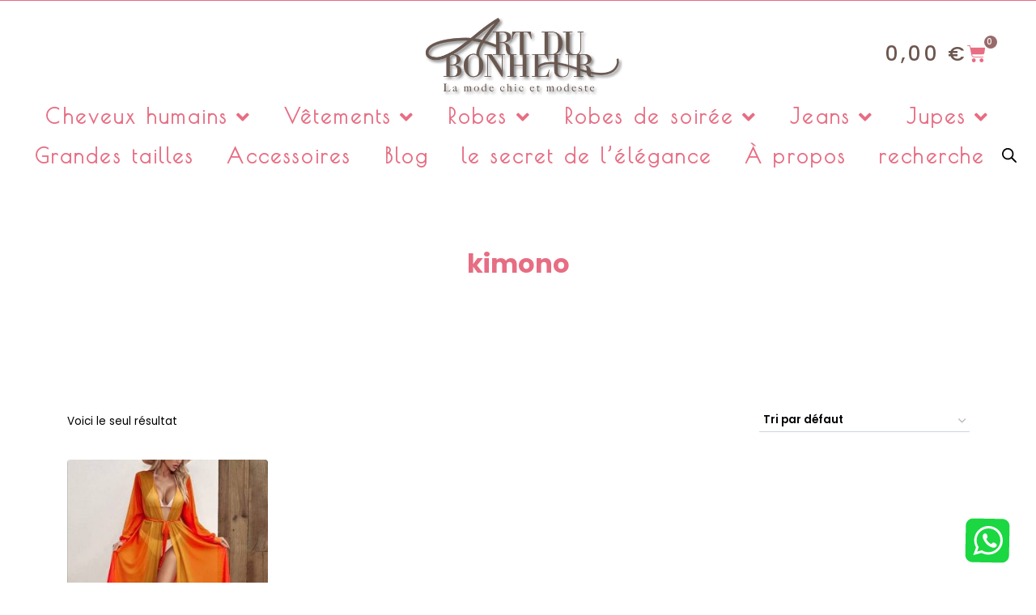

--- FILE ---
content_type: text/html; charset=UTF-8
request_url: https://artdubonheur.fr/etiquette-produit/kimono/
body_size: 36607
content:
<!doctype html>
<html lang="fr-FR" class="no-js" itemtype="https://schema.org/Blog" itemscope>
<head>
	<meta charset="UTF-8">
	<meta name="viewport" content="width=device-width, initial-scale=1, minimum-scale=1">
	<meta name='robots' content='index, follow, max-image-preview:large, max-snippet:-1, max-video-preview:-1' />

	<!-- This site is optimized with the Yoast SEO plugin v26.8 - https://yoast.com/product/yoast-seo-wordpress/ -->
	<title>Archives des kimono - artdubonheur</title>
	<link rel="canonical" href="https://artdubonheur.fr/etiquette-produit/kimono/" />
	<meta property="og:locale" content="fr_FR" />
	<meta property="og:type" content="article" />
	<meta property="og:title" content="Archives des kimono - artdubonheur" />
	<meta property="og:url" content="https://artdubonheur.fr/etiquette-produit/kimono/" />
	<meta property="og:site_name" content="artdubonheur" />
	<meta name="twitter:card" content="summary_large_image" />
	<script type="application/ld+json" class="yoast-schema-graph">{"@context":"https://schema.org","@graph":[{"@type":"CollectionPage","@id":"https://artdubonheur.fr/etiquette-produit/kimono/","url":"https://artdubonheur.fr/etiquette-produit/kimono/","name":"Archives des kimono - artdubonheur","isPartOf":{"@id":"https://artdubonheur.fr/#website"},"primaryImageOfPage":{"@id":"https://artdubonheur.fr/etiquette-produit/kimono/#primaryimage"},"image":{"@id":"https://artdubonheur.fr/etiquette-produit/kimono/#primaryimage"},"thumbnailUrl":"https://artdubonheur.fr/wp-content/uploads/2023/06/16825725142a7c6f6b450d16b35a02842e492a6736_thumbnail_600x.jpg","breadcrumb":{"@id":"https://artdubonheur.fr/etiquette-produit/kimono/#breadcrumb"},"inLanguage":"fr-FR"},{"@type":"ImageObject","inLanguage":"fr-FR","@id":"https://artdubonheur.fr/etiquette-produit/kimono/#primaryimage","url":"https://artdubonheur.fr/wp-content/uploads/2023/06/16825725142a7c6f6b450d16b35a02842e492a6736_thumbnail_600x.jpg","contentUrl":"https://artdubonheur.fr/wp-content/uploads/2023/06/16825725142a7c6f6b450d16b35a02842e492a6736_thumbnail_600x.jpg","width":450,"height":600,"caption":"Kimono à imprimé dégradé ceinturé en tulle"},{"@type":"BreadcrumbList","@id":"https://artdubonheur.fr/etiquette-produit/kimono/#breadcrumb","itemListElement":[{"@type":"ListItem","position":1,"name":"Accueil","item":"https://artdubonheur.fr/"},{"@type":"ListItem","position":2,"name":"kimono"}]},{"@type":"WebSite","@id":"https://artdubonheur.fr/#website","url":"https://artdubonheur.fr/","name":"artdubonheur","description":"La boutique du bonheur pour tous, et pour toutes les tailles, de plus petites aux plus grandes.","publisher":{"@id":"https://artdubonheur.fr/#organization"},"potentialAction":[{"@type":"SearchAction","target":{"@type":"EntryPoint","urlTemplate":"https://artdubonheur.fr/?s={search_term_string}"},"query-input":{"@type":"PropertyValueSpecification","valueRequired":true,"valueName":"search_term_string"}}],"inLanguage":"fr-FR"},{"@type":"Organization","@id":"https://artdubonheur.fr/#organization","name":"artdubonheur","url":"https://artdubonheur.fr/","logo":{"@type":"ImageObject","inLanguage":"fr-FR","@id":"https://artdubonheur.fr/#/schema/logo/image/","url":"https://artdubonheur.fr/wp-content/uploads/2022/08/cropped-artdubonheurlogo.png","contentUrl":"https://artdubonheur.fr/wp-content/uploads/2022/08/cropped-artdubonheurlogo.png","width":482,"height":193,"caption":"artdubonheur"},"image":{"@id":"https://artdubonheur.fr/#/schema/logo/image/"},"sameAs":["https://www.facebook.com/Artdubonheur.fr/","https://www.instagram.com/artdubonheur/","https://www.youtube.com/channel/UCX8YQRsOrBe-ygcX1qiDD2w"]}]}</script>
	<!-- / Yoast SEO plugin. -->


<link rel='dns-prefetch' href='//capi-automation.s3.us-east-2.amazonaws.com' />
<link rel='dns-prefetch' href='//www.googletagmanager.com' />
<link rel='dns-prefetch' href='//pagead2.googlesyndication.com' />
<link rel="alternate" type="application/rss+xml" title="artdubonheur &raquo; Flux" href="https://artdubonheur.fr/feed/" />
<link rel="alternate" type="application/rss+xml" title="artdubonheur &raquo; Flux des commentaires" href="https://artdubonheur.fr/comments/feed/" />
			<script>document.documentElement.classList.remove( 'no-js' );</script>
			<link rel="alternate" type="application/rss+xml" title="Flux pour artdubonheur &raquo; kimono Étiquette" href="https://artdubonheur.fr/etiquette-produit/kimono/feed/" />
<style id='wp-img-auto-sizes-contain-inline-css'>
img:is([sizes=auto i],[sizes^="auto," i]){contain-intrinsic-size:3000px 1500px}
/*# sourceURL=wp-img-auto-sizes-contain-inline-css */
</style>

<style id='wp-emoji-styles-inline-css'>

	img.wp-smiley, img.emoji {
		display: inline !important;
		border: none !important;
		box-shadow: none !important;
		height: 1em !important;
		width: 1em !important;
		margin: 0 0.07em !important;
		vertical-align: -0.1em !important;
		background: none !important;
		padding: 0 !important;
	}
/*# sourceURL=wp-emoji-styles-inline-css */
</style>
<link rel='stylesheet' id='wp-block-library-css' href='https://artdubonheur.fr/wp-includes/css/dist/block-library/style.min.css?ver=6.9' media='all' />
<style id='classic-theme-styles-inline-css'>
/*! This file is auto-generated */
.wp-block-button__link{color:#fff;background-color:#32373c;border-radius:9999px;box-shadow:none;text-decoration:none;padding:calc(.667em + 2px) calc(1.333em + 2px);font-size:1.125em}.wp-block-file__button{background:#32373c;color:#fff;text-decoration:none}
/*# sourceURL=/wp-includes/css/classic-themes.min.css */
</style>
<style id='global-styles-inline-css'>
:root{--wp--preset--aspect-ratio--square: 1;--wp--preset--aspect-ratio--4-3: 4/3;--wp--preset--aspect-ratio--3-4: 3/4;--wp--preset--aspect-ratio--3-2: 3/2;--wp--preset--aspect-ratio--2-3: 2/3;--wp--preset--aspect-ratio--16-9: 16/9;--wp--preset--aspect-ratio--9-16: 9/16;--wp--preset--color--black: #000000;--wp--preset--color--cyan-bluish-gray: #abb8c3;--wp--preset--color--white: #ffffff;--wp--preset--color--pale-pink: #f78da7;--wp--preset--color--vivid-red: #cf2e2e;--wp--preset--color--luminous-vivid-orange: #ff6900;--wp--preset--color--luminous-vivid-amber: #fcb900;--wp--preset--color--light-green-cyan: #7bdcb5;--wp--preset--color--vivid-green-cyan: #00d084;--wp--preset--color--pale-cyan-blue: #8ed1fc;--wp--preset--color--vivid-cyan-blue: #0693e3;--wp--preset--color--vivid-purple: #9b51e0;--wp--preset--color--theme-palette-1: var(--global-palette1);--wp--preset--color--theme-palette-2: var(--global-palette2);--wp--preset--color--theme-palette-3: var(--global-palette3);--wp--preset--color--theme-palette-4: var(--global-palette4);--wp--preset--color--theme-palette-5: var(--global-palette5);--wp--preset--color--theme-palette-6: var(--global-palette6);--wp--preset--color--theme-palette-7: var(--global-palette7);--wp--preset--color--theme-palette-8: var(--global-palette8);--wp--preset--color--theme-palette-9: var(--global-palette9);--wp--preset--gradient--vivid-cyan-blue-to-vivid-purple: linear-gradient(135deg,rgb(6,147,227) 0%,rgb(155,81,224) 100%);--wp--preset--gradient--light-green-cyan-to-vivid-green-cyan: linear-gradient(135deg,rgb(122,220,180) 0%,rgb(0,208,130) 100%);--wp--preset--gradient--luminous-vivid-amber-to-luminous-vivid-orange: linear-gradient(135deg,rgb(252,185,0) 0%,rgb(255,105,0) 100%);--wp--preset--gradient--luminous-vivid-orange-to-vivid-red: linear-gradient(135deg,rgb(255,105,0) 0%,rgb(207,46,46) 100%);--wp--preset--gradient--very-light-gray-to-cyan-bluish-gray: linear-gradient(135deg,rgb(238,238,238) 0%,rgb(169,184,195) 100%);--wp--preset--gradient--cool-to-warm-spectrum: linear-gradient(135deg,rgb(74,234,220) 0%,rgb(151,120,209) 20%,rgb(207,42,186) 40%,rgb(238,44,130) 60%,rgb(251,105,98) 80%,rgb(254,248,76) 100%);--wp--preset--gradient--blush-light-purple: linear-gradient(135deg,rgb(255,206,236) 0%,rgb(152,150,240) 100%);--wp--preset--gradient--blush-bordeaux: linear-gradient(135deg,rgb(254,205,165) 0%,rgb(254,45,45) 50%,rgb(107,0,62) 100%);--wp--preset--gradient--luminous-dusk: linear-gradient(135deg,rgb(255,203,112) 0%,rgb(199,81,192) 50%,rgb(65,88,208) 100%);--wp--preset--gradient--pale-ocean: linear-gradient(135deg,rgb(255,245,203) 0%,rgb(182,227,212) 50%,rgb(51,167,181) 100%);--wp--preset--gradient--electric-grass: linear-gradient(135deg,rgb(202,248,128) 0%,rgb(113,206,126) 100%);--wp--preset--gradient--midnight: linear-gradient(135deg,rgb(2,3,129) 0%,rgb(40,116,252) 100%);--wp--preset--font-size--small: var(--global-font-size-small);--wp--preset--font-size--medium: var(--global-font-size-medium);--wp--preset--font-size--large: var(--global-font-size-large);--wp--preset--font-size--x-large: 42px;--wp--preset--font-size--larger: var(--global-font-size-larger);--wp--preset--font-size--xxlarge: var(--global-font-size-xxlarge);--wp--preset--spacing--20: 0.44rem;--wp--preset--spacing--30: 0.67rem;--wp--preset--spacing--40: 1rem;--wp--preset--spacing--50: 1.5rem;--wp--preset--spacing--60: 2.25rem;--wp--preset--spacing--70: 3.38rem;--wp--preset--spacing--80: 5.06rem;--wp--preset--shadow--natural: 6px 6px 9px rgba(0, 0, 0, 0.2);--wp--preset--shadow--deep: 12px 12px 50px rgba(0, 0, 0, 0.4);--wp--preset--shadow--sharp: 6px 6px 0px rgba(0, 0, 0, 0.2);--wp--preset--shadow--outlined: 6px 6px 0px -3px rgb(255, 255, 255), 6px 6px rgb(0, 0, 0);--wp--preset--shadow--crisp: 6px 6px 0px rgb(0, 0, 0);}:where(.is-layout-flex){gap: 0.5em;}:where(.is-layout-grid){gap: 0.5em;}body .is-layout-flex{display: flex;}.is-layout-flex{flex-wrap: wrap;align-items: center;}.is-layout-flex > :is(*, div){margin: 0;}body .is-layout-grid{display: grid;}.is-layout-grid > :is(*, div){margin: 0;}:where(.wp-block-columns.is-layout-flex){gap: 2em;}:where(.wp-block-columns.is-layout-grid){gap: 2em;}:where(.wp-block-post-template.is-layout-flex){gap: 1.25em;}:where(.wp-block-post-template.is-layout-grid){gap: 1.25em;}.has-black-color{color: var(--wp--preset--color--black) !important;}.has-cyan-bluish-gray-color{color: var(--wp--preset--color--cyan-bluish-gray) !important;}.has-white-color{color: var(--wp--preset--color--white) !important;}.has-pale-pink-color{color: var(--wp--preset--color--pale-pink) !important;}.has-vivid-red-color{color: var(--wp--preset--color--vivid-red) !important;}.has-luminous-vivid-orange-color{color: var(--wp--preset--color--luminous-vivid-orange) !important;}.has-luminous-vivid-amber-color{color: var(--wp--preset--color--luminous-vivid-amber) !important;}.has-light-green-cyan-color{color: var(--wp--preset--color--light-green-cyan) !important;}.has-vivid-green-cyan-color{color: var(--wp--preset--color--vivid-green-cyan) !important;}.has-pale-cyan-blue-color{color: var(--wp--preset--color--pale-cyan-blue) !important;}.has-vivid-cyan-blue-color{color: var(--wp--preset--color--vivid-cyan-blue) !important;}.has-vivid-purple-color{color: var(--wp--preset--color--vivid-purple) !important;}.has-black-background-color{background-color: var(--wp--preset--color--black) !important;}.has-cyan-bluish-gray-background-color{background-color: var(--wp--preset--color--cyan-bluish-gray) !important;}.has-white-background-color{background-color: var(--wp--preset--color--white) !important;}.has-pale-pink-background-color{background-color: var(--wp--preset--color--pale-pink) !important;}.has-vivid-red-background-color{background-color: var(--wp--preset--color--vivid-red) !important;}.has-luminous-vivid-orange-background-color{background-color: var(--wp--preset--color--luminous-vivid-orange) !important;}.has-luminous-vivid-amber-background-color{background-color: var(--wp--preset--color--luminous-vivid-amber) !important;}.has-light-green-cyan-background-color{background-color: var(--wp--preset--color--light-green-cyan) !important;}.has-vivid-green-cyan-background-color{background-color: var(--wp--preset--color--vivid-green-cyan) !important;}.has-pale-cyan-blue-background-color{background-color: var(--wp--preset--color--pale-cyan-blue) !important;}.has-vivid-cyan-blue-background-color{background-color: var(--wp--preset--color--vivid-cyan-blue) !important;}.has-vivid-purple-background-color{background-color: var(--wp--preset--color--vivid-purple) !important;}.has-black-border-color{border-color: var(--wp--preset--color--black) !important;}.has-cyan-bluish-gray-border-color{border-color: var(--wp--preset--color--cyan-bluish-gray) !important;}.has-white-border-color{border-color: var(--wp--preset--color--white) !important;}.has-pale-pink-border-color{border-color: var(--wp--preset--color--pale-pink) !important;}.has-vivid-red-border-color{border-color: var(--wp--preset--color--vivid-red) !important;}.has-luminous-vivid-orange-border-color{border-color: var(--wp--preset--color--luminous-vivid-orange) !important;}.has-luminous-vivid-amber-border-color{border-color: var(--wp--preset--color--luminous-vivid-amber) !important;}.has-light-green-cyan-border-color{border-color: var(--wp--preset--color--light-green-cyan) !important;}.has-vivid-green-cyan-border-color{border-color: var(--wp--preset--color--vivid-green-cyan) !important;}.has-pale-cyan-blue-border-color{border-color: var(--wp--preset--color--pale-cyan-blue) !important;}.has-vivid-cyan-blue-border-color{border-color: var(--wp--preset--color--vivid-cyan-blue) !important;}.has-vivid-purple-border-color{border-color: var(--wp--preset--color--vivid-purple) !important;}.has-vivid-cyan-blue-to-vivid-purple-gradient-background{background: var(--wp--preset--gradient--vivid-cyan-blue-to-vivid-purple) !important;}.has-light-green-cyan-to-vivid-green-cyan-gradient-background{background: var(--wp--preset--gradient--light-green-cyan-to-vivid-green-cyan) !important;}.has-luminous-vivid-amber-to-luminous-vivid-orange-gradient-background{background: var(--wp--preset--gradient--luminous-vivid-amber-to-luminous-vivid-orange) !important;}.has-luminous-vivid-orange-to-vivid-red-gradient-background{background: var(--wp--preset--gradient--luminous-vivid-orange-to-vivid-red) !important;}.has-very-light-gray-to-cyan-bluish-gray-gradient-background{background: var(--wp--preset--gradient--very-light-gray-to-cyan-bluish-gray) !important;}.has-cool-to-warm-spectrum-gradient-background{background: var(--wp--preset--gradient--cool-to-warm-spectrum) !important;}.has-blush-light-purple-gradient-background{background: var(--wp--preset--gradient--blush-light-purple) !important;}.has-blush-bordeaux-gradient-background{background: var(--wp--preset--gradient--blush-bordeaux) !important;}.has-luminous-dusk-gradient-background{background: var(--wp--preset--gradient--luminous-dusk) !important;}.has-pale-ocean-gradient-background{background: var(--wp--preset--gradient--pale-ocean) !important;}.has-electric-grass-gradient-background{background: var(--wp--preset--gradient--electric-grass) !important;}.has-midnight-gradient-background{background: var(--wp--preset--gradient--midnight) !important;}.has-small-font-size{font-size: var(--wp--preset--font-size--small) !important;}.has-medium-font-size{font-size: var(--wp--preset--font-size--medium) !important;}.has-large-font-size{font-size: var(--wp--preset--font-size--large) !important;}.has-x-large-font-size{font-size: var(--wp--preset--font-size--x-large) !important;}
:where(.wp-block-post-template.is-layout-flex){gap: 1.25em;}:where(.wp-block-post-template.is-layout-grid){gap: 1.25em;}
:where(.wp-block-term-template.is-layout-flex){gap: 1.25em;}:where(.wp-block-term-template.is-layout-grid){gap: 1.25em;}
:where(.wp-block-columns.is-layout-flex){gap: 2em;}:where(.wp-block-columns.is-layout-grid){gap: 2em;}
:root :where(.wp-block-pullquote){font-size: 1.5em;line-height: 1.6;}
/*# sourceURL=global-styles-inline-css */
</style>
<style id='woocommerce-inline-inline-css'>
.woocommerce form .form-row .required { visibility: visible; }
/*# sourceURL=woocommerce-inline-inline-css */
</style>
<link rel='stylesheet' id='dgwt-wcas-style-css' href='https://artdubonheur.fr/wp-content/plugins/ajax-search-for-woocommerce/assets/css/style.min.css?ver=1.32.2' media='all' />
<link rel='stylesheet' id='htbbootstrap-css' href='https://artdubonheur.fr/wp-content/plugins/ht-mega-for-elementor/assets/css/htbbootstrap.css?ver=3.0.5' media='all' />
<link rel='stylesheet' id='font-awesome-css' href='https://artdubonheur.fr/wp-content/plugins/elementor/assets/lib/font-awesome/css/font-awesome.min.css?ver=4.7.0' media='all' />
<link rel='stylesheet' id='htmega-animation-css' href='https://artdubonheur.fr/wp-content/plugins/ht-mega-for-elementor/assets/css/animation.css?ver=3.0.5' media='all' />
<link rel='stylesheet' id='htmega-keyframes-css' href='https://artdubonheur.fr/wp-content/plugins/ht-mega-for-elementor/assets/css/htmega-keyframes.css?ver=3.0.5' media='all' />
<link rel='stylesheet' id='htmega-global-style-min-css' href='https://artdubonheur.fr/wp-content/plugins/ht-mega-for-elementor/assets/css/htmega-global-style.min.css?ver=3.0.5' media='all' />
<link rel='stylesheet' id='kadence-global-css' href='https://artdubonheur.fr/wp-content/themes/kadence/assets/css/global.min.css?ver=1.2.9' media='all' />
<style id='kadence-global-inline-css'>
/* Kadence Base CSS */
:root{--global-palette1:#6c574f;--global-palette2:#efe7ef;--global-palette3:#e76d83;--global-palette4:#000000;--global-palette5:#000000;--global-palette6:#718096;--global-palette7:#EDF2F7;--global-palette8:#F7FAFC;--global-palette9:#ffffff;--global-palette9rgb:255, 255, 255;--global-palette-highlight:#e76d83;--global-palette-highlight-alt:#e76d83;--global-palette-highlight-alt2:var(--global-palette9);--global-palette-btn-bg:#e76d83;--global-palette-btn-bg-hover:#e76d83;--global-palette-btn:var(--global-palette9);--global-palette-btn-hover:var(--global-palette9);--global-body-font-family:Poppins, sans-serif;--global-heading-font-family:inherit;--global-primary-nav-font-family:inherit;--global-fallback-font:sans-serif;--global-display-fallback-font:sans-serif;--global-content-width:1163px;--global-content-narrow-width:842px;--global-content-edge-padding:1.5rem;--global-content-boxed-padding:2rem;--global-calc-content-width:calc(1163px - var(--global-content-edge-padding) - var(--global-content-edge-padding) );--wp--style--global--content-size:var(--global-calc-content-width);}.wp-site-blocks{--global-vw:calc( 100vw - ( 0.5 * var(--scrollbar-offset)));}:root body.kadence-elementor-colors{--e-global-color-kadence1:var(--global-palette1);--e-global-color-kadence2:var(--global-palette2);--e-global-color-kadence3:var(--global-palette3);--e-global-color-kadence4:var(--global-palette4);--e-global-color-kadence5:var(--global-palette5);--e-global-color-kadence6:var(--global-palette6);--e-global-color-kadence7:var(--global-palette7);--e-global-color-kadence8:var(--global-palette8);--e-global-color-kadence9:var(--global-palette9);}body{background:var(--global-palette8);}body, input, select, optgroup, textarea{font-style:normal;font-weight:normal;font-size:15px;line-height:1.63;font-family:var(--global-body-font-family);color:var(--global-palette4);}.content-bg, body.content-style-unboxed .site{background:var(--global-palette9);}h1,h2,h3,h4,h5,h6{font-family:var(--global-heading-font-family);}h1{font-weight:700;font-size:32px;line-height:1.5;color:var(--global-palette3);}h2{font-weight:700;font-size:28px;line-height:1.5;color:var(--global-palette3);}h3{font-weight:700;font-size:24px;line-height:1.5;color:var(--global-palette3);}h4{font-weight:700;font-size:22px;line-height:1.5;color:var(--global-palette4);}h5{font-weight:700;font-size:20px;line-height:1.5;color:var(--global-palette4);}h6{font-weight:700;font-size:18px;line-height:1.5;color:var(--global-palette5);}.entry-hero .kadence-breadcrumbs{max-width:1163px;}.site-container, .site-header-row-layout-contained, .site-footer-row-layout-contained, .entry-hero-layout-contained, .comments-area, .alignfull > .wp-block-cover__inner-container, .alignwide > .wp-block-cover__inner-container{max-width:var(--global-content-width);}.content-width-narrow .content-container.site-container, .content-width-narrow .hero-container.site-container{max-width:var(--global-content-narrow-width);}@media all and (min-width: 1393px){.wp-site-blocks .content-container  .alignwide{margin-left:-115px;margin-right:-115px;width:unset;max-width:unset;}}@media all and (min-width: 1102px){.content-width-narrow .wp-site-blocks .content-container .alignwide{margin-left:-130px;margin-right:-130px;width:unset;max-width:unset;}}.content-style-boxed .wp-site-blocks .entry-content .alignwide{margin-left:calc( -1 * var( --global-content-boxed-padding ) );margin-right:calc( -1 * var( --global-content-boxed-padding ) );}.content-area{margin-top:5rem;margin-bottom:5rem;}@media all and (max-width: 1024px){.content-area{margin-top:3rem;margin-bottom:3rem;}}@media all and (max-width: 767px){.content-area{margin-top:2rem;margin-bottom:2rem;}}@media all and (max-width: 1024px){:root{--global-content-boxed-padding:2rem;}}@media all and (max-width: 767px){:root{--global-content-boxed-padding:1.5rem;}}.entry-content-wrap{padding:2rem;}@media all and (max-width: 1024px){.entry-content-wrap{padding:2rem;}}@media all and (max-width: 767px){.entry-content-wrap{padding:1.5rem;}}.entry.single-entry{box-shadow:0px 15px 15px -10px rgba(0,0,0,0.05);}.entry.loop-entry{box-shadow:0px 15px 15px -10px rgba(0,0,0,0.05);}.loop-entry .entry-content-wrap{padding:2rem;}@media all and (max-width: 1024px){.loop-entry .entry-content-wrap{padding:2rem;}}@media all and (max-width: 767px){.loop-entry .entry-content-wrap{padding:1.5rem;}}button, .button, .wp-block-button__link, input[type="button"], input[type="reset"], input[type="submit"], .fl-button, .elementor-button-wrapper .elementor-button{box-shadow:0px 0px 0px -7px rgba(0,0,0,0);}button:hover, button:focus, button:active, .button:hover, .button:focus, .button:active, .wp-block-button__link:hover, .wp-block-button__link:focus, .wp-block-button__link:active, input[type="button"]:hover, input[type="button"]:focus, input[type="button"]:active, input[type="reset"]:hover, input[type="reset"]:focus, input[type="reset"]:active, input[type="submit"]:hover, input[type="submit"]:focus, input[type="submit"]:active, .elementor-button-wrapper .elementor-button:hover, .elementor-button-wrapper .elementor-button:focus, .elementor-button-wrapper .elementor-button:active{box-shadow:0px 15px 25px -7px rgba(0,0,0,0.1);}.kb-button.kb-btn-global-outline.kb-btn-global-inherit{padding-top:calc(px - 2px);padding-right:calc(px - 2px);padding-bottom:calc(px - 2px);padding-left:calc(px - 2px);}@media all and (min-width: 1025px){.transparent-header .entry-hero .entry-hero-container-inner{padding-top:80px;}}@media all and (max-width: 1024px){.mobile-transparent-header .entry-hero .entry-hero-container-inner{padding-top:80px;}}@media all and (max-width: 767px){.mobile-transparent-header .entry-hero .entry-hero-container-inner{padding-top:80px;}}.wp-site-blocks .entry-hero-container-inner{background:var(--global-palette9);}body.archive, body.blog{background:var(--global-palette9);}body.archive .content-bg, body.content-style-unboxed.archive .site, body.blog .content-bg, body.content-style-unboxed.blog .site{background:var(--global-palette9);}
/* Kadence Header CSS */
@media all and (max-width: 1024px){.mobile-transparent-header #masthead{position:absolute;left:0px;right:0px;z-index:100;}.kadence-scrollbar-fixer.mobile-transparent-header #masthead{right:var(--scrollbar-offset,0);}.mobile-transparent-header #masthead, .mobile-transparent-header .site-top-header-wrap .site-header-row-container-inner, .mobile-transparent-header .site-main-header-wrap .site-header-row-container-inner, .mobile-transparent-header .site-bottom-header-wrap .site-header-row-container-inner{background:transparent;}.site-header-row-tablet-layout-fullwidth, .site-header-row-tablet-layout-standard{padding:0px;}}@media all and (min-width: 1025px){.transparent-header #masthead{position:absolute;left:0px;right:0px;z-index:100;}.transparent-header.kadence-scrollbar-fixer #masthead{right:var(--scrollbar-offset,0);}.transparent-header #masthead, .transparent-header .site-top-header-wrap .site-header-row-container-inner, .transparent-header .site-main-header-wrap .site-header-row-container-inner, .transparent-header .site-bottom-header-wrap .site-header-row-container-inner{background:transparent;}}.site-branding a.brand img{max-width:200px;}.site-branding a.brand img.svg-logo-image{width:200px;}.site-branding{padding:0px 0px 0px 0px;}.site-branding .site-title{font-weight:700;font-size:26px;line-height:1.2;color:var(--global-palette3);}#masthead, #masthead .kadence-sticky-header.item-is-fixed:not(.item-at-start):not(.site-header-row-container):not(.site-main-header-wrap), #masthead .kadence-sticky-header.item-is-fixed:not(.item-at-start) > .site-header-row-container-inner{background:var(--global-palette3);}.site-main-header-inner-wrap{min-height:80px;}.header-navigation[class*="header-navigation-style-underline"] .header-menu-container.primary-menu-container>ul>li>a:after{width:calc( 100% - 3.82em);}.main-navigation .primary-menu-container > ul > li.menu-item > a{padding-left:calc(3.82em / 2);padding-right:calc(3.82em / 2);padding-top:0.6em;padding-bottom:0.6em;color:var(--global-palette5);}.main-navigation .primary-menu-container > ul > li.menu-item .dropdown-nav-special-toggle{right:calc(3.82em / 2);}.main-navigation .primary-menu-container > ul > li.menu-item > a:hover{color:var(--global-palette-highlight);}.main-navigation .primary-menu-container > ul > li.menu-item.current-menu-item > a{color:var(--global-palette3);}.header-navigation .header-menu-container ul ul.sub-menu, .header-navigation .header-menu-container ul ul.submenu{background:var(--global-palette3);box-shadow:0px 2px 13px 0px rgba(0,0,0,0.1);}.header-navigation .header-menu-container ul ul li.menu-item, .header-menu-container ul.menu > li.kadence-menu-mega-enabled > ul > li.menu-item > a{border-bottom:1px solid rgba(255,255,255,0.1);}.header-navigation .header-menu-container ul ul li.menu-item > a{width:200px;padding-top:1em;padding-bottom:1em;color:var(--global-palette8);font-size:12px;}.header-navigation .header-menu-container ul ul li.menu-item > a:hover{color:var(--global-palette9);background:var(--global-palette4);}.header-navigation .header-menu-container ul ul li.menu-item.current-menu-item > a{color:var(--global-palette9);background:var(--global-palette4);}.mobile-toggle-open-container .menu-toggle-open, .mobile-toggle-open-container .menu-toggle-open:focus{color:var(--global-palette5);padding:0.4em 0.6em 0.4em 0.6em;font-size:14px;}.mobile-toggle-open-container .menu-toggle-open.menu-toggle-style-bordered{border:1px solid currentColor;}.mobile-toggle-open-container .menu-toggle-open .menu-toggle-icon{font-size:20px;}.mobile-toggle-open-container .menu-toggle-open:hover, .mobile-toggle-open-container .menu-toggle-open:focus-visible{color:var(--global-palette-highlight);}.mobile-navigation ul li{font-size:14px;}.mobile-navigation ul li a{padding-top:1em;padding-bottom:1em;}.mobile-navigation ul li > a, .mobile-navigation ul li.menu-item-has-children > .drawer-nav-drop-wrap{color:var(--global-palette8);}.mobile-navigation ul li.current-menu-item > a, .mobile-navigation ul li.current-menu-item.menu-item-has-children > .drawer-nav-drop-wrap{color:var(--global-palette-highlight);}.mobile-navigation ul li.menu-item-has-children .drawer-nav-drop-wrap, .mobile-navigation ul li:not(.menu-item-has-children) a{border-bottom:1px solid rgba(255,255,255,0.1);}.mobile-navigation:not(.drawer-navigation-parent-toggle-true) ul li.menu-item-has-children .drawer-nav-drop-wrap button{border-left:1px solid rgba(255,255,255,0.1);}#mobile-drawer .drawer-header .drawer-toggle{padding:0.6em 0.15em 0.6em 0.15em;font-size:24px;}.search-toggle-open-container .search-toggle-open{color:var(--global-palette4);}.search-toggle-open-container .search-toggle-open.search-toggle-style-bordered{border:1px solid currentColor;}.search-toggle-open-container .search-toggle-open .search-toggle-icon{font-size:1.48em;}.search-toggle-open-container .search-toggle-open:hover, .search-toggle-open-container .search-toggle-open:focus{color:var(--global-palette-highlight);}#search-drawer .drawer-inner{background:rgba(9, 12, 16, 0.97);}
/* Kadence Footer CSS */
.site-bottom-footer-inner-wrap{padding-top:30px;padding-bottom:30px;grid-column-gap:30px;}.site-bottom-footer-inner-wrap .widget{margin-bottom:30px;}.site-bottom-footer-inner-wrap .site-footer-section:not(:last-child):after{right:calc(-30px / 2);}
/* Kadence Woo CSS */
.woocommerce table.shop_table td.product-quantity{min-width:130px;}.entry-hero.product-hero-section .entry-header{min-height:200px;}.product-title .single-category{font-weight:700;font-size:32px;line-height:1.5;color:var(--global-palette3);}.wp-site-blocks .product-hero-section .extra-title{font-weight:700;font-size:32px;line-height:1.5;}.woocommerce div.product .product_title{font-style:normal;font-weight:normal;font-family:'Poiret One', var(--global-display-fallback-font);text-transform:uppercase;}@media all and (max-width: 767px){.woocommerce div.product .product_title{font-size:25px;line-height:1.16-;letter-spacing:-0.03em;}}.woocommerce div.product .product-single-category{font-style:normal;color:var(--global-palette5);}.woocommerce ul.products.woo-archive-btn-button .product-action-wrap .button:not(.kb-button), .woocommerce ul.products li.woo-archive-btn-button .button:not(.kb-button), .wc-block-grid__product.woo-archive-btn-button .product-details .wc-block-grid__product-add-to-cart .wp-block-button__link{border:2px none transparent;box-shadow:0px 0px 0px 0px rgba(0,0,0,0.0);}.woocommerce ul.products.woo-archive-btn-button .product-action-wrap .button:not(.kb-button):hover, .woocommerce ul.products li.woo-archive-btn-button .button:not(.kb-button):hover, .wc-block-grid__product.woo-archive-btn-button .product-details .wc-block-grid__product-add-to-cart .wp-block-button__link:hover{box-shadow:0px 0px 0px 0px rgba(0,0,0,0);}
/*# sourceURL=kadence-global-inline-css */
</style>
<link rel='stylesheet' id='kadence-header-css' href='https://artdubonheur.fr/wp-content/themes/kadence/assets/css/header.min.css?ver=1.2.9' media='all' />
<link rel='stylesheet' id='kadence-content-css' href='https://artdubonheur.fr/wp-content/themes/kadence/assets/css/content.min.css?ver=1.2.9' media='all' />
<link rel='stylesheet' id='kadence-woocommerce-css' href='https://artdubonheur.fr/wp-content/themes/kadence/assets/css/woocommerce.min.css?ver=1.2.9' media='all' />
<link rel='stylesheet' id='kadence-footer-css' href='https://artdubonheur.fr/wp-content/themes/kadence/assets/css/footer.min.css?ver=1.2.9' media='all' />
<link rel='stylesheet' id='elementor-frontend-css' href='https://artdubonheur.fr/wp-content/plugins/elementor/assets/css/frontend.min.css?ver=3.34.3' media='all' />
<link rel='stylesheet' id='widget-image-css' href='https://artdubonheur.fr/wp-content/plugins/elementor/assets/css/widget-image.min.css?ver=3.34.3' media='all' />
<link rel='stylesheet' id='widget-nav-menu-css' href='https://artdubonheur.fr/wp-content/plugins/elementor-pro/assets/css/widget-nav-menu.min.css?ver=3.34.3' media='all' />
<link rel='stylesheet' id='widget-woocommerce-menu-cart-css' href='https://artdubonheur.fr/wp-content/plugins/elementor-pro/assets/css/widget-woocommerce-menu-cart.min.css?ver=3.34.3' media='all' />
<link rel='stylesheet' id='widget-heading-css' href='https://artdubonheur.fr/wp-content/plugins/elementor/assets/css/widget-heading.min.css?ver=3.34.3' media='all' />
<link rel='stylesheet' id='e-animation-pulse-grow-css' href='https://artdubonheur.fr/wp-content/plugins/elementor/assets/lib/animations/styles/e-animation-pulse-grow.min.css?ver=3.34.3' media='all' />
<link rel='stylesheet' id='widget-icon-list-css' href='https://artdubonheur.fr/wp-content/plugins/elementor/assets/css/widget-icon-list.min.css?ver=3.34.3' media='all' />
<link rel='stylesheet' id='widget-form-css' href='https://artdubonheur.fr/wp-content/plugins/elementor-pro/assets/css/widget-form.min.css?ver=3.34.3' media='all' />
<link rel='stylesheet' id='widget-lottie-css' href='https://artdubonheur.fr/wp-content/plugins/elementor-pro/assets/css/widget-lottie.min.css?ver=3.34.3' media='all' />
<link rel='stylesheet' id='elementor-icons-css' href='https://artdubonheur.fr/wp-content/plugins/elementor/assets/lib/eicons/css/elementor-icons.min.css?ver=5.46.0' media='all' />
<link rel='stylesheet' id='elementor-post-5353-css' href='https://artdubonheur.fr/wp-content/uploads/elementor/css/post-5353.css?ver=1769677115' media='all' />
<link rel='stylesheet' id='elementor-post-5374-css' href='https://artdubonheur.fr/wp-content/uploads/elementor/css/post-5374.css?ver=1769677115' media='all' />
<link rel='stylesheet' id='elementor-post-5377-css' href='https://artdubonheur.fr/wp-content/uploads/elementor/css/post-5377.css?ver=1769677115' media='all' />
<link rel='stylesheet' id='mollie-applepaydirect-css' href='https://artdubonheur.fr/wp-content/plugins/mollie-payments-for-woocommerce/public/css/mollie-applepaydirect.min.css?ver=1768813129' media='screen' />
<link rel='stylesheet' id='notificationx-public-css' href='https://artdubonheur.fr/wp-content/plugins/notificationx/assets/public/css/frontend.css?ver=3.2.1' media='all' />
<link rel='stylesheet' id='dashicons-css' href='https://artdubonheur.fr/wp-includes/css/dashicons.min.css?ver=6.9' media='all' />
<link rel='stylesheet' id='elementor-gf-local-poiretone-css' href='https://artdubonheur.fr/wp-content/uploads/elementor/google-fonts/css/poiretone.css?ver=1742245121' media='all' />
<link rel='stylesheet' id='elementor-gf-local-poppins-css' href='https://artdubonheur.fr/wp-content/uploads/elementor/google-fonts/css/poppins.css?ver=1742245123' media='all' />
<link rel='stylesheet' id='elementor-gf-local-roboto-css' href='https://artdubonheur.fr/wp-content/uploads/elementor/google-fonts/css/roboto.css?ver=1742245136' media='all' />
<link rel='stylesheet' id='elementor-icons-shared-0-css' href='https://artdubonheur.fr/wp-content/plugins/elementor/assets/lib/font-awesome/css/fontawesome.min.css?ver=5.15.3' media='all' />
<link rel='stylesheet' id='elementor-icons-fa-solid-css' href='https://artdubonheur.fr/wp-content/plugins/elementor/assets/lib/font-awesome/css/solid.min.css?ver=5.15.3' media='all' />
<script src="https://artdubonheur.fr/wp-includes/js/jquery/jquery.min.js?ver=3.7.1" id="jquery-core-js"></script>
<script src="https://artdubonheur.fr/wp-includes/js/jquery/jquery-migrate.min.js?ver=3.4.1" id="jquery-migrate-js"></script>
<script src="https://artdubonheur.fr/wp-content/plugins/woocommerce/assets/js/jquery-blockui/jquery.blockUI.min.js?ver=2.7.0-wc.10.4.3" id="wc-jquery-blockui-js" defer data-wp-strategy="defer"></script>
<script id="wc-add-to-cart-js-extra">
var wc_add_to_cart_params = {"ajax_url":"/wp-admin/admin-ajax.php","wc_ajax_url":"/?wc-ajax=%%endpoint%%","i18n_view_cart":"Voir le panier","cart_url":"https://artdubonheur.fr/panier/","is_cart":"","cart_redirect_after_add":"no"};
//# sourceURL=wc-add-to-cart-js-extra
</script>
<script src="https://artdubonheur.fr/wp-content/plugins/woocommerce/assets/js/frontend/add-to-cart.min.js?ver=10.4.3" id="wc-add-to-cart-js" defer data-wp-strategy="defer"></script>
<script src="https://artdubonheur.fr/wp-content/plugins/woocommerce/assets/js/js-cookie/js.cookie.min.js?ver=2.1.4-wc.10.4.3" id="wc-js-cookie-js" defer data-wp-strategy="defer"></script>
<script id="woocommerce-js-extra">
var woocommerce_params = {"ajax_url":"/wp-admin/admin-ajax.php","wc_ajax_url":"/?wc-ajax=%%endpoint%%","i18n_password_show":"Afficher le mot de passe","i18n_password_hide":"Masquer le mot de passe"};
//# sourceURL=woocommerce-js-extra
</script>
<script src="https://artdubonheur.fr/wp-content/plugins/woocommerce/assets/js/frontend/woocommerce.min.js?ver=10.4.3" id="woocommerce-js" defer data-wp-strategy="defer"></script>
<script src="https://artdubonheur.fr/wp-content/plugins/elementor-pro/assets/js/page-transitions.min.js?ver=3.34.3" id="page-transitions-js"></script>

<!-- Extrait de code de la balise Google (gtag.js) ajouté par Site Kit -->
<!-- Extrait Google Analytics ajouté par Site Kit -->
<script src="https://www.googletagmanager.com/gtag/js?id=G-LGEM2BVJEY" id="google_gtagjs-js" async></script>
<script id="google_gtagjs-js-after">
window.dataLayer = window.dataLayer || [];function gtag(){dataLayer.push(arguments);}
gtag("set","linker",{"domains":["artdubonheur.fr"]});
gtag("js", new Date());
gtag("set", "developer_id.dZTNiMT", true);
gtag("config", "G-LGEM2BVJEY");
//# sourceURL=google_gtagjs-js-after
</script>
<link rel="https://api.w.org/" href="https://artdubonheur.fr/wp-json/" /><link rel="alternate" title="JSON" type="application/json" href="https://artdubonheur.fr/wp-json/wp/v2/product_tag/1094" /><link rel="EditURI" type="application/rsd+xml" title="RSD" href="https://artdubonheur.fr/xmlrpc.php?rsd" />
<meta name="generator" content="WordPress 6.9" />
<meta name="generator" content="WooCommerce 10.4.3" />
<meta name="generator" content="Site Kit by Google 1.171.0" />		<style>
			.dgwt-wcas-ico-magnifier,.dgwt-wcas-ico-magnifier-handler{max-width:20px}.dgwt-wcas-search-wrapp{max-width:1000px}		</style>
			<noscript><style>.woocommerce-product-gallery{ opacity: 1 !important; }</style></noscript>
	
<!-- Balises Meta Google AdSense ajoutées par Site Kit -->
<meta name="google-adsense-platform-account" content="ca-host-pub-2644536267352236">
<meta name="google-adsense-platform-domain" content="sitekit.withgoogle.com">
<!-- Fin des balises Meta End Google AdSense ajoutées par Site Kit -->
<meta name="generator" content="Elementor 3.34.3; features: additional_custom_breakpoints; settings: css_print_method-external, google_font-enabled, font_display-auto">
			<script  type="text/javascript">
				!function(f,b,e,v,n,t,s){if(f.fbq)return;n=f.fbq=function(){n.callMethod?
					n.callMethod.apply(n,arguments):n.queue.push(arguments)};if(!f._fbq)f._fbq=n;
					n.push=n;n.loaded=!0;n.version='2.0';n.queue=[];t=b.createElement(e);t.async=!0;
					t.src=v;s=b.getElementsByTagName(e)[0];s.parentNode.insertBefore(t,s)}(window,
					document,'script','https://connect.facebook.net/en_US/fbevents.js');
			</script>
			<!-- WooCommerce Facebook Integration Begin -->
			<script  type="text/javascript">

				fbq('init', '2118230771768207', {}, {
    "agent": "woocommerce_2-10.4.3-3.5.15"
});

				document.addEventListener( 'DOMContentLoaded', function() {
					// Insert placeholder for events injected when a product is added to the cart through AJAX.
					document.body.insertAdjacentHTML( 'beforeend', '<div class=\"wc-facebook-pixel-event-placeholder\"></div>' );
				}, false );

			</script>
			<!-- WooCommerce Facebook Integration End -->
						<style>
				.e-con.e-parent:nth-of-type(n+4):not(.e-lazyloaded):not(.e-no-lazyload),
				.e-con.e-parent:nth-of-type(n+4):not(.e-lazyloaded):not(.e-no-lazyload) * {
					background-image: none !important;
				}
				@media screen and (max-height: 1024px) {
					.e-con.e-parent:nth-of-type(n+3):not(.e-lazyloaded):not(.e-no-lazyload),
					.e-con.e-parent:nth-of-type(n+3):not(.e-lazyloaded):not(.e-no-lazyload) * {
						background-image: none !important;
					}
				}
				@media screen and (max-height: 640px) {
					.e-con.e-parent:nth-of-type(n+2):not(.e-lazyloaded):not(.e-no-lazyload),
					.e-con.e-parent:nth-of-type(n+2):not(.e-lazyloaded):not(.e-no-lazyload) * {
						background-image: none !important;
					}
				}
			</style>
			
<!-- Extrait Google AdSense ajouté par Site Kit -->
<script async src="https://pagead2.googlesyndication.com/pagead/js/adsbygoogle.js?client=ca-pub-9704894552640306&amp;host=ca-host-pub-2644536267352236" crossorigin="anonymous"></script>

<!-- End Google AdSense snippet added by Site Kit -->
<link rel='stylesheet' id='kadence-fonts-css' href='https://fonts.googleapis.com/css?family=Poppins:regular,700%7CPoiret%20One:regular&#038;display=swap' media='all' />
<link rel="icon" href="https://artdubonheur.fr/wp-content/uploads/2022/03/favicon-64x64.png" sizes="32x32" />
<link rel="icon" href="https://artdubonheur.fr/wp-content/uploads/2022/03/favicon.png" sizes="192x192" />
<link rel="apple-touch-icon" href="https://artdubonheur.fr/wp-content/uploads/2022/03/favicon.png" />
<meta name="msapplication-TileImage" content="https://artdubonheur.fr/wp-content/uploads/2022/03/favicon.png" />
		<style id="wp-custom-css">
			.site-menu {
    width: 360px !important;
}

.woocommerce section.products>h2 {
    margin-bottom: 0.5em;
	font-size: 180%;
	font-family: 'poiret one';
	text-transform: uppercase;
	color: #F2CEB9;
}

.woocommerce div.product span.price, .woocommerce div.product p.price {
    font-size: 125%;
	color: black;
}

.single-content h1, .single-content h2, .single-content h3, .single-content h4, .single-content h5, .single-content h6 {
    margin: 1.5em 0 0.5em;
    font-size: 150%;
    font-family: 'Poiret One';
    text-transform: uppercase;
    color: #F2CEB9;
}

.elementor-5374 .elementor-element.elementor-element-23ea36fd .site-menu * {
    color: darkslategrey;
}

.elementor-5374 .elementor-element.elementor-element-23ea36fd .site-menu * {
    color: #f5f5f5;
}

.woocommerce-Tabs-panel--description{
	color: black;
a[href*="dgwt_wcas_search_box"],
li a[href*="dgwt_wcas_search_box"] {
display: none !important;
}.dgwt-wcas-search-icon:hover {
color: #D4AF37 !important; /* doré chic */
transition: all 0.3s ease-in-out;
transform: scale(1.1);
text-shadow: 0 0 6px rgba(212, 175, 55, 0.6);
}/* Effet fondu sur la barre de recherche FiboSearch */
.dgwt-wcas-search-form {
opacity: 0;
transition: opacity 0.5s ease-in-out;
}

.dgwt-wcas-search-form.dgwt-wcas-search-form--opened {
opacity: 1;
}

/* Option : légère ombre douce derrière la barre pour effet raffiné */
.dgwt-wcas-search-form--opened {
box-shadow: 0 0 25px rgba(0, 0, 0, 0.08);
border-radius: 6px;
}



}		</style>
		</head>

<body class="archive tax-product_tag term-kimono term-1094 wp-custom-logo wp-embed-responsive wp-theme-kadence theme-kadence woocommerce woocommerce-page woocommerce-no-js hfeed footer-on-bottom hide-focus-outline link-style-standard content-title-style-above content-width-normal content-style-boxed content-vertical-padding-show non-transparent-header mobile-non-transparent-header kadence-elementor-colors tax-woo-product has-notificationx elementor-default elementor-kit-5353 modula-best-grid-gallery">
		<e-page-transition preloader-type="image" preloader-image-url="https://artdubonheur.fr/wp-content/uploads/2022/08/cropped-artdubonheurlogo.png" class="e-page-transition--entering" exclude="^https\:\/\/artdubonheur\.fr\/wp\-admin\/">
					</e-page-transition>
		<div id="wrapper" class="site wp-site-blocks">
			<a class="skip-link screen-reader-text scroll-ignore" href="#main">Aller au contenu</a>
				<header data-elementor-type="header" data-elementor-id="5374" class="elementor elementor-5374 elementor-location-header" data-elementor-post-type="elementor_library">
					<section class="elementor-section elementor-top-section elementor-element elementor-element-5f596e0b elementor-section-full_width elementor-section-height-default elementor-section-height-default" data-id="5f596e0b" data-element_type="section" data-settings="{&quot;background_background&quot;:&quot;classic&quot;}">
						<div class="elementor-container elementor-column-gap-default">
					<div class="elementor-column elementor-col-100 elementor-top-column elementor-element elementor-element-4e7e6960" data-id="4e7e6960" data-element_type="column">
			<div class="elementor-widget-wrap elementor-element-populated">
						<section class="elementor-section elementor-inner-section elementor-element elementor-element-42c9f3c elementor-section-boxed elementor-section-height-default elementor-section-height-default" data-id="42c9f3c" data-element_type="section" data-settings="{&quot;background_background&quot;:&quot;classic&quot;}">
						<div class="elementor-container elementor-column-gap-default">
					<div class="elementor-column elementor-col-100 elementor-inner-column elementor-element elementor-element-9058db3" data-id="9058db3" data-element_type="column">
			<div class="elementor-widget-wrap">
							</div>
		</div>
					</div>
		</section>
				<section class="elementor-section elementor-inner-section elementor-element elementor-element-5288a89b elementor-hidden-desktop elementor-section-boxed elementor-section-height-default elementor-section-height-default" data-id="5288a89b" data-element_type="section">
						<div class="elementor-container elementor-column-gap-default">
					<div class="elementor-column elementor-col-100 elementor-inner-column elementor-element elementor-element-1b563c95" data-id="1b563c95" data-element_type="column">
			<div class="elementor-widget-wrap elementor-element-populated">
						<div class="elementor-element elementor-element-78ac496 elementor-widget elementor-widget-theme-site-logo elementor-widget-image" data-id="78ac496" data-element_type="widget" data-widget_type="theme-site-logo.default">
				<div class="elementor-widget-container">
											<a href="https://artdubonheur.fr">
			<img fetchpriority="high" width="482" height="193" src="https://artdubonheur.fr/wp-content/uploads/2022/08/cropped-artdubonheurlogo.png" class="attachment-full size-full wp-image-34937" alt="" srcset="https://artdubonheur.fr/wp-content/uploads/2022/08/cropped-artdubonheurlogo.png 482w, https://artdubonheur.fr/wp-content/uploads/2022/08/cropped-artdubonheurlogo-64x26.png 64w, https://artdubonheur.fr/wp-content/uploads/2022/08/cropped-artdubonheurlogo-300x120.png 300w" sizes="(max-width: 482px) 100vw, 482px" />				</a>
											</div>
				</div>
					</div>
		</div>
					</div>
		</section>
				<section class="elementor-section elementor-inner-section elementor-element elementor-element-fe9865c elementor-hidden-desktop elementor-section-boxed elementor-section-height-default elementor-section-height-default" data-id="fe9865c" data-element_type="section">
						<div class="elementor-container elementor-column-gap-default">
					<div class="elementor-column elementor-col-33 elementor-inner-column elementor-element elementor-element-efaf1aa" data-id="efaf1aa" data-element_type="column">
			<div class="elementor-widget-wrap">
							</div>
		</div>
				<div class="elementor-column elementor-col-33 elementor-inner-column elementor-element elementor-element-09ed124" data-id="09ed124" data-element_type="column">
			<div class="elementor-widget-wrap elementor-element-populated">
						<div class="elementor-element elementor-element-dd83537 elementor-nav-menu__align-center elementor-nav-menu--dropdown-mobile elementor-nav-menu--stretch elementor-nav-menu__text-align-center elementor-widget-mobile__width-initial elementor-nav-menu--toggle elementor-nav-menu--burger elementor-widget elementor-widget-nav-menu" data-id="dd83537" data-element_type="widget" data-settings="{&quot;submenu_icon&quot;:{&quot;value&quot;:&quot;&lt;i class=\&quot;fas fa-angle-down\&quot; aria-hidden=\&quot;true\&quot;&gt;&lt;\/i&gt;&quot;,&quot;library&quot;:&quot;fa-solid&quot;},&quot;full_width&quot;:&quot;stretch&quot;,&quot;layout&quot;:&quot;horizontal&quot;,&quot;toggle&quot;:&quot;burger&quot;}" data-widget_type="nav-menu.default">
				<div class="elementor-widget-container">
								<nav aria-label="Menu" class="elementor-nav-menu--main elementor-nav-menu__container elementor-nav-menu--layout-horizontal e--pointer-none">
				<ul id="menu-1-dd83537" class="elementor-nav-menu"><li class="menu-item menu-item-type-custom menu-item-object-custom menu-item-has-children menu-item-5391"><a href="https://artdubonheur.fr/categorie-produit/cheveux-humains/" class="elementor-item">Cheveux humains</a>
<ul class="sub-menu elementor-nav-menu--dropdown">
	<li class="menu-item menu-item-type-custom menu-item-object-custom menu-item-5392"><a href="https://artdubonheur.fr/categorie-produit/cheveux-humains/perruques/" class="elementor-sub-item">Perruques</a></li>
	<li class="menu-item menu-item-type-custom menu-item-object-custom menu-item-has-children menu-item-5393"><a href="https://artdubonheur.fr/categorie-produit/cheveux-humains/laces-frontales-et-closures/" class="elementor-sub-item">Laces Frontales et Closures</a>
	<ul class="sub-menu elementor-nav-menu--dropdown">
		<li class="menu-item menu-item-type-custom menu-item-object-custom menu-item-5394"><a href="https://artdubonheur.fr/categorie-produit/cheveux-humains/laces-frontales-et-closures/360/" class="elementor-sub-item">360</a></li>
		<li class="menu-item menu-item-type-custom menu-item-object-custom menu-item-5395"><a href="https://artdubonheur.fr/categorie-produit/cheveux-humains/laces-frontales-et-closures/4x4/" class="elementor-sub-item">4&#215;4</a></li>
		<li class="menu-item menu-item-type-custom menu-item-object-custom menu-item-5396"><a href="https://artdubonheur.fr/categorie-produit/cheveux-humains/laces-frontales-et-closures/13x4/" class="elementor-sub-item">13&#215;4</a></li>
	</ul>
</li>
	<li class="menu-item menu-item-type-custom menu-item-object-custom menu-item-has-children menu-item-5397"><a href="https://artdubonheur.fr/categorie-produit/cheveux-humains/tissages/" class="elementor-sub-item">Tissages</a>
	<ul class="sub-menu elementor-nav-menu--dropdown">
		<li class="menu-item menu-item-type-custom menu-item-object-custom menu-item-5398"><a href="https://artdubonheur.fr/categorie-produit/cheveux-humains/tissages/tissages-3-pieces-et-closures-4x4/" class="elementor-sub-item">Tissages + laces frontales 360</a></li>
		<li class="menu-item menu-item-type-custom menu-item-object-custom menu-item-5399"><a href="https://artdubonheur.fr/categorie-produit/cheveux-humains/tissages/tissages-3-pieces-laces-frontales-13x4/" class="elementor-sub-item">Tissages 3 pièces laces frontales 13&#215;4</a></li>
	</ul>
</li>
</ul>
</li>
<li class="menu-item menu-item-type-custom menu-item-object-custom menu-item-has-children menu-item-5400"><a href="https://artdubonheur.fr/categorie-produit/vetements/" class="elementor-item">Vêtements</a>
<ul class="sub-menu elementor-nav-menu--dropdown">
	<li class="menu-item menu-item-type-custom menu-item-object-custom menu-item-5401"><a href="https://artdubonheur.fr/categorie-produit/vetements/hauts/vestes/" class="elementor-sub-item">Vestes</a></li>
	<li class="menu-item menu-item-type-taxonomy menu-item-object-product_cat menu-item-31369"><a href="https://artdubonheur.fr/categorie-produit/vetements/ensembles/" class="elementor-sub-item">Ensemble</a></li>
	<li class="menu-item menu-item-type-custom menu-item-object-custom menu-item-5402"><a href="https://artdubonheur.fr/categorie-produit/vetements/hauts/blazers/" class="elementor-sub-item">Blazers</a></li>
	<li class="menu-item menu-item-type-custom menu-item-object-custom menu-item-5403"><a href="https://artdubonheur.fr/categorie-produit/vetements/hauts/chemises/" class="elementor-sub-item">Chemises</a></li>
	<li class="menu-item menu-item-type-custom menu-item-object-custom menu-item-5404"><a href="https://artdubonheur.fr/categorie-produit/vetements/hauts/blouses/" class="elementor-sub-item">Blouses</a></li>
	<li class="menu-item menu-item-type-custom menu-item-object-custom menu-item-5405"><a href="https://artdubonheur.fr/categorie-produit/vetements/hauts/pulls/" class="elementor-sub-item">Pulls</a></li>
	<li class="menu-item menu-item-type-custom menu-item-object-custom menu-item-5406"><a href="https://artdubonheur.fr/categorie-produit/vetements/hauts/trenchs/" class="elementor-sub-item">Trenchs</a></li>
	<li class="menu-item menu-item-type-custom menu-item-object-custom menu-item-5407"><a href="https://artdubonheur.fr/categorie-produit/vetements/hauts/manteaux/" class="elementor-sub-item">Manteaux</a></li>
</ul>
</li>
<li class="menu-item menu-item-type-custom menu-item-object-custom menu-item-has-children menu-item-5408"><a href="https://artdubonheur.fr/categorie-produit/vetements/robes/" class="elementor-item">Robes</a>
<ul class="sub-menu elementor-nav-menu--dropdown">
	<li class="menu-item menu-item-type-custom menu-item-object-custom menu-item-5409"><a href="https://artdubonheur.fr/categorie-produit/vetements/robes/robes-longues/" class="elementor-sub-item">Robes longues</a></li>
	<li class="menu-item menu-item-type-custom menu-item-object-custom menu-item-5410"><a href="https://artdubonheur.fr/categorie-produit/vetements/robes/robes-mi-mollets/" class="elementor-sub-item">Robes mi-mollets</a></li>
	<li class="menu-item menu-item-type-custom menu-item-object-custom menu-item-5411"><a href="https://artdubonheur.fr/categorie-produit/vetements/robes/robes-courtes/" class="elementor-sub-item">Robes courtes</a></li>
</ul>
</li>
<li class="menu-item menu-item-type-custom menu-item-object-custom menu-item-has-children menu-item-35307"><a href="https://artdubonheur.fr/categorie-produit/robes-de-soiree/" class="elementor-item">Robes de soirée</a>
<ul class="sub-menu elementor-nav-menu--dropdown">
	<li class="menu-item menu-item-type-custom menu-item-object-custom menu-item-35315"><a href="https://artdubonheur.fr/categorie-produit/robes-de-mariee/robes-de-mariee-sur-mesure/" class="elementor-sub-item">Sur mesure</a></li>
	<li class="menu-item menu-item-type-custom menu-item-object-custom menu-item-35313"><a href="https://artdubonheur.fr/categorie-produit/robes-de-mariee/robes-de-mariee-grande-taille/" class="elementor-sub-item">Grande taille</a></li>
	<li class="menu-item menu-item-type-custom menu-item-object-custom menu-item-35309"><a href="https://artdubonheur.fr/categorie-produit/robes-de-mariee/filles-dhonneurs/" class="elementor-sub-item">Filles-d&rsquo;honneurs</a></li>
	<li class="menu-item menu-item-type-custom menu-item-object-custom menu-item-35311"><a href="https://artdubonheur.fr/categorie-produit/robes-de-mariee/accessoires-pour-robes-de-mariee/" class="elementor-sub-item">Accessoire</a></li>
</ul>
</li>
<li class="menu-item menu-item-type-custom menu-item-object-custom menu-item-has-children menu-item-35239"><a href="https://artdubonheur.fr/categorie-produit/jeans/" class="elementor-item">Jeans</a>
<ul class="sub-menu elementor-nav-menu--dropdown">
	<li class="menu-item menu-item-type-custom menu-item-object-custom menu-item-35294"><a href="https://artdubonheur.fr/categorie-produit/jeans/robes-jeans/" class="elementor-sub-item">Robes-Jeans</a></li>
	<li class="menu-item menu-item-type-custom menu-item-object-custom menu-item-35297"><a href="https://artdubonheur.fr/categorie-produit/jeans/chemises-jeans/" class="elementor-sub-item">Chemises-Jeans</a></li>
	<li class="menu-item menu-item-type-custom menu-item-object-custom menu-item-35299"><a href="https://artdubonheur.fr/categorie-produit/jeans/vestes-jeans/" class="elementor-sub-item">Vestes-Jeans</a></li>
	<li class="menu-item menu-item-type-custom menu-item-object-custom menu-item-35302"><a href="https://artdubonheur.fr/categorie-produit/jeans/Jupes-jeans/" class="elementor-sub-item">Jupes-Jeans</a></li>
	<li class="menu-item menu-item-type-custom menu-item-object-custom menu-item-35304"><a href="https://artdubonheur.fr/categorie-produit/jeans/pantalons-jeans/" class="elementor-sub-item">Pantalons-Jeans</a></li>
</ul>
</li>
<li class="menu-item menu-item-type-custom menu-item-object-custom menu-item-has-children menu-item-5413"><a href="https://artdubonheur.fr/categorie-produit/vetements/jupes/" class="elementor-item">Jupes</a>
<ul class="sub-menu elementor-nav-menu--dropdown">
	<li class="menu-item menu-item-type-custom menu-item-object-custom menu-item-5414"><a href="https://artdubonheur.fr/categorie-produit/vetements/jupes/jupes-longues/" class="elementor-sub-item">Jupes longues</a></li>
	<li class="menu-item menu-item-type-custom menu-item-object-custom menu-item-5415"><a href="https://artdubonheur.fr/categorie-produit/vetements/jupes/jupes-mi-mollets/" class="elementor-sub-item">Jupes mi-mollets</a></li>
	<li class="menu-item menu-item-type-custom menu-item-object-custom menu-item-5416"><a href="https://artdubonheur.fr/categorie-produit/vetements/jupes/jupes-courtes/" class="elementor-sub-item">Jupes courtes</a></li>
</ul>
</li>
<li class="menu-item menu-item-type-custom menu-item-object-custom menu-item-5417"><a href="https://artdubonheur.fr/categorie-produit/vetements/grandes-tailles/" class="elementor-item">Grandes tailles</a></li>
<li class="menu-item menu-item-type-custom menu-item-object-custom menu-item-5422"><a href="https://artdubonheur.fr/categorie-produit/accessoires/" class="elementor-item">Accessoires</a></li>
<li class="menu-item menu-item-type-post_type menu-item-object-page menu-item-33429"><a href="https://artdubonheur.fr/articles-de-mode/" class="elementor-item">Blog</a></li>
<li class="menu-item menu-item-type-post_type menu-item-object-page menu-item-45487"><a href="https://artdubonheur.fr/le-secret-de-lelegance/" class="elementor-item">le secret de l’élégance</a></li>
<li class="menu-item menu-item-type-post_type menu-item-object-page menu-item-45560"><a href="https://artdubonheur.fr/a-propos/" class="elementor-item">À propos</a></li>
<li class="menu-item menu-item-type-custom menu-item-object-custom menu-item-45389"><a href="#" class="elementor-item elementor-item-anchor">recherche</a></li>
<li class="menu-item menu-item-type-custom menu-item-object-custom menu-item-45391"><div  class="dgwt-wcas-search-wrapp dgwt-wcas-has-submit woocommerce dgwt-wcas-style-pirx js-dgwt-wcas-layout-icon-flexible-inv dgwt-wcas-layout-icon-flexible-inv js-dgwt-wcas-mobile-overlay-enabled">
							<svg class="dgwt-wcas-loader-circular dgwt-wcas-icon-preloader" viewBox="25 25 50 50">
					<circle class="dgwt-wcas-loader-circular-path" cx="50" cy="50" r="20" fill="none"
						 stroke-miterlimit="10"/>
				</svg>
						<a href="#"  class="dgwt-wcas-search-icon js-dgwt-wcas-search-icon-handler" aria-label="Open search bar">				<svg
					class="dgwt-wcas-ico-magnifier-handler" xmlns="http://www.w3.org/2000/svg" width="18" height="18" viewBox="0 0 18 18">
					<path  d=" M 16.722523,17.901412 C 16.572585,17.825208 15.36088,16.670476 14.029846,15.33534 L 11.609782,12.907819 11.01926,13.29667 C 8.7613237,14.783493 5.6172703,14.768302 3.332423,13.259528 -0.07366363,11.010358 -1.0146502,6.5989684 1.1898146,3.2148776
					1.5505179,2.6611594 2.4056498,1.7447266 2.9644271,1.3130497 3.4423015,0.94387379 4.3921825,0.48568469 5.1732652,0.2475835 5.886299,0.03022609 6.1341883,0 7.2037391,0 8.2732897,0 8.521179,0.03022609 9.234213,0.2475835 c 0.781083,0.23810119 1.730962,0.69629029 2.208837,1.0654662
					0.532501,0.4113763 1.39922,1.3400096 1.760153,1.8858877 1.520655,2.2998531 1.599025,5.3023778 0.199549,7.6451086 -0.208076,0.348322 -0.393306,0.668209 -0.411622,0.710863 -0.01831,0.04265 1.065556,1.18264 2.408603,2.533307 1.343046,1.350666 2.486621,2.574792 2.541278,2.720279 0.282475,0.7519
					-0.503089,1.456506 -1.218488,1.092917 z M 8.4027892,12.475062 C 9.434946,12.25579 10.131043,11.855461 10.99416,10.984753 11.554519,10.419467 11.842507,10.042366 12.062078,9.5863882 12.794223,8.0659672 12.793657,6.2652398 12.060578,4.756293 11.680383,3.9737304 10.453587,2.7178427
					9.730569,2.3710306 8.6921295,1.8729196 8.3992147,1.807606 7.2037567,1.807606 6.0082984,1.807606 5.7153841,1.87292 4.6769446,2.3710306 3.9539263,2.7178427 2.7271301,3.9737304 2.3469352,4.756293 1.6138384,6.2652398 1.6132726,8.0659672 2.3454252,9.5863882 c 0.4167354,0.8654208 1.5978784,2.0575608
					2.4443766,2.4671358 1.0971012,0.530827 2.3890403,0.681561 3.6130134,0.421538 z
					"/>
				</svg>
				</a>
		<div class="dgwt-wcas-search-icon-arrow"></div>
		<form class="dgwt-wcas-search-form" role="search" action="https://artdubonheur.fr/" method="get">
		<div class="dgwt-wcas-sf-wrapp">
						<label class="screen-reader-text"
				for="dgwt-wcas-search-input-1">
				Recherche de produits			</label>

			<input
				id="dgwt-wcas-search-input-1"
				type="search"
				class="dgwt-wcas-search-input"
				name="s"
				value=""
				placeholder="recherchez vos produits artdubonheur"
				autocomplete="off"
							/>
			<div class="dgwt-wcas-preloader"></div>

			<div class="dgwt-wcas-voice-search"></div>

							<button type="submit"
						aria-label="Rechercher"
						class="dgwt-wcas-search-submit">				<svg
					class="dgwt-wcas-ico-magnifier" xmlns="http://www.w3.org/2000/svg" width="18" height="18" viewBox="0 0 18 18">
					<path  d=" M 16.722523,17.901412 C 16.572585,17.825208 15.36088,16.670476 14.029846,15.33534 L 11.609782,12.907819 11.01926,13.29667 C 8.7613237,14.783493 5.6172703,14.768302 3.332423,13.259528 -0.07366363,11.010358 -1.0146502,6.5989684 1.1898146,3.2148776
					1.5505179,2.6611594 2.4056498,1.7447266 2.9644271,1.3130497 3.4423015,0.94387379 4.3921825,0.48568469 5.1732652,0.2475835 5.886299,0.03022609 6.1341883,0 7.2037391,0 8.2732897,0 8.521179,0.03022609 9.234213,0.2475835 c 0.781083,0.23810119 1.730962,0.69629029 2.208837,1.0654662
					0.532501,0.4113763 1.39922,1.3400096 1.760153,1.8858877 1.520655,2.2998531 1.599025,5.3023778 0.199549,7.6451086 -0.208076,0.348322 -0.393306,0.668209 -0.411622,0.710863 -0.01831,0.04265 1.065556,1.18264 2.408603,2.533307 1.343046,1.350666 2.486621,2.574792 2.541278,2.720279 0.282475,0.7519
					-0.503089,1.456506 -1.218488,1.092917 z M 8.4027892,12.475062 C 9.434946,12.25579 10.131043,11.855461 10.99416,10.984753 11.554519,10.419467 11.842507,10.042366 12.062078,9.5863882 12.794223,8.0659672 12.793657,6.2652398 12.060578,4.756293 11.680383,3.9737304 10.453587,2.7178427
					9.730569,2.3710306 8.6921295,1.8729196 8.3992147,1.807606 7.2037567,1.807606 6.0082984,1.807606 5.7153841,1.87292 4.6769446,2.3710306 3.9539263,2.7178427 2.7271301,3.9737304 2.3469352,4.756293 1.6138384,6.2652398 1.6132726,8.0659672 2.3454252,9.5863882 c 0.4167354,0.8654208 1.5978784,2.0575608
					2.4443766,2.4671358 1.0971012,0.530827 2.3890403,0.681561 3.6130134,0.421538 z
					"/>
				</svg>
				</button>
			
			<input type="hidden" name="post_type" value="product"/>
			<input type="hidden" name="dgwt_wcas" value="1"/>

			
					</div>
	</form>
</div>
</li>
</ul>			</nav>
					<div class="elementor-menu-toggle" role="button" tabindex="0" aria-label="Permuter le menu" aria-expanded="false">
			<i aria-hidden="true" role="presentation" class="elementor-menu-toggle__icon--open eicon-menu-bar"></i><i aria-hidden="true" role="presentation" class="elementor-menu-toggle__icon--close eicon-close"></i>		</div>
					<nav class="elementor-nav-menu--dropdown elementor-nav-menu__container" aria-hidden="true">
				<ul id="menu-2-dd83537" class="elementor-nav-menu"><li class="menu-item menu-item-type-custom menu-item-object-custom menu-item-has-children menu-item-5391"><a href="https://artdubonheur.fr/categorie-produit/cheveux-humains/" class="elementor-item" tabindex="-1">Cheveux humains</a>
<ul class="sub-menu elementor-nav-menu--dropdown">
	<li class="menu-item menu-item-type-custom menu-item-object-custom menu-item-5392"><a href="https://artdubonheur.fr/categorie-produit/cheveux-humains/perruques/" class="elementor-sub-item" tabindex="-1">Perruques</a></li>
	<li class="menu-item menu-item-type-custom menu-item-object-custom menu-item-has-children menu-item-5393"><a href="https://artdubonheur.fr/categorie-produit/cheveux-humains/laces-frontales-et-closures/" class="elementor-sub-item" tabindex="-1">Laces Frontales et Closures</a>
	<ul class="sub-menu elementor-nav-menu--dropdown">
		<li class="menu-item menu-item-type-custom menu-item-object-custom menu-item-5394"><a href="https://artdubonheur.fr/categorie-produit/cheveux-humains/laces-frontales-et-closures/360/" class="elementor-sub-item" tabindex="-1">360</a></li>
		<li class="menu-item menu-item-type-custom menu-item-object-custom menu-item-5395"><a href="https://artdubonheur.fr/categorie-produit/cheveux-humains/laces-frontales-et-closures/4x4/" class="elementor-sub-item" tabindex="-1">4&#215;4</a></li>
		<li class="menu-item menu-item-type-custom menu-item-object-custom menu-item-5396"><a href="https://artdubonheur.fr/categorie-produit/cheveux-humains/laces-frontales-et-closures/13x4/" class="elementor-sub-item" tabindex="-1">13&#215;4</a></li>
	</ul>
</li>
	<li class="menu-item menu-item-type-custom menu-item-object-custom menu-item-has-children menu-item-5397"><a href="https://artdubonheur.fr/categorie-produit/cheveux-humains/tissages/" class="elementor-sub-item" tabindex="-1">Tissages</a>
	<ul class="sub-menu elementor-nav-menu--dropdown">
		<li class="menu-item menu-item-type-custom menu-item-object-custom menu-item-5398"><a href="https://artdubonheur.fr/categorie-produit/cheveux-humains/tissages/tissages-3-pieces-et-closures-4x4/" class="elementor-sub-item" tabindex="-1">Tissages + laces frontales 360</a></li>
		<li class="menu-item menu-item-type-custom menu-item-object-custom menu-item-5399"><a href="https://artdubonheur.fr/categorie-produit/cheveux-humains/tissages/tissages-3-pieces-laces-frontales-13x4/" class="elementor-sub-item" tabindex="-1">Tissages 3 pièces laces frontales 13&#215;4</a></li>
	</ul>
</li>
</ul>
</li>
<li class="menu-item menu-item-type-custom menu-item-object-custom menu-item-has-children menu-item-5400"><a href="https://artdubonheur.fr/categorie-produit/vetements/" class="elementor-item" tabindex="-1">Vêtements</a>
<ul class="sub-menu elementor-nav-menu--dropdown">
	<li class="menu-item menu-item-type-custom menu-item-object-custom menu-item-5401"><a href="https://artdubonheur.fr/categorie-produit/vetements/hauts/vestes/" class="elementor-sub-item" tabindex="-1">Vestes</a></li>
	<li class="menu-item menu-item-type-taxonomy menu-item-object-product_cat menu-item-31369"><a href="https://artdubonheur.fr/categorie-produit/vetements/ensembles/" class="elementor-sub-item" tabindex="-1">Ensemble</a></li>
	<li class="menu-item menu-item-type-custom menu-item-object-custom menu-item-5402"><a href="https://artdubonheur.fr/categorie-produit/vetements/hauts/blazers/" class="elementor-sub-item" tabindex="-1">Blazers</a></li>
	<li class="menu-item menu-item-type-custom menu-item-object-custom menu-item-5403"><a href="https://artdubonheur.fr/categorie-produit/vetements/hauts/chemises/" class="elementor-sub-item" tabindex="-1">Chemises</a></li>
	<li class="menu-item menu-item-type-custom menu-item-object-custom menu-item-5404"><a href="https://artdubonheur.fr/categorie-produit/vetements/hauts/blouses/" class="elementor-sub-item" tabindex="-1">Blouses</a></li>
	<li class="menu-item menu-item-type-custom menu-item-object-custom menu-item-5405"><a href="https://artdubonheur.fr/categorie-produit/vetements/hauts/pulls/" class="elementor-sub-item" tabindex="-1">Pulls</a></li>
	<li class="menu-item menu-item-type-custom menu-item-object-custom menu-item-5406"><a href="https://artdubonheur.fr/categorie-produit/vetements/hauts/trenchs/" class="elementor-sub-item" tabindex="-1">Trenchs</a></li>
	<li class="menu-item menu-item-type-custom menu-item-object-custom menu-item-5407"><a href="https://artdubonheur.fr/categorie-produit/vetements/hauts/manteaux/" class="elementor-sub-item" tabindex="-1">Manteaux</a></li>
</ul>
</li>
<li class="menu-item menu-item-type-custom menu-item-object-custom menu-item-has-children menu-item-5408"><a href="https://artdubonheur.fr/categorie-produit/vetements/robes/" class="elementor-item" tabindex="-1">Robes</a>
<ul class="sub-menu elementor-nav-menu--dropdown">
	<li class="menu-item menu-item-type-custom menu-item-object-custom menu-item-5409"><a href="https://artdubonheur.fr/categorie-produit/vetements/robes/robes-longues/" class="elementor-sub-item" tabindex="-1">Robes longues</a></li>
	<li class="menu-item menu-item-type-custom menu-item-object-custom menu-item-5410"><a href="https://artdubonheur.fr/categorie-produit/vetements/robes/robes-mi-mollets/" class="elementor-sub-item" tabindex="-1">Robes mi-mollets</a></li>
	<li class="menu-item menu-item-type-custom menu-item-object-custom menu-item-5411"><a href="https://artdubonheur.fr/categorie-produit/vetements/robes/robes-courtes/" class="elementor-sub-item" tabindex="-1">Robes courtes</a></li>
</ul>
</li>
<li class="menu-item menu-item-type-custom menu-item-object-custom menu-item-has-children menu-item-35307"><a href="https://artdubonheur.fr/categorie-produit/robes-de-soiree/" class="elementor-item" tabindex="-1">Robes de soirée</a>
<ul class="sub-menu elementor-nav-menu--dropdown">
	<li class="menu-item menu-item-type-custom menu-item-object-custom menu-item-35315"><a href="https://artdubonheur.fr/categorie-produit/robes-de-mariee/robes-de-mariee-sur-mesure/" class="elementor-sub-item" tabindex="-1">Sur mesure</a></li>
	<li class="menu-item menu-item-type-custom menu-item-object-custom menu-item-35313"><a href="https://artdubonheur.fr/categorie-produit/robes-de-mariee/robes-de-mariee-grande-taille/" class="elementor-sub-item" tabindex="-1">Grande taille</a></li>
	<li class="menu-item menu-item-type-custom menu-item-object-custom menu-item-35309"><a href="https://artdubonheur.fr/categorie-produit/robes-de-mariee/filles-dhonneurs/" class="elementor-sub-item" tabindex="-1">Filles-d&rsquo;honneurs</a></li>
	<li class="menu-item menu-item-type-custom menu-item-object-custom menu-item-35311"><a href="https://artdubonheur.fr/categorie-produit/robes-de-mariee/accessoires-pour-robes-de-mariee/" class="elementor-sub-item" tabindex="-1">Accessoire</a></li>
</ul>
</li>
<li class="menu-item menu-item-type-custom menu-item-object-custom menu-item-has-children menu-item-35239"><a href="https://artdubonheur.fr/categorie-produit/jeans/" class="elementor-item" tabindex="-1">Jeans</a>
<ul class="sub-menu elementor-nav-menu--dropdown">
	<li class="menu-item menu-item-type-custom menu-item-object-custom menu-item-35294"><a href="https://artdubonheur.fr/categorie-produit/jeans/robes-jeans/" class="elementor-sub-item" tabindex="-1">Robes-Jeans</a></li>
	<li class="menu-item menu-item-type-custom menu-item-object-custom menu-item-35297"><a href="https://artdubonheur.fr/categorie-produit/jeans/chemises-jeans/" class="elementor-sub-item" tabindex="-1">Chemises-Jeans</a></li>
	<li class="menu-item menu-item-type-custom menu-item-object-custom menu-item-35299"><a href="https://artdubonheur.fr/categorie-produit/jeans/vestes-jeans/" class="elementor-sub-item" tabindex="-1">Vestes-Jeans</a></li>
	<li class="menu-item menu-item-type-custom menu-item-object-custom menu-item-35302"><a href="https://artdubonheur.fr/categorie-produit/jeans/Jupes-jeans/" class="elementor-sub-item" tabindex="-1">Jupes-Jeans</a></li>
	<li class="menu-item menu-item-type-custom menu-item-object-custom menu-item-35304"><a href="https://artdubonheur.fr/categorie-produit/jeans/pantalons-jeans/" class="elementor-sub-item" tabindex="-1">Pantalons-Jeans</a></li>
</ul>
</li>
<li class="menu-item menu-item-type-custom menu-item-object-custom menu-item-has-children menu-item-5413"><a href="https://artdubonheur.fr/categorie-produit/vetements/jupes/" class="elementor-item" tabindex="-1">Jupes</a>
<ul class="sub-menu elementor-nav-menu--dropdown">
	<li class="menu-item menu-item-type-custom menu-item-object-custom menu-item-5414"><a href="https://artdubonheur.fr/categorie-produit/vetements/jupes/jupes-longues/" class="elementor-sub-item" tabindex="-1">Jupes longues</a></li>
	<li class="menu-item menu-item-type-custom menu-item-object-custom menu-item-5415"><a href="https://artdubonheur.fr/categorie-produit/vetements/jupes/jupes-mi-mollets/" class="elementor-sub-item" tabindex="-1">Jupes mi-mollets</a></li>
	<li class="menu-item menu-item-type-custom menu-item-object-custom menu-item-5416"><a href="https://artdubonheur.fr/categorie-produit/vetements/jupes/jupes-courtes/" class="elementor-sub-item" tabindex="-1">Jupes courtes</a></li>
</ul>
</li>
<li class="menu-item menu-item-type-custom menu-item-object-custom menu-item-5417"><a href="https://artdubonheur.fr/categorie-produit/vetements/grandes-tailles/" class="elementor-item" tabindex="-1">Grandes tailles</a></li>
<li class="menu-item menu-item-type-custom menu-item-object-custom menu-item-5422"><a href="https://artdubonheur.fr/categorie-produit/accessoires/" class="elementor-item" tabindex="-1">Accessoires</a></li>
<li class="menu-item menu-item-type-post_type menu-item-object-page menu-item-33429"><a href="https://artdubonheur.fr/articles-de-mode/" class="elementor-item" tabindex="-1">Blog</a></li>
<li class="menu-item menu-item-type-post_type menu-item-object-page menu-item-45487"><a href="https://artdubonheur.fr/le-secret-de-lelegance/" class="elementor-item" tabindex="-1">le secret de l’élégance</a></li>
<li class="menu-item menu-item-type-post_type menu-item-object-page menu-item-45560"><a href="https://artdubonheur.fr/a-propos/" class="elementor-item" tabindex="-1">À propos</a></li>
<li class="menu-item menu-item-type-custom menu-item-object-custom menu-item-45389"><a href="#" class="elementor-item elementor-item-anchor" tabindex="-1">recherche</a></li>
<li class="menu-item menu-item-type-custom menu-item-object-custom menu-item-45391"><div  class="dgwt-wcas-search-wrapp dgwt-wcas-has-submit woocommerce dgwt-wcas-style-pirx js-dgwt-wcas-layout-icon-flexible-inv dgwt-wcas-layout-icon-flexible-inv js-dgwt-wcas-mobile-overlay-enabled">
							<svg class="dgwt-wcas-loader-circular dgwt-wcas-icon-preloader" viewBox="25 25 50 50">
					<circle class="dgwt-wcas-loader-circular-path" cx="50" cy="50" r="20" fill="none"
						 stroke-miterlimit="10"/>
				</svg>
						<a href="#"  class="dgwt-wcas-search-icon js-dgwt-wcas-search-icon-handler" aria-label="Open search bar">				<svg
					class="dgwt-wcas-ico-magnifier-handler" xmlns="http://www.w3.org/2000/svg" width="18" height="18" viewBox="0 0 18 18">
					<path  d=" M 16.722523,17.901412 C 16.572585,17.825208 15.36088,16.670476 14.029846,15.33534 L 11.609782,12.907819 11.01926,13.29667 C 8.7613237,14.783493 5.6172703,14.768302 3.332423,13.259528 -0.07366363,11.010358 -1.0146502,6.5989684 1.1898146,3.2148776
					1.5505179,2.6611594 2.4056498,1.7447266 2.9644271,1.3130497 3.4423015,0.94387379 4.3921825,0.48568469 5.1732652,0.2475835 5.886299,0.03022609 6.1341883,0 7.2037391,0 8.2732897,0 8.521179,0.03022609 9.234213,0.2475835 c 0.781083,0.23810119 1.730962,0.69629029 2.208837,1.0654662
					0.532501,0.4113763 1.39922,1.3400096 1.760153,1.8858877 1.520655,2.2998531 1.599025,5.3023778 0.199549,7.6451086 -0.208076,0.348322 -0.393306,0.668209 -0.411622,0.710863 -0.01831,0.04265 1.065556,1.18264 2.408603,2.533307 1.343046,1.350666 2.486621,2.574792 2.541278,2.720279 0.282475,0.7519
					-0.503089,1.456506 -1.218488,1.092917 z M 8.4027892,12.475062 C 9.434946,12.25579 10.131043,11.855461 10.99416,10.984753 11.554519,10.419467 11.842507,10.042366 12.062078,9.5863882 12.794223,8.0659672 12.793657,6.2652398 12.060578,4.756293 11.680383,3.9737304 10.453587,2.7178427
					9.730569,2.3710306 8.6921295,1.8729196 8.3992147,1.807606 7.2037567,1.807606 6.0082984,1.807606 5.7153841,1.87292 4.6769446,2.3710306 3.9539263,2.7178427 2.7271301,3.9737304 2.3469352,4.756293 1.6138384,6.2652398 1.6132726,8.0659672 2.3454252,9.5863882 c 0.4167354,0.8654208 1.5978784,2.0575608
					2.4443766,2.4671358 1.0971012,0.530827 2.3890403,0.681561 3.6130134,0.421538 z
					"/>
				</svg>
				</a>
		<div class="dgwt-wcas-search-icon-arrow"></div>
		<form class="dgwt-wcas-search-form" role="search" action="https://artdubonheur.fr/" method="get">
		<div class="dgwt-wcas-sf-wrapp">
						<label class="screen-reader-text"
				for="dgwt-wcas-search-input-2">
				Recherche de produits			</label>

			<input
				id="dgwt-wcas-search-input-2"
				type="search"
				class="dgwt-wcas-search-input"
				name="s"
				value=""
				placeholder="recherchez vos produits artdubonheur"
				autocomplete="off"
							/>
			<div class="dgwt-wcas-preloader"></div>

			<div class="dgwt-wcas-voice-search"></div>

							<button type="submit"
						aria-label="Rechercher"
						class="dgwt-wcas-search-submit">				<svg
					class="dgwt-wcas-ico-magnifier" xmlns="http://www.w3.org/2000/svg" width="18" height="18" viewBox="0 0 18 18">
					<path  d=" M 16.722523,17.901412 C 16.572585,17.825208 15.36088,16.670476 14.029846,15.33534 L 11.609782,12.907819 11.01926,13.29667 C 8.7613237,14.783493 5.6172703,14.768302 3.332423,13.259528 -0.07366363,11.010358 -1.0146502,6.5989684 1.1898146,3.2148776
					1.5505179,2.6611594 2.4056498,1.7447266 2.9644271,1.3130497 3.4423015,0.94387379 4.3921825,0.48568469 5.1732652,0.2475835 5.886299,0.03022609 6.1341883,0 7.2037391,0 8.2732897,0 8.521179,0.03022609 9.234213,0.2475835 c 0.781083,0.23810119 1.730962,0.69629029 2.208837,1.0654662
					0.532501,0.4113763 1.39922,1.3400096 1.760153,1.8858877 1.520655,2.2998531 1.599025,5.3023778 0.199549,7.6451086 -0.208076,0.348322 -0.393306,0.668209 -0.411622,0.710863 -0.01831,0.04265 1.065556,1.18264 2.408603,2.533307 1.343046,1.350666 2.486621,2.574792 2.541278,2.720279 0.282475,0.7519
					-0.503089,1.456506 -1.218488,1.092917 z M 8.4027892,12.475062 C 9.434946,12.25579 10.131043,11.855461 10.99416,10.984753 11.554519,10.419467 11.842507,10.042366 12.062078,9.5863882 12.794223,8.0659672 12.793657,6.2652398 12.060578,4.756293 11.680383,3.9737304 10.453587,2.7178427
					9.730569,2.3710306 8.6921295,1.8729196 8.3992147,1.807606 7.2037567,1.807606 6.0082984,1.807606 5.7153841,1.87292 4.6769446,2.3710306 3.9539263,2.7178427 2.7271301,3.9737304 2.3469352,4.756293 1.6138384,6.2652398 1.6132726,8.0659672 2.3454252,9.5863882 c 0.4167354,0.8654208 1.5978784,2.0575608
					2.4443766,2.4671358 1.0971012,0.530827 2.3890403,0.681561 3.6130134,0.421538 z
					"/>
				</svg>
				</button>
			
			<input type="hidden" name="post_type" value="product"/>
			<input type="hidden" name="dgwt_wcas" value="1"/>

			
					</div>
	</form>
</div>
</li>
</ul>			</nav>
						</div>
				</div>
					</div>
		</div>
				<div class="elementor-column elementor-col-33 elementor-inner-column elementor-element elementor-element-e10c259" data-id="e10c259" data-element_type="column">
			<div class="elementor-widget-wrap elementor-element-populated">
						<div class="elementor-element elementor-element-11ef5d4 toggle-icon--cart-solid elementor-widget__width-initial elementor-widget-mobile__width-initial elementor-menu-cart--items-indicator-bubble elementor-menu-cart--cart-type-side-cart elementor-menu-cart--show-remove-button-yes elementor-widget elementor-widget-woocommerce-menu-cart" data-id="11ef5d4" data-element_type="widget" data-settings="{&quot;cart_type&quot;:&quot;side-cart&quot;,&quot;open_cart&quot;:&quot;click&quot;,&quot;automatically_open_cart&quot;:&quot;no&quot;}" data-widget_type="woocommerce-menu-cart.default">
				<div class="elementor-widget-container">
							<div class="elementor-menu-cart__wrapper">
							<div class="elementor-menu-cart__toggle_wrapper">
					<div class="elementor-menu-cart__container elementor-lightbox" aria-hidden="true">
						<div class="elementor-menu-cart__main" aria-hidden="true">
									<div class="elementor-menu-cart__close-button">
					</div>
									<div class="widget_shopping_cart_content">
															</div>
						</div>
					</div>
							<div class="elementor-menu-cart__toggle elementor-button-wrapper">
			<a id="elementor-menu-cart__toggle_button" href="#" class="elementor-menu-cart__toggle_button elementor-button elementor-size-sm" aria-expanded="false">
				<span class="elementor-button-text"><span class="woocommerce-Price-amount amount"><bdi>0,00&nbsp;<span class="woocommerce-Price-currencySymbol">&euro;</span></bdi></span></span>
				<span class="elementor-button-icon">
					<span class="elementor-button-icon-qty" data-counter="0">0</span>
					<i class="eicon-cart-solid"></i>					<span class="elementor-screen-only">Panier</span>
				</span>
			</a>
		</div>
						</div>
					</div> <!-- close elementor-menu-cart__wrapper -->
						</div>
				</div>
					</div>
		</div>
					</div>
		</section>
					</div>
		</div>
					</div>
		</section>
				<section class="elementor-section elementor-top-section elementor-element elementor-element-3a8d0f5 elementor-section-full_width elementor-hidden-tablet elementor-hidden-mobile elementor-section-height-default elementor-section-height-default" data-id="3a8d0f5" data-element_type="section" data-settings="{&quot;background_background&quot;:&quot;classic&quot;}">
						<div class="elementor-container elementor-column-gap-default">
					<div class="elementor-column elementor-col-100 elementor-top-column elementor-element elementor-element-380d881" data-id="380d881" data-element_type="column">
			<div class="elementor-widget-wrap elementor-element-populated">
						<section class="elementor-section elementor-inner-section elementor-element elementor-element-ef76248 elementor-section-boxed elementor-section-height-default elementor-section-height-default" data-id="ef76248" data-element_type="section">
						<div class="elementor-container elementor-column-gap-default">
					<div class="elementor-column elementor-col-33 elementor-inner-column elementor-element elementor-element-00eb0f1" data-id="00eb0f1" data-element_type="column">
			<div class="elementor-widget-wrap">
							</div>
		</div>
				<div class="elementor-column elementor-col-33 elementor-inner-column elementor-element elementor-element-d8a5cc7" data-id="d8a5cc7" data-element_type="column">
			<div class="elementor-widget-wrap elementor-element-populated">
						<div class="elementor-element elementor-element-66e67e0 elementor-widget elementor-widget-theme-site-logo elementor-widget-image" data-id="66e67e0" data-element_type="widget" data-widget_type="theme-site-logo.default">
				<div class="elementor-widget-container">
											<a href="https://artdubonheur.fr">
			<img fetchpriority="high" width="482" height="193" src="https://artdubonheur.fr/wp-content/uploads/2022/08/cropped-artdubonheurlogo.png" class="attachment-full size-full wp-image-34937" alt="" srcset="https://artdubonheur.fr/wp-content/uploads/2022/08/cropped-artdubonheurlogo.png 482w, https://artdubonheur.fr/wp-content/uploads/2022/08/cropped-artdubonheurlogo-64x26.png 64w, https://artdubonheur.fr/wp-content/uploads/2022/08/cropped-artdubonheurlogo-300x120.png 300w" sizes="(max-width: 482px) 100vw, 482px" />				</a>
											</div>
				</div>
					</div>
		</div>
				<div class="elementor-column elementor-col-33 elementor-inner-column elementor-element elementor-element-808df78" data-id="808df78" data-element_type="column">
			<div class="elementor-widget-wrap elementor-element-populated">
						<div class="elementor-element elementor-element-a42a0cc toggle-icon--cart-solid elementor-widget__width-initial elementor-widget-mobile__width-initial elementor-menu-cart--items-indicator-bubble elementor-menu-cart--show-subtotal-yes elementor-menu-cart--cart-type-side-cart elementor-menu-cart--show-remove-button-yes elementor-widget elementor-widget-woocommerce-menu-cart" data-id="a42a0cc" data-element_type="widget" data-settings="{&quot;cart_type&quot;:&quot;side-cart&quot;,&quot;open_cart&quot;:&quot;click&quot;,&quot;automatically_open_cart&quot;:&quot;no&quot;}" data-widget_type="woocommerce-menu-cart.default">
				<div class="elementor-widget-container">
							<div class="elementor-menu-cart__wrapper">
							<div class="elementor-menu-cart__toggle_wrapper">
					<div class="elementor-menu-cart__container elementor-lightbox" aria-hidden="true">
						<div class="elementor-menu-cart__main" aria-hidden="true">
									<div class="elementor-menu-cart__close-button">
					</div>
									<div class="widget_shopping_cart_content">
															</div>
						</div>
					</div>
							<div class="elementor-menu-cart__toggle elementor-button-wrapper">
			<a id="elementor-menu-cart__toggle_button" href="#" class="elementor-menu-cart__toggle_button elementor-button elementor-size-sm" aria-expanded="false">
				<span class="elementor-button-text"><span class="woocommerce-Price-amount amount"><bdi>0,00&nbsp;<span class="woocommerce-Price-currencySymbol">&euro;</span></bdi></span></span>
				<span class="elementor-button-icon">
					<span class="elementor-button-icon-qty" data-counter="0">0</span>
					<i class="eicon-cart-solid"></i>					<span class="elementor-screen-only">Panier</span>
				</span>
			</a>
		</div>
						</div>
					</div> <!-- close elementor-menu-cart__wrapper -->
						</div>
				</div>
					</div>
		</div>
					</div>
		</section>
				<div class="elementor-element elementor-element-5452ae4 elementor-nav-menu__align-center elementor-nav-menu--dropdown-mobile elementor-nav-menu--stretch elementor-nav-menu__text-align-center elementor-widget-mobile__width-initial elementor-nav-menu--toggle elementor-nav-menu--burger elementor-widget elementor-widget-nav-menu" data-id="5452ae4" data-element_type="widget" data-settings="{&quot;submenu_icon&quot;:{&quot;value&quot;:&quot;&lt;i class=\&quot;fas fa-angle-down\&quot; aria-hidden=\&quot;true\&quot;&gt;&lt;\/i&gt;&quot;,&quot;library&quot;:&quot;fa-solid&quot;},&quot;full_width&quot;:&quot;stretch&quot;,&quot;layout&quot;:&quot;horizontal&quot;,&quot;toggle&quot;:&quot;burger&quot;}" data-widget_type="nav-menu.default">
				<div class="elementor-widget-container">
								<nav aria-label="Menu" class="elementor-nav-menu--main elementor-nav-menu__container elementor-nav-menu--layout-horizontal e--pointer-none">
				<ul id="menu-1-5452ae4" class="elementor-nav-menu"><li class="menu-item menu-item-type-custom menu-item-object-custom menu-item-has-children menu-item-5391"><a href="https://artdubonheur.fr/categorie-produit/cheveux-humains/" class="elementor-item">Cheveux humains</a>
<ul class="sub-menu elementor-nav-menu--dropdown">
	<li class="menu-item menu-item-type-custom menu-item-object-custom menu-item-5392"><a href="https://artdubonheur.fr/categorie-produit/cheveux-humains/perruques/" class="elementor-sub-item">Perruques</a></li>
	<li class="menu-item menu-item-type-custom menu-item-object-custom menu-item-has-children menu-item-5393"><a href="https://artdubonheur.fr/categorie-produit/cheveux-humains/laces-frontales-et-closures/" class="elementor-sub-item">Laces Frontales et Closures</a>
	<ul class="sub-menu elementor-nav-menu--dropdown">
		<li class="menu-item menu-item-type-custom menu-item-object-custom menu-item-5394"><a href="https://artdubonheur.fr/categorie-produit/cheveux-humains/laces-frontales-et-closures/360/" class="elementor-sub-item">360</a></li>
		<li class="menu-item menu-item-type-custom menu-item-object-custom menu-item-5395"><a href="https://artdubonheur.fr/categorie-produit/cheveux-humains/laces-frontales-et-closures/4x4/" class="elementor-sub-item">4&#215;4</a></li>
		<li class="menu-item menu-item-type-custom menu-item-object-custom menu-item-5396"><a href="https://artdubonheur.fr/categorie-produit/cheveux-humains/laces-frontales-et-closures/13x4/" class="elementor-sub-item">13&#215;4</a></li>
	</ul>
</li>
	<li class="menu-item menu-item-type-custom menu-item-object-custom menu-item-has-children menu-item-5397"><a href="https://artdubonheur.fr/categorie-produit/cheveux-humains/tissages/" class="elementor-sub-item">Tissages</a>
	<ul class="sub-menu elementor-nav-menu--dropdown">
		<li class="menu-item menu-item-type-custom menu-item-object-custom menu-item-5398"><a href="https://artdubonheur.fr/categorie-produit/cheveux-humains/tissages/tissages-3-pieces-et-closures-4x4/" class="elementor-sub-item">Tissages + laces frontales 360</a></li>
		<li class="menu-item menu-item-type-custom menu-item-object-custom menu-item-5399"><a href="https://artdubonheur.fr/categorie-produit/cheveux-humains/tissages/tissages-3-pieces-laces-frontales-13x4/" class="elementor-sub-item">Tissages 3 pièces laces frontales 13&#215;4</a></li>
	</ul>
</li>
</ul>
</li>
<li class="menu-item menu-item-type-custom menu-item-object-custom menu-item-has-children menu-item-5400"><a href="https://artdubonheur.fr/categorie-produit/vetements/" class="elementor-item">Vêtements</a>
<ul class="sub-menu elementor-nav-menu--dropdown">
	<li class="menu-item menu-item-type-custom menu-item-object-custom menu-item-5401"><a href="https://artdubonheur.fr/categorie-produit/vetements/hauts/vestes/" class="elementor-sub-item">Vestes</a></li>
	<li class="menu-item menu-item-type-taxonomy menu-item-object-product_cat menu-item-31369"><a href="https://artdubonheur.fr/categorie-produit/vetements/ensembles/" class="elementor-sub-item">Ensemble</a></li>
	<li class="menu-item menu-item-type-custom menu-item-object-custom menu-item-5402"><a href="https://artdubonheur.fr/categorie-produit/vetements/hauts/blazers/" class="elementor-sub-item">Blazers</a></li>
	<li class="menu-item menu-item-type-custom menu-item-object-custom menu-item-5403"><a href="https://artdubonheur.fr/categorie-produit/vetements/hauts/chemises/" class="elementor-sub-item">Chemises</a></li>
	<li class="menu-item menu-item-type-custom menu-item-object-custom menu-item-5404"><a href="https://artdubonheur.fr/categorie-produit/vetements/hauts/blouses/" class="elementor-sub-item">Blouses</a></li>
	<li class="menu-item menu-item-type-custom menu-item-object-custom menu-item-5405"><a href="https://artdubonheur.fr/categorie-produit/vetements/hauts/pulls/" class="elementor-sub-item">Pulls</a></li>
	<li class="menu-item menu-item-type-custom menu-item-object-custom menu-item-5406"><a href="https://artdubonheur.fr/categorie-produit/vetements/hauts/trenchs/" class="elementor-sub-item">Trenchs</a></li>
	<li class="menu-item menu-item-type-custom menu-item-object-custom menu-item-5407"><a href="https://artdubonheur.fr/categorie-produit/vetements/hauts/manteaux/" class="elementor-sub-item">Manteaux</a></li>
</ul>
</li>
<li class="menu-item menu-item-type-custom menu-item-object-custom menu-item-has-children menu-item-5408"><a href="https://artdubonheur.fr/categorie-produit/vetements/robes/" class="elementor-item">Robes</a>
<ul class="sub-menu elementor-nav-menu--dropdown">
	<li class="menu-item menu-item-type-custom menu-item-object-custom menu-item-5409"><a href="https://artdubonheur.fr/categorie-produit/vetements/robes/robes-longues/" class="elementor-sub-item">Robes longues</a></li>
	<li class="menu-item menu-item-type-custom menu-item-object-custom menu-item-5410"><a href="https://artdubonheur.fr/categorie-produit/vetements/robes/robes-mi-mollets/" class="elementor-sub-item">Robes mi-mollets</a></li>
	<li class="menu-item menu-item-type-custom menu-item-object-custom menu-item-5411"><a href="https://artdubonheur.fr/categorie-produit/vetements/robes/robes-courtes/" class="elementor-sub-item">Robes courtes</a></li>
</ul>
</li>
<li class="menu-item menu-item-type-custom menu-item-object-custom menu-item-has-children menu-item-35307"><a href="https://artdubonheur.fr/categorie-produit/robes-de-soiree/" class="elementor-item">Robes de soirée</a>
<ul class="sub-menu elementor-nav-menu--dropdown">
	<li class="menu-item menu-item-type-custom menu-item-object-custom menu-item-35315"><a href="https://artdubonheur.fr/categorie-produit/robes-de-mariee/robes-de-mariee-sur-mesure/" class="elementor-sub-item">Sur mesure</a></li>
	<li class="menu-item menu-item-type-custom menu-item-object-custom menu-item-35313"><a href="https://artdubonheur.fr/categorie-produit/robes-de-mariee/robes-de-mariee-grande-taille/" class="elementor-sub-item">Grande taille</a></li>
	<li class="menu-item menu-item-type-custom menu-item-object-custom menu-item-35309"><a href="https://artdubonheur.fr/categorie-produit/robes-de-mariee/filles-dhonneurs/" class="elementor-sub-item">Filles-d&rsquo;honneurs</a></li>
	<li class="menu-item menu-item-type-custom menu-item-object-custom menu-item-35311"><a href="https://artdubonheur.fr/categorie-produit/robes-de-mariee/accessoires-pour-robes-de-mariee/" class="elementor-sub-item">Accessoire</a></li>
</ul>
</li>
<li class="menu-item menu-item-type-custom menu-item-object-custom menu-item-has-children menu-item-35239"><a href="https://artdubonheur.fr/categorie-produit/jeans/" class="elementor-item">Jeans</a>
<ul class="sub-menu elementor-nav-menu--dropdown">
	<li class="menu-item menu-item-type-custom menu-item-object-custom menu-item-35294"><a href="https://artdubonheur.fr/categorie-produit/jeans/robes-jeans/" class="elementor-sub-item">Robes-Jeans</a></li>
	<li class="menu-item menu-item-type-custom menu-item-object-custom menu-item-35297"><a href="https://artdubonheur.fr/categorie-produit/jeans/chemises-jeans/" class="elementor-sub-item">Chemises-Jeans</a></li>
	<li class="menu-item menu-item-type-custom menu-item-object-custom menu-item-35299"><a href="https://artdubonheur.fr/categorie-produit/jeans/vestes-jeans/" class="elementor-sub-item">Vestes-Jeans</a></li>
	<li class="menu-item menu-item-type-custom menu-item-object-custom menu-item-35302"><a href="https://artdubonheur.fr/categorie-produit/jeans/Jupes-jeans/" class="elementor-sub-item">Jupes-Jeans</a></li>
	<li class="menu-item menu-item-type-custom menu-item-object-custom menu-item-35304"><a href="https://artdubonheur.fr/categorie-produit/jeans/pantalons-jeans/" class="elementor-sub-item">Pantalons-Jeans</a></li>
</ul>
</li>
<li class="menu-item menu-item-type-custom menu-item-object-custom menu-item-has-children menu-item-5413"><a href="https://artdubonheur.fr/categorie-produit/vetements/jupes/" class="elementor-item">Jupes</a>
<ul class="sub-menu elementor-nav-menu--dropdown">
	<li class="menu-item menu-item-type-custom menu-item-object-custom menu-item-5414"><a href="https://artdubonheur.fr/categorie-produit/vetements/jupes/jupes-longues/" class="elementor-sub-item">Jupes longues</a></li>
	<li class="menu-item menu-item-type-custom menu-item-object-custom menu-item-5415"><a href="https://artdubonheur.fr/categorie-produit/vetements/jupes/jupes-mi-mollets/" class="elementor-sub-item">Jupes mi-mollets</a></li>
	<li class="menu-item menu-item-type-custom menu-item-object-custom menu-item-5416"><a href="https://artdubonheur.fr/categorie-produit/vetements/jupes/jupes-courtes/" class="elementor-sub-item">Jupes courtes</a></li>
</ul>
</li>
<li class="menu-item menu-item-type-custom menu-item-object-custom menu-item-5417"><a href="https://artdubonheur.fr/categorie-produit/vetements/grandes-tailles/" class="elementor-item">Grandes tailles</a></li>
<li class="menu-item menu-item-type-custom menu-item-object-custom menu-item-5422"><a href="https://artdubonheur.fr/categorie-produit/accessoires/" class="elementor-item">Accessoires</a></li>
<li class="menu-item menu-item-type-post_type menu-item-object-page menu-item-33429"><a href="https://artdubonheur.fr/articles-de-mode/" class="elementor-item">Blog</a></li>
<li class="menu-item menu-item-type-post_type menu-item-object-page menu-item-45487"><a href="https://artdubonheur.fr/le-secret-de-lelegance/" class="elementor-item">le secret de l’élégance</a></li>
<li class="menu-item menu-item-type-post_type menu-item-object-page menu-item-45560"><a href="https://artdubonheur.fr/a-propos/" class="elementor-item">À propos</a></li>
<li class="menu-item menu-item-type-custom menu-item-object-custom menu-item-45389"><a href="#" class="elementor-item elementor-item-anchor">recherche</a></li>
<li class="menu-item menu-item-type-custom menu-item-object-custom menu-item-45391"><div  class="dgwt-wcas-search-wrapp dgwt-wcas-has-submit woocommerce dgwt-wcas-style-pirx js-dgwt-wcas-layout-icon-flexible-inv dgwt-wcas-layout-icon-flexible-inv js-dgwt-wcas-mobile-overlay-enabled">
							<svg class="dgwt-wcas-loader-circular dgwt-wcas-icon-preloader" viewBox="25 25 50 50">
					<circle class="dgwt-wcas-loader-circular-path" cx="50" cy="50" r="20" fill="none"
						 stroke-miterlimit="10"/>
				</svg>
						<a href="#"  class="dgwt-wcas-search-icon js-dgwt-wcas-search-icon-handler" aria-label="Open search bar">				<svg
					class="dgwt-wcas-ico-magnifier-handler" xmlns="http://www.w3.org/2000/svg" width="18" height="18" viewBox="0 0 18 18">
					<path  d=" M 16.722523,17.901412 C 16.572585,17.825208 15.36088,16.670476 14.029846,15.33534 L 11.609782,12.907819 11.01926,13.29667 C 8.7613237,14.783493 5.6172703,14.768302 3.332423,13.259528 -0.07366363,11.010358 -1.0146502,6.5989684 1.1898146,3.2148776
					1.5505179,2.6611594 2.4056498,1.7447266 2.9644271,1.3130497 3.4423015,0.94387379 4.3921825,0.48568469 5.1732652,0.2475835 5.886299,0.03022609 6.1341883,0 7.2037391,0 8.2732897,0 8.521179,0.03022609 9.234213,0.2475835 c 0.781083,0.23810119 1.730962,0.69629029 2.208837,1.0654662
					0.532501,0.4113763 1.39922,1.3400096 1.760153,1.8858877 1.520655,2.2998531 1.599025,5.3023778 0.199549,7.6451086 -0.208076,0.348322 -0.393306,0.668209 -0.411622,0.710863 -0.01831,0.04265 1.065556,1.18264 2.408603,2.533307 1.343046,1.350666 2.486621,2.574792 2.541278,2.720279 0.282475,0.7519
					-0.503089,1.456506 -1.218488,1.092917 z M 8.4027892,12.475062 C 9.434946,12.25579 10.131043,11.855461 10.99416,10.984753 11.554519,10.419467 11.842507,10.042366 12.062078,9.5863882 12.794223,8.0659672 12.793657,6.2652398 12.060578,4.756293 11.680383,3.9737304 10.453587,2.7178427
					9.730569,2.3710306 8.6921295,1.8729196 8.3992147,1.807606 7.2037567,1.807606 6.0082984,1.807606 5.7153841,1.87292 4.6769446,2.3710306 3.9539263,2.7178427 2.7271301,3.9737304 2.3469352,4.756293 1.6138384,6.2652398 1.6132726,8.0659672 2.3454252,9.5863882 c 0.4167354,0.8654208 1.5978784,2.0575608
					2.4443766,2.4671358 1.0971012,0.530827 2.3890403,0.681561 3.6130134,0.421538 z
					"/>
				</svg>
				</a>
		<div class="dgwt-wcas-search-icon-arrow"></div>
		<form class="dgwt-wcas-search-form" role="search" action="https://artdubonheur.fr/" method="get">
		<div class="dgwt-wcas-sf-wrapp">
						<label class="screen-reader-text"
				for="dgwt-wcas-search-input-3">
				Recherche de produits			</label>

			<input
				id="dgwt-wcas-search-input-3"
				type="search"
				class="dgwt-wcas-search-input"
				name="s"
				value=""
				placeholder="recherchez vos produits artdubonheur"
				autocomplete="off"
							/>
			<div class="dgwt-wcas-preloader"></div>

			<div class="dgwt-wcas-voice-search"></div>

							<button type="submit"
						aria-label="Rechercher"
						class="dgwt-wcas-search-submit">				<svg
					class="dgwt-wcas-ico-magnifier" xmlns="http://www.w3.org/2000/svg" width="18" height="18" viewBox="0 0 18 18">
					<path  d=" M 16.722523,17.901412 C 16.572585,17.825208 15.36088,16.670476 14.029846,15.33534 L 11.609782,12.907819 11.01926,13.29667 C 8.7613237,14.783493 5.6172703,14.768302 3.332423,13.259528 -0.07366363,11.010358 -1.0146502,6.5989684 1.1898146,3.2148776
					1.5505179,2.6611594 2.4056498,1.7447266 2.9644271,1.3130497 3.4423015,0.94387379 4.3921825,0.48568469 5.1732652,0.2475835 5.886299,0.03022609 6.1341883,0 7.2037391,0 8.2732897,0 8.521179,0.03022609 9.234213,0.2475835 c 0.781083,0.23810119 1.730962,0.69629029 2.208837,1.0654662
					0.532501,0.4113763 1.39922,1.3400096 1.760153,1.8858877 1.520655,2.2998531 1.599025,5.3023778 0.199549,7.6451086 -0.208076,0.348322 -0.393306,0.668209 -0.411622,0.710863 -0.01831,0.04265 1.065556,1.18264 2.408603,2.533307 1.343046,1.350666 2.486621,2.574792 2.541278,2.720279 0.282475,0.7519
					-0.503089,1.456506 -1.218488,1.092917 z M 8.4027892,12.475062 C 9.434946,12.25579 10.131043,11.855461 10.99416,10.984753 11.554519,10.419467 11.842507,10.042366 12.062078,9.5863882 12.794223,8.0659672 12.793657,6.2652398 12.060578,4.756293 11.680383,3.9737304 10.453587,2.7178427
					9.730569,2.3710306 8.6921295,1.8729196 8.3992147,1.807606 7.2037567,1.807606 6.0082984,1.807606 5.7153841,1.87292 4.6769446,2.3710306 3.9539263,2.7178427 2.7271301,3.9737304 2.3469352,4.756293 1.6138384,6.2652398 1.6132726,8.0659672 2.3454252,9.5863882 c 0.4167354,0.8654208 1.5978784,2.0575608
					2.4443766,2.4671358 1.0971012,0.530827 2.3890403,0.681561 3.6130134,0.421538 z
					"/>
				</svg>
				</button>
			
			<input type="hidden" name="post_type" value="product"/>
			<input type="hidden" name="dgwt_wcas" value="1"/>

			
					</div>
	</form>
</div>
</li>
</ul>			</nav>
					<div class="elementor-menu-toggle" role="button" tabindex="0" aria-label="Permuter le menu" aria-expanded="false">
			<i aria-hidden="true" role="presentation" class="elementor-menu-toggle__icon--open eicon-menu-bar"></i><i aria-hidden="true" role="presentation" class="elementor-menu-toggle__icon--close eicon-close"></i>		</div>
					<nav class="elementor-nav-menu--dropdown elementor-nav-menu__container" aria-hidden="true">
				<ul id="menu-2-5452ae4" class="elementor-nav-menu"><li class="menu-item menu-item-type-custom menu-item-object-custom menu-item-has-children menu-item-5391"><a href="https://artdubonheur.fr/categorie-produit/cheveux-humains/" class="elementor-item" tabindex="-1">Cheveux humains</a>
<ul class="sub-menu elementor-nav-menu--dropdown">
	<li class="menu-item menu-item-type-custom menu-item-object-custom menu-item-5392"><a href="https://artdubonheur.fr/categorie-produit/cheveux-humains/perruques/" class="elementor-sub-item" tabindex="-1">Perruques</a></li>
	<li class="menu-item menu-item-type-custom menu-item-object-custom menu-item-has-children menu-item-5393"><a href="https://artdubonheur.fr/categorie-produit/cheveux-humains/laces-frontales-et-closures/" class="elementor-sub-item" tabindex="-1">Laces Frontales et Closures</a>
	<ul class="sub-menu elementor-nav-menu--dropdown">
		<li class="menu-item menu-item-type-custom menu-item-object-custom menu-item-5394"><a href="https://artdubonheur.fr/categorie-produit/cheveux-humains/laces-frontales-et-closures/360/" class="elementor-sub-item" tabindex="-1">360</a></li>
		<li class="menu-item menu-item-type-custom menu-item-object-custom menu-item-5395"><a href="https://artdubonheur.fr/categorie-produit/cheveux-humains/laces-frontales-et-closures/4x4/" class="elementor-sub-item" tabindex="-1">4&#215;4</a></li>
		<li class="menu-item menu-item-type-custom menu-item-object-custom menu-item-5396"><a href="https://artdubonheur.fr/categorie-produit/cheveux-humains/laces-frontales-et-closures/13x4/" class="elementor-sub-item" tabindex="-1">13&#215;4</a></li>
	</ul>
</li>
	<li class="menu-item menu-item-type-custom menu-item-object-custom menu-item-has-children menu-item-5397"><a href="https://artdubonheur.fr/categorie-produit/cheveux-humains/tissages/" class="elementor-sub-item" tabindex="-1">Tissages</a>
	<ul class="sub-menu elementor-nav-menu--dropdown">
		<li class="menu-item menu-item-type-custom menu-item-object-custom menu-item-5398"><a href="https://artdubonheur.fr/categorie-produit/cheveux-humains/tissages/tissages-3-pieces-et-closures-4x4/" class="elementor-sub-item" tabindex="-1">Tissages + laces frontales 360</a></li>
		<li class="menu-item menu-item-type-custom menu-item-object-custom menu-item-5399"><a href="https://artdubonheur.fr/categorie-produit/cheveux-humains/tissages/tissages-3-pieces-laces-frontales-13x4/" class="elementor-sub-item" tabindex="-1">Tissages 3 pièces laces frontales 13&#215;4</a></li>
	</ul>
</li>
</ul>
</li>
<li class="menu-item menu-item-type-custom menu-item-object-custom menu-item-has-children menu-item-5400"><a href="https://artdubonheur.fr/categorie-produit/vetements/" class="elementor-item" tabindex="-1">Vêtements</a>
<ul class="sub-menu elementor-nav-menu--dropdown">
	<li class="menu-item menu-item-type-custom menu-item-object-custom menu-item-5401"><a href="https://artdubonheur.fr/categorie-produit/vetements/hauts/vestes/" class="elementor-sub-item" tabindex="-1">Vestes</a></li>
	<li class="menu-item menu-item-type-taxonomy menu-item-object-product_cat menu-item-31369"><a href="https://artdubonheur.fr/categorie-produit/vetements/ensembles/" class="elementor-sub-item" tabindex="-1">Ensemble</a></li>
	<li class="menu-item menu-item-type-custom menu-item-object-custom menu-item-5402"><a href="https://artdubonheur.fr/categorie-produit/vetements/hauts/blazers/" class="elementor-sub-item" tabindex="-1">Blazers</a></li>
	<li class="menu-item menu-item-type-custom menu-item-object-custom menu-item-5403"><a href="https://artdubonheur.fr/categorie-produit/vetements/hauts/chemises/" class="elementor-sub-item" tabindex="-1">Chemises</a></li>
	<li class="menu-item menu-item-type-custom menu-item-object-custom menu-item-5404"><a href="https://artdubonheur.fr/categorie-produit/vetements/hauts/blouses/" class="elementor-sub-item" tabindex="-1">Blouses</a></li>
	<li class="menu-item menu-item-type-custom menu-item-object-custom menu-item-5405"><a href="https://artdubonheur.fr/categorie-produit/vetements/hauts/pulls/" class="elementor-sub-item" tabindex="-1">Pulls</a></li>
	<li class="menu-item menu-item-type-custom menu-item-object-custom menu-item-5406"><a href="https://artdubonheur.fr/categorie-produit/vetements/hauts/trenchs/" class="elementor-sub-item" tabindex="-1">Trenchs</a></li>
	<li class="menu-item menu-item-type-custom menu-item-object-custom menu-item-5407"><a href="https://artdubonheur.fr/categorie-produit/vetements/hauts/manteaux/" class="elementor-sub-item" tabindex="-1">Manteaux</a></li>
</ul>
</li>
<li class="menu-item menu-item-type-custom menu-item-object-custom menu-item-has-children menu-item-5408"><a href="https://artdubonheur.fr/categorie-produit/vetements/robes/" class="elementor-item" tabindex="-1">Robes</a>
<ul class="sub-menu elementor-nav-menu--dropdown">
	<li class="menu-item menu-item-type-custom menu-item-object-custom menu-item-5409"><a href="https://artdubonheur.fr/categorie-produit/vetements/robes/robes-longues/" class="elementor-sub-item" tabindex="-1">Robes longues</a></li>
	<li class="menu-item menu-item-type-custom menu-item-object-custom menu-item-5410"><a href="https://artdubonheur.fr/categorie-produit/vetements/robes/robes-mi-mollets/" class="elementor-sub-item" tabindex="-1">Robes mi-mollets</a></li>
	<li class="menu-item menu-item-type-custom menu-item-object-custom menu-item-5411"><a href="https://artdubonheur.fr/categorie-produit/vetements/robes/robes-courtes/" class="elementor-sub-item" tabindex="-1">Robes courtes</a></li>
</ul>
</li>
<li class="menu-item menu-item-type-custom menu-item-object-custom menu-item-has-children menu-item-35307"><a href="https://artdubonheur.fr/categorie-produit/robes-de-soiree/" class="elementor-item" tabindex="-1">Robes de soirée</a>
<ul class="sub-menu elementor-nav-menu--dropdown">
	<li class="menu-item menu-item-type-custom menu-item-object-custom menu-item-35315"><a href="https://artdubonheur.fr/categorie-produit/robes-de-mariee/robes-de-mariee-sur-mesure/" class="elementor-sub-item" tabindex="-1">Sur mesure</a></li>
	<li class="menu-item menu-item-type-custom menu-item-object-custom menu-item-35313"><a href="https://artdubonheur.fr/categorie-produit/robes-de-mariee/robes-de-mariee-grande-taille/" class="elementor-sub-item" tabindex="-1">Grande taille</a></li>
	<li class="menu-item menu-item-type-custom menu-item-object-custom menu-item-35309"><a href="https://artdubonheur.fr/categorie-produit/robes-de-mariee/filles-dhonneurs/" class="elementor-sub-item" tabindex="-1">Filles-d&rsquo;honneurs</a></li>
	<li class="menu-item menu-item-type-custom menu-item-object-custom menu-item-35311"><a href="https://artdubonheur.fr/categorie-produit/robes-de-mariee/accessoires-pour-robes-de-mariee/" class="elementor-sub-item" tabindex="-1">Accessoire</a></li>
</ul>
</li>
<li class="menu-item menu-item-type-custom menu-item-object-custom menu-item-has-children menu-item-35239"><a href="https://artdubonheur.fr/categorie-produit/jeans/" class="elementor-item" tabindex="-1">Jeans</a>
<ul class="sub-menu elementor-nav-menu--dropdown">
	<li class="menu-item menu-item-type-custom menu-item-object-custom menu-item-35294"><a href="https://artdubonheur.fr/categorie-produit/jeans/robes-jeans/" class="elementor-sub-item" tabindex="-1">Robes-Jeans</a></li>
	<li class="menu-item menu-item-type-custom menu-item-object-custom menu-item-35297"><a href="https://artdubonheur.fr/categorie-produit/jeans/chemises-jeans/" class="elementor-sub-item" tabindex="-1">Chemises-Jeans</a></li>
	<li class="menu-item menu-item-type-custom menu-item-object-custom menu-item-35299"><a href="https://artdubonheur.fr/categorie-produit/jeans/vestes-jeans/" class="elementor-sub-item" tabindex="-1">Vestes-Jeans</a></li>
	<li class="menu-item menu-item-type-custom menu-item-object-custom menu-item-35302"><a href="https://artdubonheur.fr/categorie-produit/jeans/Jupes-jeans/" class="elementor-sub-item" tabindex="-1">Jupes-Jeans</a></li>
	<li class="menu-item menu-item-type-custom menu-item-object-custom menu-item-35304"><a href="https://artdubonheur.fr/categorie-produit/jeans/pantalons-jeans/" class="elementor-sub-item" tabindex="-1">Pantalons-Jeans</a></li>
</ul>
</li>
<li class="menu-item menu-item-type-custom menu-item-object-custom menu-item-has-children menu-item-5413"><a href="https://artdubonheur.fr/categorie-produit/vetements/jupes/" class="elementor-item" tabindex="-1">Jupes</a>
<ul class="sub-menu elementor-nav-menu--dropdown">
	<li class="menu-item menu-item-type-custom menu-item-object-custom menu-item-5414"><a href="https://artdubonheur.fr/categorie-produit/vetements/jupes/jupes-longues/" class="elementor-sub-item" tabindex="-1">Jupes longues</a></li>
	<li class="menu-item menu-item-type-custom menu-item-object-custom menu-item-5415"><a href="https://artdubonheur.fr/categorie-produit/vetements/jupes/jupes-mi-mollets/" class="elementor-sub-item" tabindex="-1">Jupes mi-mollets</a></li>
	<li class="menu-item menu-item-type-custom menu-item-object-custom menu-item-5416"><a href="https://artdubonheur.fr/categorie-produit/vetements/jupes/jupes-courtes/" class="elementor-sub-item" tabindex="-1">Jupes courtes</a></li>
</ul>
</li>
<li class="menu-item menu-item-type-custom menu-item-object-custom menu-item-5417"><a href="https://artdubonheur.fr/categorie-produit/vetements/grandes-tailles/" class="elementor-item" tabindex="-1">Grandes tailles</a></li>
<li class="menu-item menu-item-type-custom menu-item-object-custom menu-item-5422"><a href="https://artdubonheur.fr/categorie-produit/accessoires/" class="elementor-item" tabindex="-1">Accessoires</a></li>
<li class="menu-item menu-item-type-post_type menu-item-object-page menu-item-33429"><a href="https://artdubonheur.fr/articles-de-mode/" class="elementor-item" tabindex="-1">Blog</a></li>
<li class="menu-item menu-item-type-post_type menu-item-object-page menu-item-45487"><a href="https://artdubonheur.fr/le-secret-de-lelegance/" class="elementor-item" tabindex="-1">le secret de l’élégance</a></li>
<li class="menu-item menu-item-type-post_type menu-item-object-page menu-item-45560"><a href="https://artdubonheur.fr/a-propos/" class="elementor-item" tabindex="-1">À propos</a></li>
<li class="menu-item menu-item-type-custom menu-item-object-custom menu-item-45389"><a href="#" class="elementor-item elementor-item-anchor" tabindex="-1">recherche</a></li>
<li class="menu-item menu-item-type-custom menu-item-object-custom menu-item-45391"><div  class="dgwt-wcas-search-wrapp dgwt-wcas-has-submit woocommerce dgwt-wcas-style-pirx js-dgwt-wcas-layout-icon-flexible-inv dgwt-wcas-layout-icon-flexible-inv js-dgwt-wcas-mobile-overlay-enabled">
							<svg class="dgwt-wcas-loader-circular dgwt-wcas-icon-preloader" viewBox="25 25 50 50">
					<circle class="dgwt-wcas-loader-circular-path" cx="50" cy="50" r="20" fill="none"
						 stroke-miterlimit="10"/>
				</svg>
						<a href="#"  class="dgwt-wcas-search-icon js-dgwt-wcas-search-icon-handler" aria-label="Open search bar">				<svg
					class="dgwt-wcas-ico-magnifier-handler" xmlns="http://www.w3.org/2000/svg" width="18" height="18" viewBox="0 0 18 18">
					<path  d=" M 16.722523,17.901412 C 16.572585,17.825208 15.36088,16.670476 14.029846,15.33534 L 11.609782,12.907819 11.01926,13.29667 C 8.7613237,14.783493 5.6172703,14.768302 3.332423,13.259528 -0.07366363,11.010358 -1.0146502,6.5989684 1.1898146,3.2148776
					1.5505179,2.6611594 2.4056498,1.7447266 2.9644271,1.3130497 3.4423015,0.94387379 4.3921825,0.48568469 5.1732652,0.2475835 5.886299,0.03022609 6.1341883,0 7.2037391,0 8.2732897,0 8.521179,0.03022609 9.234213,0.2475835 c 0.781083,0.23810119 1.730962,0.69629029 2.208837,1.0654662
					0.532501,0.4113763 1.39922,1.3400096 1.760153,1.8858877 1.520655,2.2998531 1.599025,5.3023778 0.199549,7.6451086 -0.208076,0.348322 -0.393306,0.668209 -0.411622,0.710863 -0.01831,0.04265 1.065556,1.18264 2.408603,2.533307 1.343046,1.350666 2.486621,2.574792 2.541278,2.720279 0.282475,0.7519
					-0.503089,1.456506 -1.218488,1.092917 z M 8.4027892,12.475062 C 9.434946,12.25579 10.131043,11.855461 10.99416,10.984753 11.554519,10.419467 11.842507,10.042366 12.062078,9.5863882 12.794223,8.0659672 12.793657,6.2652398 12.060578,4.756293 11.680383,3.9737304 10.453587,2.7178427
					9.730569,2.3710306 8.6921295,1.8729196 8.3992147,1.807606 7.2037567,1.807606 6.0082984,1.807606 5.7153841,1.87292 4.6769446,2.3710306 3.9539263,2.7178427 2.7271301,3.9737304 2.3469352,4.756293 1.6138384,6.2652398 1.6132726,8.0659672 2.3454252,9.5863882 c 0.4167354,0.8654208 1.5978784,2.0575608
					2.4443766,2.4671358 1.0971012,0.530827 2.3890403,0.681561 3.6130134,0.421538 z
					"/>
				</svg>
				</a>
		<div class="dgwt-wcas-search-icon-arrow"></div>
		<form class="dgwt-wcas-search-form" role="search" action="https://artdubonheur.fr/" method="get">
		<div class="dgwt-wcas-sf-wrapp">
						<label class="screen-reader-text"
				for="dgwt-wcas-search-input-4">
				Recherche de produits			</label>

			<input
				id="dgwt-wcas-search-input-4"
				type="search"
				class="dgwt-wcas-search-input"
				name="s"
				value=""
				placeholder="recherchez vos produits artdubonheur"
				autocomplete="off"
							/>
			<div class="dgwt-wcas-preloader"></div>

			<div class="dgwt-wcas-voice-search"></div>

							<button type="submit"
						aria-label="Rechercher"
						class="dgwt-wcas-search-submit">				<svg
					class="dgwt-wcas-ico-magnifier" xmlns="http://www.w3.org/2000/svg" width="18" height="18" viewBox="0 0 18 18">
					<path  d=" M 16.722523,17.901412 C 16.572585,17.825208 15.36088,16.670476 14.029846,15.33534 L 11.609782,12.907819 11.01926,13.29667 C 8.7613237,14.783493 5.6172703,14.768302 3.332423,13.259528 -0.07366363,11.010358 -1.0146502,6.5989684 1.1898146,3.2148776
					1.5505179,2.6611594 2.4056498,1.7447266 2.9644271,1.3130497 3.4423015,0.94387379 4.3921825,0.48568469 5.1732652,0.2475835 5.886299,0.03022609 6.1341883,0 7.2037391,0 8.2732897,0 8.521179,0.03022609 9.234213,0.2475835 c 0.781083,0.23810119 1.730962,0.69629029 2.208837,1.0654662
					0.532501,0.4113763 1.39922,1.3400096 1.760153,1.8858877 1.520655,2.2998531 1.599025,5.3023778 0.199549,7.6451086 -0.208076,0.348322 -0.393306,0.668209 -0.411622,0.710863 -0.01831,0.04265 1.065556,1.18264 2.408603,2.533307 1.343046,1.350666 2.486621,2.574792 2.541278,2.720279 0.282475,0.7519
					-0.503089,1.456506 -1.218488,1.092917 z M 8.4027892,12.475062 C 9.434946,12.25579 10.131043,11.855461 10.99416,10.984753 11.554519,10.419467 11.842507,10.042366 12.062078,9.5863882 12.794223,8.0659672 12.793657,6.2652398 12.060578,4.756293 11.680383,3.9737304 10.453587,2.7178427
					9.730569,2.3710306 8.6921295,1.8729196 8.3992147,1.807606 7.2037567,1.807606 6.0082984,1.807606 5.7153841,1.87292 4.6769446,2.3710306 3.9539263,2.7178427 2.7271301,3.9737304 2.3469352,4.756293 1.6138384,6.2652398 1.6132726,8.0659672 2.3454252,9.5863882 c 0.4167354,0.8654208 1.5978784,2.0575608
					2.4443766,2.4671358 1.0971012,0.530827 2.3890403,0.681561 3.6130134,0.421538 z
					"/>
				</svg>
				</button>
			
			<input type="hidden" name="post_type" value="product"/>
			<input type="hidden" name="dgwt_wcas" value="1"/>

			
					</div>
	</form>
</div>
</li>
</ul>			</nav>
						</div>
				</div>
					</div>
		</div>
					</div>
		</section>
				</header>
		
	<div id="inner-wrap" class="wrap hfeed kt-clear">
		<section role="banner" class="entry-hero product-archive-hero-section entry-hero-layout-standard">
	<div class="entry-hero-container-inner">
		<div class="hero-section-overlay"></div>
		<div class="hero-container site-container">
			<header class="entry-header product-archive-title title-align-inherit title-tablet-align-inherit title-mobile-align-inherit">
				<h1 class="page-title archive-title">kimono</h1>			</header><!-- .entry-header -->
		</div>
	</div>
</section><!-- .entry-hero -->
<div id="primary" class="content-area"><div class="content-container site-container"><main id="main" class="site-main" role="main"><header class="woocommerce-products-header">
	
	</header>
<div class="woocommerce-notices-wrapper"></div><div class="kadence-shop-top-row"><div class="kadence-shop-top-item kadence-woo-results-count"><p class="woocommerce-result-count" role="alert" aria-relevant="all" >
	Voici le seul résultat</p>
</div><div class="kadence-shop-top-item kadence-woo-ordering"><form class="woocommerce-ordering" method="get">
		<select
		name="orderby"
		class="orderby"
					aria-label="Commande"
			>
					<option value="menu_order"  selected='selected'>Tri par défaut</option>
					<option value="popularity" >Tri par popularité</option>
					<option value="rating" >Tri par notes moyennes</option>
					<option value="date" >Tri du plus récent au plus ancien</option>
					<option value="price" >Tri par tarif croissant</option>
					<option value="price-desc" >Tri par tarif décroissant</option>
			</select>
	<input type="hidden" name="paged" value="1" />
	</form>
</div></div><ul class="products content-wrap product-archive grid-cols grid-ss-col-2 grid-sm-col-3 grid-lg-col-4 woo-archive-action-visible woo-archive-btn-text woo-archive-loop align-buttons-bottom  woo-archive-image-hover-flip"><li class="entry content-bg loop-entry product type-product post-38360 status-publish first instock product_cat-maillot-de-bain product_cat-vetements product_tag-kimono product_tag-kimono-a-imprime product_tag-kimono-a-imprime-degrade-ceinture-en-tulle has-post-thumbnail shipping-taxable purchasable product-type-variable">
	<a href="https://artdubonheur.fr/produit/kimono-a-imprime-degrade-ceinture-en-tulle/" class="woocommerce-loop-image-link woocommerce-LoopProduct-link woocommerce-loop-product__link product-has-hover-image"><img width="300" height="300" src="https://artdubonheur.fr/wp-content/uploads/2023/06/16825725142a7c6f6b450d16b35a02842e492a6736_thumbnail_600x-300x300.jpg" class="attachment-woocommerce_thumbnail size-woocommerce_thumbnail" alt="Kimono à imprimé dégradé ceinturé en tulle" decoding="async" srcset="https://artdubonheur.fr/wp-content/uploads/2023/06/16825725142a7c6f6b450d16b35a02842e492a6736_thumbnail_600x-300x300.jpg 300w, https://artdubonheur.fr/wp-content/uploads/2023/06/16825725142a7c6f6b450d16b35a02842e492a6736_thumbnail_600x-150x150.jpg 150w, https://artdubonheur.fr/wp-content/uploads/2023/06/16825725142a7c6f6b450d16b35a02842e492a6736_thumbnail_600x-100x100.jpg 100w" sizes="(max-width: 300px) 100vw, 300px" /><img width="300" height="300" src="https://artdubonheur.fr/wp-content/uploads/2023/06/1682572502b8d31f75b00d42946d2d0f9f7c84dad1_thumbnail_600x-300x300.jpg" class="secondary-product-image attachment-woocommerce_thumbnail attachment-shop-catalog wp-post-image wp-post-image--secondary" alt="Kimono à imprimé dégradé ceinturé en tulle" title="" decoding="async" srcset="https://artdubonheur.fr/wp-content/uploads/2023/06/1682572502b8d31f75b00d42946d2d0f9f7c84dad1_thumbnail_600x-300x300.jpg 300w, https://artdubonheur.fr/wp-content/uploads/2023/06/1682572502b8d31f75b00d42946d2d0f9f7c84dad1_thumbnail_600x-150x150.jpg 150w, https://artdubonheur.fr/wp-content/uploads/2023/06/1682572502b8d31f75b00d42946d2d0f9f7c84dad1_thumbnail_600x-100x100.jpg 100w" sizes="(max-width: 300px) 100vw, 300px" /></a><div class="product-details content-bg entry-content-wrap"><h2 class="woocommerce-loop-product__title"><a href="https://artdubonheur.fr/produit/kimono-a-imprime-degrade-ceinture-en-tulle/" class="woocommerce-LoopProduct-link-title woocommerce-loop-product__title_ink">Kimono à imprimé dégradé ceinturé en tulle</a></h2>
	<span class="price"><span class="woocommerce-Price-amount amount"><bdi>31,99&nbsp;<span class="woocommerce-Price-currencySymbol">&euro;</span></bdi></span></span>
<div class="product-action-wrap"><a href="https://artdubonheur.fr/produit/kimono-a-imprime-degrade-ceinture-en-tulle/" data-quantity="1" class="button product_type_variable add_to_cart_button" data-product_id="38360" data-product_sku="" aria-label="Sélectionner les options pour &ldquo;Kimono à imprimé dégradé ceinturé en tulle&rdquo;" rel="nofollow">Choix des options<span class="kadence-svg-iconset svg-baseline"><svg aria-hidden="true" class="kadence-svg-icon kadence-arrow-right-alt-svg" fill="currentColor" version="1.1" xmlns="http://www.w3.org/2000/svg" width="27" height="28" viewBox="0 0 27 28"><title>Continuer</title><path d="M27 13.953c0 0.141-0.063 0.281-0.156 0.375l-6 5.531c-0.156 0.141-0.359 0.172-0.547 0.094-0.172-0.078-0.297-0.25-0.297-0.453v-3.5h-19.5c-0.281 0-0.5-0.219-0.5-0.5v-3c0-0.281 0.219-0.5 0.5-0.5h19.5v-3.5c0-0.203 0.109-0.375 0.297-0.453s0.391-0.047 0.547 0.078l6 5.469c0.094 0.094 0.156 0.219 0.156 0.359v0z"></path>
				</svg></span><span class="kadence-svg-iconset svg-baseline"><svg class="kadence-svg-icon kadence-spinner-svg" fill="currentColor" version="1.1" xmlns="http://www.w3.org/2000/svg" width="16" height="16" viewBox="0 0 16 16"><title>Chargement</title><path d="M16 6h-6l2.243-2.243c-1.133-1.133-2.64-1.757-4.243-1.757s-3.109 0.624-4.243 1.757c-1.133 1.133-1.757 2.64-1.757 4.243s0.624 3.109 1.757 4.243c1.133 1.133 2.64 1.757 4.243 1.757s3.109-0.624 4.243-1.757c0.095-0.095 0.185-0.192 0.273-0.292l1.505 1.317c-1.466 1.674-3.62 2.732-6.020 2.732-4.418 0-8-3.582-8-8s3.582-8 8-8c2.209 0 4.209 0.896 5.656 2.344l2.343-2.344v6z"></path>
				</svg></span><span class="kadence-svg-iconset svg-baseline"><svg class="kadence-svg-icon kadence-check-svg" fill="currentColor" version="1.1" xmlns="http://www.w3.org/2000/svg" width="16" height="16" viewBox="0 0 16 16"><title>Terminé</title><path d="M14 2.5l-8.5 8.5-3.5-3.5-1.5 1.5 5 5 10-10z"></path>
				</svg></span></a>	<span id="woocommerce_loop_add_to_cart_link_describedby_38360" class="screen-reader-text">
		Ce produit a plusieurs variations. Les options peuvent être choisies sur la page du produit	</span>
</div></div></li>
</ul>
</main></div></div>	</div><!-- #inner-wrap -->
			<footer data-elementor-type="footer" data-elementor-id="5377" class="elementor elementor-5377 elementor-location-footer" data-elementor-post-type="elementor_library">
					<section class="elementor-section elementor-top-section elementor-element elementor-element-1f8bf5b1 elementor-section-full_width elementor-section-height-default elementor-section-height-default" data-id="1f8bf5b1" data-element_type="section">
						<div class="elementor-container elementor-column-gap-default">
					<div class="elementor-column elementor-col-100 elementor-top-column elementor-element elementor-element-3c3738f9" data-id="3c3738f9" data-element_type="column">
			<div class="elementor-widget-wrap elementor-element-populated">
						<section class="elementor-section elementor-inner-section elementor-element elementor-element-34ff35b7 elementor-section-boxed elementor-section-height-default elementor-section-height-default" data-id="34ff35b7" data-element_type="section" data-settings="{&quot;background_background&quot;:&quot;classic&quot;}">
						<div class="elementor-container elementor-column-gap-default">
					<div class="elementor-column elementor-col-33 elementor-inner-column elementor-element elementor-element-6a187c32" data-id="6a187c32" data-element_type="column">
			<div class="elementor-widget-wrap elementor-element-populated">
						<div class="elementor-element elementor-element-7d7edc53 elementor-widget elementor-widget-heading" data-id="7d7edc53" data-element_type="widget" data-widget_type="heading.default">
				<div class="elementor-widget-container">
					<h3 class="elementor-heading-title elementor-size-default">Qui sommes nous ?</h3>				</div>
				</div>
				<div class="elementor-element elementor-element-4261d943 elementor-widget elementor-widget-text-editor" data-id="4261d943" data-element_type="widget" data-widget_type="text-editor.default">
				<div class="elementor-widget-container">
									<p>Robes, jupes, vestes, pantalons, sacs de luxe, bijoux , accessoires, répondent aux attentes et exigences de la femme dans les différents rayons de votre boutique en ligne.</p>								</div>
				</div>
				<div class="elementor-element elementor-element-1b95d304 elementor-mobile-align-center elementor-widget elementor-widget-button" data-id="1b95d304" data-element_type="widget" data-widget_type="button.default">
				<div class="elementor-widget-container">
									<div class="elementor-button-wrapper">
					<a class="elementor-button elementor-button-link elementor-size-sm elementor-animation-pulse-grow" href="https://artdubonheur.fr/a-propos/">
						<span class="elementor-button-content-wrapper">
									<span class="elementor-button-text">en savoir plus</span>
					</span>
					</a>
				</div>
								</div>
				</div>
				<div class="elementor-element elementor-element-dc886e2 elementor-mobile-align-center elementor-widget elementor-widget-button" data-id="dc886e2" data-element_type="widget" data-widget_type="button.default">
				<div class="elementor-widget-container">
									<div class="elementor-button-wrapper">
					<a class="elementor-button elementor-button-link elementor-size-sm elementor-animation-pulse-grow" href="#elementor-action%3Aaction%3Dpopup%3Aopen%26settings%3DeyJpZCI6IjUzODciLCJ0b2dnbGUiOmZhbHNlfQ%3D%3D">
						<span class="elementor-button-content-wrapper">
						<span class="elementor-button-icon">
				<i aria-hidden="true" class="fas fa-long-arrow-alt-right"></i>			</span>
									<span class="elementor-button-text">-10% de réduction</span>
					</span>
					</a>
				</div>
								</div>
				</div>
					</div>
		</div>
				<div class="elementor-column elementor-col-33 elementor-inner-column elementor-element elementor-element-4a20a272" data-id="4a20a272" data-element_type="column">
			<div class="elementor-widget-wrap elementor-element-populated">
						<div class="elementor-element elementor-element-2c357844 elementor-widget elementor-widget-heading" data-id="2c357844" data-element_type="widget" data-widget_type="heading.default">
				<div class="elementor-widget-container">
					<h3 class="elementor-heading-title elementor-size-default">Client</h3>				</div>
				</div>
				<div class="elementor-element elementor-element-66072275 elementor-mobile-align-center elementor-align-center elementor-icon-list--layout-traditional elementor-list-item-link-full_width elementor-widget elementor-widget-icon-list" data-id="66072275" data-element_type="widget" data-widget_type="icon-list.default">
				<div class="elementor-widget-container">
							<ul class="elementor-icon-list-items">
							<li class="elementor-icon-list-item">
											<a href="https://artdubonheur.fr/blog/">

											<span class="elementor-icon-list-text">BLOG</span>
											</a>
									</li>
								<li class="elementor-icon-list-item">
											<a href="https://artdubonheur.fr/mon-compte">

											<span class="elementor-icon-list-text">Mon compte</span>
											</a>
									</li>
								<li class="elementor-icon-list-item">
											<a href="https://artdubonheur.fr/panier">

											<span class="elementor-icon-list-text">Mon Panier</span>
											</a>
									</li>
								<li class="elementor-icon-list-item">
											<a href="https://artdubonheur.fr/mon-compte/orders">

											<span class="elementor-icon-list-text">Mes Commandes</span>
											</a>
									</li>
								<li class="elementor-icon-list-item">
											<a href="https://artdubonheur.fr/conditions-de-vente/">

											<span class="elementor-icon-list-text">conditions générales</span>
											</a>
									</li>
								<li class="elementor-icon-list-item">
											<a href="https://artdubonheur.fr/mentions-legales/">

											<span class="elementor-icon-list-text">Mentions Légales</span>
											</a>
									</li>
								<li class="elementor-icon-list-item">
											<a href="https://artdubonheur.fr/confidentialite/">

											<span class="elementor-icon-list-text">confidentialité</span>
											</a>
									</li>
						</ul>
						</div>
				</div>
					</div>
		</div>
				<div class="elementor-column elementor-col-33 elementor-inner-column elementor-element elementor-element-fd9d5d3" data-id="fd9d5d3" data-element_type="column">
			<div class="elementor-widget-wrap elementor-element-populated">
						<div class="elementor-element elementor-element-52c35d7f elementor-widget elementor-widget-heading" data-id="52c35d7f" data-element_type="widget" data-widget_type="heading.default">
				<div class="elementor-widget-container">
					<h3 class="elementor-heading-title elementor-size-default">Newsletter</h3>				</div>
				</div>
				<div class="elementor-element elementor-element-775572ff elementor-widget elementor-widget-text-editor" data-id="775572ff" data-element_type="widget" data-widget_type="text-editor.default">
				<div class="elementor-widget-container">
									<p>Inscrivez-vous à notre newsletter pour recevoir nos offres et promotions</p>								</div>
				</div>
				<div class="elementor-element elementor-element-5f7302e3 elementor-button-align-stretch elementor-widget elementor-widget-form" data-id="5f7302e3" data-element_type="widget" data-settings="{&quot;button_width&quot;:&quot;20&quot;,&quot;button_width_mobile&quot;:&quot;20&quot;,&quot;step_next_label&quot;:&quot;Next&quot;,&quot;step_previous_label&quot;:&quot;Previous&quot;,&quot;step_type&quot;:&quot;number_text&quot;,&quot;step_icon_shape&quot;:&quot;circle&quot;}" data-widget_type="form.default">
				<div class="elementor-widget-container">
							<form class="elementor-form" method="post" name="New Form" aria-label="New Form">
			<input type="hidden" name="post_id" value="5377"/>
			<input type="hidden" name="form_id" value="5f7302e3"/>
			<input type="hidden" name="referer_title" value="Robes de soirée | Robes tendances | Robes Gala" />

							<input type="hidden" name="queried_id" value="5350"/>
			
			<div class="elementor-form-fields-wrapper elementor-labels-">
								<div class="elementor-field-type-email elementor-field-group elementor-column elementor-field-group-name elementor-col-80 elementor-sm-80">
												<label for="form-field-name" class="elementor-field-label elementor-screen-only">
								Renseignez votre email							</label>
														<input size="1" type="email" name="form_fields[name]" id="form-field-name" class="elementor-field elementor-size-xs  elementor-field-textual" placeholder="Renseignez votre email">
											</div>
								<div class="elementor-field-group elementor-column elementor-field-type-submit elementor-col-20 e-form__buttons elementor-sm-20">
					<button class="elementor-button elementor-size-xs" type="submit">
						<span class="elementor-button-content-wrapper">
																						<span class="elementor-button-text"><i class="fas fa-paper-plane"></i></span>
													</span>
					</button>
				</div>
			</div>
		</form>
						</div>
				</div>
				<div class="elementor-element elementor-element-4026a9ac elementor-icon-list--layout-inline elementor-list-item-link-inline elementor-align-end elementor-tablet-align-end elementor-mobile-align-center elementor-widget elementor-widget-icon-list" data-id="4026a9ac" data-element_type="widget" data-widget_type="icon-list.default">
				<div class="elementor-widget-container">
							<ul class="elementor-icon-list-items elementor-inline-items">
							<li class="elementor-icon-list-item elementor-inline-item">
											<a href="https://www.instagram.com/artdubonheur/">

												<span class="elementor-icon-list-icon">
							<i aria-hidden="true" class="icon icon-instagram1"></i>						</span>
										<span class="elementor-icon-list-text"></span>
											</a>
									</li>
								<li class="elementor-icon-list-item elementor-inline-item">
											<a href="https://www.facebook.com/Artdubonheur.fr/">

												<span class="elementor-icon-list-icon">
							<i aria-hidden="true" class="icon icon-facebook-1"></i>						</span>
										<span class="elementor-icon-list-text"></span>
											</a>
									</li>
								<li class="elementor-icon-list-item elementor-inline-item">
											<a href="https://www.youtube.com/channel/UCX8YQRsOrBe-ygcX1qiDD2w">

												<span class="elementor-icon-list-icon">
							<i aria-hidden="true" class="icon icon-youtube"></i>						</span>
										<span class="elementor-icon-list-text"></span>
											</a>
									</li>
						</ul>
						</div>
				</div>
					</div>
		</div>
					</div>
		</section>
				<section class="elementor-section elementor-inner-section elementor-element elementor-element-29e30650 elementor-section-boxed elementor-section-height-default elementor-section-height-default" data-id="29e30650" data-element_type="section" data-settings="{&quot;background_background&quot;:&quot;classic&quot;}">
						<div class="elementor-container elementor-column-gap-default">
					<div class="elementor-column elementor-col-50 elementor-inner-column elementor-element elementor-element-5b3b4953" data-id="5b3b4953" data-element_type="column">
			<div class="elementor-widget-wrap elementor-element-populated">
						<div class="elementor-element elementor-element-3b111d07 elementor-widget elementor-widget-heading" data-id="3b111d07" data-element_type="widget" data-widget_type="heading.default">
				<div class="elementor-widget-container">
					<p class="elementor-heading-title elementor-size-small">©2021-2023 ARTDUBONHEUR Tous droits réservés</p>				</div>
				</div>
					</div>
		</div>
				<div class="elementor-column elementor-col-50 elementor-inner-column elementor-element elementor-element-4d299925" data-id="4d299925" data-element_type="column">
			<div class="elementor-widget-wrap elementor-element-populated">
						<div class="elementor-element elementor-element-ca4cafd elementor-widget elementor-widget-text-editor" data-id="ca4cafd" data-element_type="widget" data-widget_type="text-editor.default">
				<div class="elementor-widget-container">
									<p style="text-align: right;">Développer par <span style="color: #e76d83;"><a target="_blank" style="color: #e76d83;" href="https://digablo.com/">Digablo</a></span> et <span style="color: #e76d83;"><a target="_blank" title="Agence Digitale Rennes" style="color: #e76d83;" href="https://hello-https.fr">Hello Https</a></span></p>								</div>
				</div>
				<div class="elementor-element elementor-element-22b8983 elementor-align-right elementor-fixed elementor-widget elementor-widget-lottie" data-id="22b8983" data-element_type="widget" data-settings="{&quot;source_json&quot;:{&quot;url&quot;:&quot;https:\/\/artdubonheur.fr\/wp-content\/uploads\/2022\/03\/Animation-1701777991185.json&quot;,&quot;id&quot;:39875,&quot;size&quot;:&quot;&quot;,&quot;alt&quot;:&quot;&quot;,&quot;source&quot;:&quot;library&quot;},&quot;link_to&quot;:&quot;custom&quot;,&quot;custom_link&quot;:{&quot;url&quot;:&quot;https:\/\/wa.me\/33642186603&quot;,&quot;is_external&quot;:&quot;on&quot;,&quot;nofollow&quot;:&quot;&quot;,&quot;custom_attributes&quot;:&quot;&quot;},&quot;loop&quot;:&quot;yes&quot;,&quot;_position&quot;:&quot;fixed&quot;,&quot;source&quot;:&quot;media_file&quot;,&quot;caption_source&quot;:&quot;none&quot;,&quot;trigger&quot;:&quot;arriving_to_viewport&quot;,&quot;viewport&quot;:{&quot;unit&quot;:&quot;%&quot;,&quot;size&quot;:&quot;&quot;,&quot;sizes&quot;:{&quot;start&quot;:0,&quot;end&quot;:100}},&quot;play_speed&quot;:{&quot;unit&quot;:&quot;px&quot;,&quot;size&quot;:1,&quot;sizes&quot;:[]},&quot;start_point&quot;:{&quot;unit&quot;:&quot;%&quot;,&quot;size&quot;:0,&quot;sizes&quot;:[]},&quot;end_point&quot;:{&quot;unit&quot;:&quot;%&quot;,&quot;size&quot;:100,&quot;sizes&quot;:[]},&quot;renderer&quot;:&quot;svg&quot;}" data-widget_type="lottie.default">
				<div class="elementor-widget-container">
					<a class="e-lottie__container__link" href="https://wa.me/33642186603" target="_blank"><div class="e-lottie__container"><div class="e-lottie__animation"></div></div></a>				</div>
				</div>
					</div>
		</div>
					</div>
		</section>
					</div>
		</div>
					</div>
		</section>
				</footer>
		</div><!-- #wrapper -->

			<script>document.documentElement.style.setProperty('--scrollbar-offset', window.innerWidth - document.documentElement.clientWidth + 'px' );</script>
			<script type="speculationrules">
{"prefetch":[{"source":"document","where":{"and":[{"href_matches":"/*"},{"not":{"href_matches":["/wp-*.php","/wp-admin/*","/wp-content/uploads/*","/wp-content/*","/wp-content/plugins/*","/wp-content/themes/kadence/*","/*\\?(.+)"]}},{"not":{"selector_matches":"a[rel~=\"nofollow\"]"}},{"not":{"selector_matches":".no-prefetch, .no-prefetch a"}}]},"eagerness":"conservative"}]}
</script>
	<style>
				.dgwt-wcas-search-icon path {
			fill: var(--global-palette4);
		}

		
				.dgwt-wcas-search-icon:hover path {
			fill: var(--global-palette-highlight);
		}

			</style>
				<div data-elementor-type="popup" data-elementor-id="5387" class="elementor elementor-5387 elementor-location-popup" data-elementor-settings="{&quot;entrance_animation&quot;:&quot;slideInRight&quot;,&quot;exit_animation&quot;:&quot;slideInRight&quot;,&quot;entrance_animation_duration&quot;:{&quot;unit&quot;:&quot;px&quot;,&quot;size&quot;:&quot;1&quot;,&quot;sizes&quot;:[]},&quot;a11y_navigation&quot;:&quot;yes&quot;,&quot;timing&quot;:{&quot;times_times&quot;:1,&quot;times&quot;:&quot;yes&quot;,&quot;logged_in&quot;:&quot;yes&quot;,&quot;logged_in_users&quot;:&quot;all&quot;}}" data-elementor-post-type="elementor_library">
					<section class="elementor-section elementor-top-section elementor-element elementor-element-68e86389 elementor-section-full_width elementor-section-height-default elementor-section-height-default" data-id="68e86389" data-element_type="section">
						<div class="elementor-container elementor-column-gap-no">
					<div class="elementor-column elementor-col-100 elementor-top-column elementor-element elementor-element-3b26fe2" data-id="3b26fe2" data-element_type="column">
			<div class="elementor-widget-wrap elementor-element-populated">
						<div class="elementor-element elementor-element-673409fd elementor-widget elementor-widget-image" data-id="673409fd" data-element_type="widget" data-widget_type="image.default">
				<div class="elementor-widget-container">
															<img loading="lazy" width="533" height="304" src="https://artdubonheur.fr/wp-content/uploads/2022/03/Popup-20off.jpg" class="attachment-full size-full wp-image-5386" alt="" srcset="https://artdubonheur.fr/wp-content/uploads/2022/03/Popup-20off.jpg 533w, https://artdubonheur.fr/wp-content/uploads/2022/03/Popup-20off-64x37.jpg 64w, https://artdubonheur.fr/wp-content/uploads/2022/03/Popup-20off-300x171.jpg 300w" sizes="(max-width: 533px) 100vw, 533px" />															</div>
				</div>
				<div class="elementor-element elementor-element-387c307e elementor-widget elementor-widget-heading" data-id="387c307e" data-element_type="widget" data-widget_type="heading.default">
				<div class="elementor-widget-container">
					<h3 class="elementor-heading-title elementor-size-default">-10%</h3>				</div>
				</div>
				<section class="elementor-section elementor-inner-section elementor-element elementor-element-210d0e6 elementor-section-full_width elementor-section-height-default elementor-section-height-default" data-id="210d0e6" data-element_type="section">
						<div class="elementor-container elementor-column-gap-no">
					<div class="elementor-column elementor-col-100 elementor-inner-column elementor-element elementor-element-7a3ff408" data-id="7a3ff408" data-element_type="column">
			<div class="elementor-widget-wrap elementor-element-populated">
						<div class="elementor-element elementor-element-6ba35fb4 elementor-widget elementor-widget-heading" data-id="6ba35fb4" data-element_type="widget" data-widget_type="heading.default">
				<div class="elementor-widget-container">
					<h6 class="elementor-heading-title elementor-size-default">Offre spéciale <br>nouveaux clients</h6>				</div>
				</div>
				<div class="elementor-element elementor-element-2fbd233a elementor-widget elementor-widget-text-editor" data-id="2fbd233a" data-element_type="widget" data-widget_type="text-editor.default">
				<div class="elementor-widget-container">
									<p>Recevez un code promotionnel de -20% de réduction directement dans votre boite mail.</p>								</div>
				</div>
				<div class="elementor-element elementor-element-574297c elementor-button-align-stretch elementor-widget elementor-widget-form" data-id="574297c" data-element_type="widget" data-settings="{&quot;button_width&quot;:&quot;20&quot;,&quot;button_width_mobile&quot;:&quot;20&quot;,&quot;step_next_label&quot;:&quot;Next&quot;,&quot;step_previous_label&quot;:&quot;Previous&quot;,&quot;step_type&quot;:&quot;number_text&quot;,&quot;step_icon_shape&quot;:&quot;circle&quot;}" data-widget_type="form.default">
				<div class="elementor-widget-container">
							<form class="elementor-form" method="post" name="New Form" aria-label="New Form">
			<input type="hidden" name="post_id" value="5387"/>
			<input type="hidden" name="form_id" value="574297c"/>
			<input type="hidden" name="referer_title" value="Robes de soirée | Robes tendances | Robes Gala" />

							<input type="hidden" name="queried_id" value="5350"/>
			
			<div class="elementor-form-fields-wrapper elementor-labels-">
								<div class="elementor-field-type-email elementor-field-group elementor-column elementor-field-group-field_ab05954 elementor-col-80 elementor-sm-80">
												<label for="form-field-field_ab05954" class="elementor-field-label elementor-screen-only">
								Renseignez votre email							</label>
														<input size="1" type="email" name="form_fields[field_ab05954]" id="form-field-field_ab05954" class="elementor-field elementor-size-xs  elementor-field-textual" placeholder="Renseignez votre email">
											</div>
								<div class="elementor-field-group elementor-column elementor-field-type-submit elementor-col-20 e-form__buttons elementor-sm-20">
					<button class="elementor-button elementor-size-xs" type="submit">
						<span class="elementor-button-content-wrapper">
																						<span class="elementor-button-text"><i class="fas fa-paper-plane"></i></span>
													</span>
					</button>
				</div>
			</div>
		</form>
						</div>
				</div>
					</div>
		</div>
					</div>
		</section>
					</div>
		</div>
					</div>
		</section>
				</div>
					<!-- Facebook Pixel Code -->
			<noscript>
				<img
					height="1"
					width="1"
					style="display:none"
					alt="fbpx"
					src="https://www.facebook.com/tr?id=2118230771768207&ev=PageView&noscript=1"
				/>
			</noscript>
			<!-- End Facebook Pixel Code -->
						<script>
				const lazyloadRunObserver = () => {
					const lazyloadBackgrounds = document.querySelectorAll( `.e-con.e-parent:not(.e-lazyloaded)` );
					const lazyloadBackgroundObserver = new IntersectionObserver( ( entries ) => {
						entries.forEach( ( entry ) => {
							if ( entry.isIntersecting ) {
								let lazyloadBackground = entry.target;
								if( lazyloadBackground ) {
									lazyloadBackground.classList.add( 'e-lazyloaded' );
								}
								lazyloadBackgroundObserver.unobserve( entry.target );
							}
						});
					}, { rootMargin: '200px 0px 200px 0px' } );
					lazyloadBackgrounds.forEach( ( lazyloadBackground ) => {
						lazyloadBackgroundObserver.observe( lazyloadBackground );
					} );
				};
				const events = [
					'DOMContentLoaded',
					'elementor/lazyload/observe',
				];
				events.forEach( ( event ) => {
					document.addEventListener( event, lazyloadRunObserver );
				} );
			</script>
				<script>
		(function () {
			var c = document.body.className;
			c = c.replace(/woocommerce-no-js/, 'woocommerce-js');
			document.body.className = c;
		})();
	</script>
	<link rel='stylesheet' id='wc-blocks-style-css' href='https://artdubonheur.fr/wp-content/plugins/woocommerce/assets/client/blocks/wc-blocks.css?ver=wc-10.4.3' media='all' />
<link rel='stylesheet' id='elementor-post-5387-css' href='https://artdubonheur.fr/wp-content/uploads/elementor/css/post-5387.css?ver=1769677115' media='all' />
<link rel='stylesheet' id='elementor-gf-local-anton-css' href='https://artdubonheur.fr/wp-content/uploads/elementor/google-fonts/css/anton.css?ver=1742245137' media='all' />
<script src="https://artdubonheur.fr/wp-content/plugins/ht-mega-for-elementor/assets/js/popper.min.js?ver=3.0.5" id="htmega-popper-js"></script>
<script src="https://artdubonheur.fr/wp-content/plugins/ht-mega-for-elementor/assets/js/htbbootstrap.js?ver=3.0.5" id="htbbootstrap-js"></script>
<script src="https://artdubonheur.fr/wp-content/plugins/ht-mega-for-elementor/assets/js/waypoints.js?ver=3.0.5" id="waypoints-js"></script>
<script id="htmega-widgets-scripts-min-js-extra">
var HTMEGAF = {"elementorpro":"1","buttion_area_text_next":"Next","buttion_area_text_prev":"Previous"};
//# sourceURL=htmega-widgets-scripts-min-js-extra
</script>
<script src="https://artdubonheur.fr/wp-content/plugins/ht-mega-for-elementor/assets/js/htmega-widgets-active.min.js?ver=3.0.5" id="htmega-widgets-scripts-min-js"></script>
<script id="kadence-navigation-js-extra">
var kadenceConfig = {"screenReader":{"expand":"Menu enfant","expandOf":"Menu enfant de","collapse":"Menu enfant","collapseOf":"Menu enfant de"},"breakPoints":{"desktop":"1024","tablet":768},"scrollOffset":"0"};
//# sourceURL=kadence-navigation-js-extra
</script>
<script src="https://artdubonheur.fr/wp-content/themes/kadence/assets/js/navigation.min.js?ver=1.2.9" id="kadence-navigation-js" async></script>
<script src="https://artdubonheur.fr/wp-content/themes/kadence/assets/js/shop-spinner.min.js?ver=1.2.9" id="kadence-shop-spinner-js" async></script>
<script src="https://artdubonheur.fr/wp-content/plugins/elementor-pro/assets//lib/instant-page/instant-page.min.js?ver=3.34.3" id="instant-page-js"></script>
<script src="https://artdubonheur.fr/wp-content/plugins/elementor/assets/js/webpack.runtime.min.js?ver=3.34.3" id="elementor-webpack-runtime-js"></script>
<script src="https://artdubonheur.fr/wp-content/plugins/elementor/assets/js/frontend-modules.min.js?ver=3.34.3" id="elementor-frontend-modules-js"></script>
<script src="https://artdubonheur.fr/wp-includes/js/jquery/ui/core.min.js?ver=1.13.3" id="jquery-ui-core-js"></script>
<script id="elementor-frontend-js-before">
var elementorFrontendConfig = {"environmentMode":{"edit":false,"wpPreview":false,"isScriptDebug":false},"i18n":{"shareOnFacebook":"Partager sur Facebook","shareOnTwitter":"Partager sur Twitter","pinIt":"L\u2019\u00e9pingler","download":"T\u00e9l\u00e9charger","downloadImage":"T\u00e9l\u00e9charger une image","fullscreen":"Plein \u00e9cran","zoom":"Zoom","share":"Partager","playVideo":"Lire la vid\u00e9o","previous":"Pr\u00e9c\u00e9dent","next":"Suivant","close":"Fermer","a11yCarouselPrevSlideMessage":"Diapositive pr\u00e9c\u00e9dente","a11yCarouselNextSlideMessage":"Diapositive suivante","a11yCarouselFirstSlideMessage":"Ceci est la premi\u00e8re diapositive","a11yCarouselLastSlideMessage":"Ceci est la derni\u00e8re diapositive","a11yCarouselPaginationBulletMessage":"Aller \u00e0 la diapositive"},"is_rtl":false,"breakpoints":{"xs":0,"sm":480,"md":768,"lg":1025,"xl":1440,"xxl":1600},"responsive":{"breakpoints":{"mobile":{"label":"Portrait mobile","value":767,"default_value":767,"direction":"max","is_enabled":true},"mobile_extra":{"label":"Mobile Paysage","value":880,"default_value":880,"direction":"max","is_enabled":false},"tablet":{"label":"Tablette en mode portrait","value":1024,"default_value":1024,"direction":"max","is_enabled":true},"tablet_extra":{"label":"Tablette en mode paysage","value":1200,"default_value":1200,"direction":"max","is_enabled":false},"laptop":{"label":"Portable","value":1366,"default_value":1366,"direction":"max","is_enabled":false},"widescreen":{"label":"\u00c9cran large","value":2400,"default_value":2400,"direction":"min","is_enabled":false}},"hasCustomBreakpoints":false},"version":"3.34.3","is_static":false,"experimentalFeatures":{"additional_custom_breakpoints":true,"container":true,"theme_builder_v2":true,"landing-pages":true,"nested-elements":true,"home_screen":true,"global_classes_should_enforce_capabilities":true,"e_variables":true,"cloud-library":true,"e_opt_in_v4_page":true,"e_interactions":true,"e_editor_one":true,"import-export-customization":true,"mega-menu":true,"e_pro_variables":true},"urls":{"assets":"https:\/\/artdubonheur.fr\/wp-content\/plugins\/elementor\/assets\/","ajaxurl":"https:\/\/artdubonheur.fr\/wp-admin\/admin-ajax.php","uploadUrl":"https:\/\/artdubonheur.fr\/wp-content\/uploads"},"nonces":{"floatingButtonsClickTracking":"b93e28fd44"},"swiperClass":"swiper","settings":{"editorPreferences":[]},"kit":{"active_breakpoints":["viewport_mobile","viewport_tablet"],"global_image_lightbox":"yes","lightbox_enable_counter":"yes","lightbox_enable_fullscreen":"yes","lightbox_enable_zoom":"yes","lightbox_enable_share":"yes","lightbox_title_src":"title","lightbox_description_src":"description","woocommerce_notices_elements":[]},"post":{"id":0,"title":"Archives des kimono - artdubonheur","excerpt":""}};
//# sourceURL=elementor-frontend-js-before
</script>
<script src="https://artdubonheur.fr/wp-content/plugins/elementor/assets/js/frontend.min.js?ver=3.34.3" id="elementor-frontend-js"></script>
<script src="https://artdubonheur.fr/wp-content/plugins/elementor-pro/assets/lib/smartmenus/jquery.smartmenus.min.js?ver=1.2.1" id="smartmenus-js"></script>
<script src="https://artdubonheur.fr/wp-content/plugins/elementor-pro/assets/lib/lottie/lottie.min.js?ver=5.6.6" id="lottie-js"></script>
<script src="https://artdubonheur.fr/wp-content/plugins/notificationx/assets/public/locale/fr.js?ver=3.2.1" id="notificationx-moment-locale-js"></script>
<script id="notificationx-public-js-extra">
var notificationxPublic = {"necessary_tab_info":{"title":"Necessary","desc":"Necessary cookies are needed to ensure the basic functions of this site, like allowing secure log-ins and managing your consent settings. These cookies do not collect any personal information."},"functional_tab_info":{"title":"Functional","desc":"Functional cookies assist in performing tasks like sharing website content on social media, collecting feedback, and enabling other third-party features."},"analytics_tab_info":{"title":"Analytics","desc":"Analytical cookies help us understand how visitors use the website. They provide data on metrics like the number of visitors, bounce rate, traffic sources etc."},"performance_tab_info":{"title":"Performance","desc":"Performance cookies help analyze the website's key performance indicators, which in turn helps improve the user experience for visitors."},"advertising_tab_info":{"title":"Advertisement","desc":"Advertisement cookies help analyze the website's key advertising indicators, which in turn helps improve the user experience for visitors."},"uncategorized_tab_info":{"title":"Uncategorized","desc":"Uncategorized cookies are those that don't fall into any specific category but may still be used for various purposes on the site. These cookies help us improve user experience by tracking interactions that don't fit into other cookie types."},"is_enabled_wp_consent_api":""};
//# sourceURL=notificationx-public-js-extra
</script>
<script src="https://artdubonheur.fr/wp-content/plugins/notificationx/assets/public/js/frontend.js?ver=3.2.1" id="notificationx-public-js"></script>
<script src="https://artdubonheur.fr/wp-content/plugins/woocommerce/assets/js/sourcebuster/sourcebuster.min.js?ver=10.4.3" id="sourcebuster-js-js"></script>
<script id="wc-order-attribution-js-extra">
var wc_order_attribution = {"params":{"lifetime":1.0e-5,"session":30,"base64":false,"ajaxurl":"https://artdubonheur.fr/wp-admin/admin-ajax.php","prefix":"wc_order_attribution_","allowTracking":true},"fields":{"source_type":"current.typ","referrer":"current_add.rf","utm_campaign":"current.cmp","utm_source":"current.src","utm_medium":"current.mdm","utm_content":"current.cnt","utm_id":"current.id","utm_term":"current.trm","utm_source_platform":"current.plt","utm_creative_format":"current.fmt","utm_marketing_tactic":"current.tct","session_entry":"current_add.ep","session_start_time":"current_add.fd","session_pages":"session.pgs","session_count":"udata.vst","user_agent":"udata.uag"}};
//# sourceURL=wc-order-attribution-js-extra
</script>
<script src="https://artdubonheur.fr/wp-content/plugins/woocommerce/assets/js/frontend/order-attribution.min.js?ver=10.4.3" id="wc-order-attribution-js"></script>
<script src="https://capi-automation.s3.us-east-2.amazonaws.com/public/client_js/capiParamBuilder/clientParamBuilder.bundle.js" id="facebook-capi-param-builder-js"></script>
<script id="facebook-capi-param-builder-js-after">
if (typeof clientParamBuilder !== "undefined") {
					clientParamBuilder.processAndCollectAllParams(window.location.href);
				}
//# sourceURL=facebook-capi-param-builder-js-after
</script>
<script id="jquery-dgwt-wcas-js-extra">
var dgwt_wcas = {"labels":{"product_plu":"Produits","vendor":"Vendeur","vendor_plu":"Vendeurs","sku_label":"UGS:","sale_badge":"Promo","vendor_sold_by":"Vendu par\u00a0:","featured_badge":"Mis en avant","in":"dans","read_more":"continuer la lecture","no_results":"\"Aucun r\\u00e9sultat\"","no_results_default":"Aucun r\u00e9sultat","show_more":"Voir tous les produits...","show_more_details":"Voir tous les produits...","search_placeholder":"recherchez vos produits artdubonheur","submit":"","search_hist":"Your search history","search_hist_clear":"Clear","mob_overlay_label":"Open search in the mobile overlay","tax_product_cat_plu":"Cat\u00e9gories","tax_product_cat":"Cat\u00e9gorie","tax_product_tag_plu":"\u00c9tiquettes","tax_product_tag":"Tag"},"ajax_search_endpoint":"/?wc-ajax=dgwt_wcas_ajax_search","ajax_details_endpoint":"/?wc-ajax=dgwt_wcas_result_details","ajax_prices_endpoint":"/?wc-ajax=dgwt_wcas_get_prices","action_search":"dgwt_wcas_ajax_search","action_result_details":"dgwt_wcas_result_details","action_get_prices":"dgwt_wcas_get_prices","min_chars":"2","width":"auto","show_details_panel":"","show_images":"1","show_price":"1","show_desc":"","show_sale_badge":"","show_featured_badge":"","dynamic_prices":"","is_rtl":"","show_preloader":"1","show_headings":"1","preloader_url":"","taxonomy_brands":"","img_url":"https://artdubonheur.fr/wp-content/plugins/ajax-search-for-woocommerce/assets/img/","is_premium":"","layout_breakpoint":"992","mobile_overlay_breakpoint":"992","mobile_overlay_wrapper":"body","mobile_overlay_delay":"0","debounce_wait_ms":"400","send_ga_events":"1","enable_ga_site_search_module":"","magnifier_icon":"\t\t\t\t\u003Csvg\n\t\t\t\t\tclass=\"\" xmlns=\"http://www.w3.org/2000/svg\"\n\t\t\t\t\txmlns:xlink=\"http://www.w3.org/1999/xlink\" x=\"0px\" y=\"0px\"\n\t\t\t\t\tviewBox=\"0 0 51.539 51.361\" xml:space=\"preserve\"\u003E\n\t\t\t\t\t\u003Cpath \t\t\t\t\t\td=\"M51.539,49.356L37.247,35.065c3.273-3.74,5.272-8.623,5.272-13.983c0-11.742-9.518-21.26-21.26-21.26 S0,9.339,0,21.082s9.518,21.26,21.26,21.26c5.361,0,10.244-1.999,13.983-5.272l14.292,14.292L51.539,49.356z M2.835,21.082 c0-10.176,8.249-18.425,18.425-18.425s18.425,8.249,18.425,18.425S31.436,39.507,21.26,39.507S2.835,31.258,2.835,21.082z\"/\u003E\n\t\t\t\t\u003C/svg\u003E\n\t\t\t\t","magnifier_icon_pirx":"\t\t\t\t\u003Csvg\n\t\t\t\t\tclass=\"\" xmlns=\"http://www.w3.org/2000/svg\" width=\"18\" height=\"18\" viewBox=\"0 0 18 18\"\u003E\n\t\t\t\t\t\u003Cpath  d=\" M 16.722523,17.901412 C 16.572585,17.825208 15.36088,16.670476 14.029846,15.33534 L 11.609782,12.907819 11.01926,13.29667 C 8.7613237,14.783493 5.6172703,14.768302 3.332423,13.259528 -0.07366363,11.010358 -1.0146502,6.5989684 1.1898146,3.2148776\n\t\t\t\t\t1.5505179,2.6611594 2.4056498,1.7447266 2.9644271,1.3130497 3.4423015,0.94387379 4.3921825,0.48568469 5.1732652,0.2475835 5.886299,0.03022609 6.1341883,0 7.2037391,0 8.2732897,0 8.521179,0.03022609 9.234213,0.2475835 c 0.781083,0.23810119 1.730962,0.69629029 2.208837,1.0654662\n\t\t\t\t\t0.532501,0.4113763 1.39922,1.3400096 1.760153,1.8858877 1.520655,2.2998531 1.599025,5.3023778 0.199549,7.6451086 -0.208076,0.348322 -0.393306,0.668209 -0.411622,0.710863 -0.01831,0.04265 1.065556,1.18264 2.408603,2.533307 1.343046,1.350666 2.486621,2.574792 2.541278,2.720279 0.282475,0.7519\n\t\t\t\t\t-0.503089,1.456506 -1.218488,1.092917 z M 8.4027892,12.475062 C 9.434946,12.25579 10.131043,11.855461 10.99416,10.984753 11.554519,10.419467 11.842507,10.042366 12.062078,9.5863882 12.794223,8.0659672 12.793657,6.2652398 12.060578,4.756293 11.680383,3.9737304 10.453587,2.7178427\n\t\t\t\t\t9.730569,2.3710306 8.6921295,1.8729196 8.3992147,1.807606 7.2037567,1.807606 6.0082984,1.807606 5.7153841,1.87292 4.6769446,2.3710306 3.9539263,2.7178427 2.7271301,3.9737304 2.3469352,4.756293 1.6138384,6.2652398 1.6132726,8.0659672 2.3454252,9.5863882 c 0.4167354,0.8654208 1.5978784,2.0575608\n\t\t\t\t\t2.4443766,2.4671358 1.0971012,0.530827 2.3890403,0.681561 3.6130134,0.421538 z\n\t\t\t\t\t\"/\u003E\n\t\t\t\t\u003C/svg\u003E\n\t\t\t\t","history_icon":"\t\t\t\t\u003Csvg class=\"\" xmlns=\"http://www.w3.org/2000/svg\" width=\"18\" height=\"16\"\u003E\n\t\t\t\t\t\u003Cg transform=\"translate(-17.498822,-36.972165)\"\u003E\n\t\t\t\t\t\t\u003Cpath \t\t\t\t\t\t\td=\"m 26.596964,52.884295 c -0.954693,-0.11124 -2.056421,-0.464654 -2.888623,-0.926617 -0.816472,-0.45323 -1.309173,-0.860824 -1.384955,-1.145723 -0.106631,-0.400877 0.05237,-0.801458 0.401139,-1.010595 0.167198,-0.10026 0.232609,-0.118358 0.427772,-0.118358 0.283376,0 0.386032,0.04186 0.756111,0.308336 1.435559,1.033665 3.156285,1.398904 4.891415,1.038245 2.120335,-0.440728 3.927688,-2.053646 4.610313,-4.114337 0.244166,-0.737081 0.291537,-1.051873 0.293192,-1.948355 0.0013,-0.695797 -0.0093,-0.85228 -0.0806,-1.189552 -0.401426,-1.899416 -1.657702,-3.528366 -3.392535,-4.398932 -2.139097,-1.073431 -4.69701,-0.79194 -6.613131,0.727757 -0.337839,0.267945 -0.920833,0.890857 -1.191956,1.27357 -0.66875,0.944 -1.120577,2.298213 -1.120577,3.35859 v 0.210358 h 0.850434 c 0.82511,0 0.854119,0.0025 0.974178,0.08313 0.163025,0.109516 0.246992,0.333888 0.182877,0.488676 -0.02455,0.05927 -0.62148,0.693577 -1.32651,1.40957 -1.365272,1.3865 -1.427414,1.436994 -1.679504,1.364696 -0.151455,-0.04344 -2.737016,-2.624291 -2.790043,-2.784964 -0.05425,-0.16438 0.02425,-0.373373 0.179483,-0.477834 0.120095,-0.08082 0.148717,-0.08327 0.970779,-0.08327 h 0.847035 l 0.02338,-0.355074 c 0.07924,-1.203664 0.325558,-2.153721 0.819083,-3.159247 1.083047,-2.206642 3.117598,-3.79655 5.501043,-4.298811 0.795412,-0.167616 1.880855,-0.211313 2.672211,-0.107576 3.334659,0.437136 6.147035,3.06081 6.811793,6.354741 0.601713,2.981541 -0.541694,6.025743 -2.967431,7.900475 -1.127277,0.871217 -2.441309,1.407501 -3.893104,1.588856 -0.447309,0.05588 -1.452718,0.06242 -1.883268,0.01225 z m 3.375015,-5.084703 c -0.08608,-0.03206 -2.882291,-1.690237 -3.007703,-1.783586 -0.06187,-0.04605 -0.160194,-0.169835 -0.218507,-0.275078 L 26.639746,45.549577 V 43.70452 41.859464 L 26.749,41.705307 c 0.138408,-0.195294 0.31306,-0.289155 0.538046,-0.289155 0.231638,0 0.438499,0.109551 0.563553,0.298452 l 0.10019,0.151342 0.01053,1.610898 0.01053,1.610898 0.262607,0.154478 c 1.579961,0.929408 2.399444,1.432947 2.462496,1.513106 0.253582,0.322376 0.140877,0.816382 -0.226867,0.994404 -0.148379,0.07183 -0.377546,0.09477 -0.498098,0.04986 z\"/\u003E\n\t\t\t\t\t\u003C/g\u003E\n\t\t\t\t\u003C/svg\u003E\n\t\t\t\t","close_icon":"\t\t\t\t\u003Csvg class=\"\" xmlns=\"http://www.w3.org/2000/svg\" height=\"24\" viewBox=\"0 0 24 24\" width=\"24\"\u003E\n\t\t\t\t\t\u003Cpath \t\t\t\t\t\td=\"M18.3 5.71c-.39-.39-1.02-.39-1.41 0L12 10.59 7.11 5.7c-.39-.39-1.02-.39-1.41 0-.39.39-.39 1.02 0 1.41L10.59 12 5.7 16.89c-.39.39-.39 1.02 0 1.41.39.39 1.02.39 1.41 0L12 13.41l4.89 4.89c.39.39 1.02.39 1.41 0 .39-.39.39-1.02 0-1.41L13.41 12l4.89-4.89c.38-.38.38-1.02 0-1.4z\"/\u003E\n\t\t\t\t\u003C/svg\u003E\n\t\t\t\t","back_icon":"\t\t\t\t\u003Csvg class=\"\" xmlns=\"http://www.w3.org/2000/svg\" viewBox=\"0 0 16 16\"\u003E\n\t\t\t\t\t\u003Cpath \t\t\t\t\t\td=\"M14 6.125H3.351l4.891-4.891L7 0 0 7l7 7 1.234-1.234L3.35 7.875H14z\" fill-rule=\"evenodd\"/\u003E\n\t\t\t\t\u003C/svg\u003E\n\t\t\t\t","preloader_icon":"\t\t\t\t\u003Csvg class=\"dgwt-wcas-loader-circular \" viewBox=\"25 25 50 50\"\u003E\n\t\t\t\t\t\u003Ccircle class=\"dgwt-wcas-loader-circular-path\" cx=\"50\" cy=\"50\" r=\"20\" fill=\"none\"\n\t\t\t\t\t\t stroke-miterlimit=\"10\"/\u003E\n\t\t\t\t\u003C/svg\u003E\n\t\t\t\t","voice_search_inactive_icon":"\t\t\t\t\u003Csvg class=\"dgwt-wcas-voice-search-mic-inactive\" xmlns=\"http://www.w3.org/2000/svg\" height=\"24\" width=\"24\"\u003E\n\t\t\t\t\t\u003Cpath \t\t\t\t\t\td=\"M12 14q-1.25 0-2.125-.875T9 11V5q0-1.25.875-2.125T12 2q1.25 0 2.125.875T15 5v6q0 1.25-.875 2.125T12 14Zm0-6Zm-1 13v-3.075q-2.6-.35-4.3-2.325Q5 13.625 5 11h2q0 2.075 1.463 3.537Q9.925 16 12 16t3.538-1.463Q17 13.075 17 11h2q0 2.625-1.7 4.6-1.7 1.975-4.3 2.325V21Zm1-9q.425 0 .713-.288Q13 11.425 13 11V5q0-.425-.287-.713Q12.425 4 12 4t-.712.287Q11 4.575 11 5v6q0 .425.288.712.287.288.712.288Z\"/\u003E\n\t\t\t\t\u003C/svg\u003E\n\t\t\t\t","voice_search_active_icon":"\t\t\t\t\u003Csvg\n\t\t\t\t\tclass=\"dgwt-wcas-voice-search-mic-active\" xmlns=\"http://www.w3.org/2000/svg\" height=\"24\"\n\t\t\t\t\twidth=\"24\"\u003E\n\t\t\t\t\t\u003Cpath \t\t\t\t\t\td=\"M12 14q-1.25 0-2.125-.875T9 11V5q0-1.25.875-2.125T12 2q1.25 0 2.125.875T15 5v6q0 1.25-.875 2.125T12 14Zm-1 7v-3.075q-2.6-.35-4.3-2.325Q5 13.625 5 11h2q0 2.075 1.463 3.537Q9.925 16 12 16t3.538-1.463Q17 13.075 17 11h2q0 2.625-1.7 4.6-1.7 1.975-4.3 2.325V21Z\"/\u003E\n\t\t\t\t\u003C/svg\u003E\n\t\t\t\t","voice_search_disabled_icon":"\t\t\t\t\u003Csvg class=\"dgwt-wcas-voice-search-mic-disabled\" xmlns=\"http://www.w3.org/2000/svg\" height=\"24\" width=\"24\"\u003E\n\t\t\t\t\t\u003Cpath \t\t\t\t\t\td=\"M17.75 14.95 16.3 13.5q.35-.575.525-1.2Q17 11.675 17 11h2q0 1.1-.325 2.087-.325.988-.925 1.863Zm-2.95-3L9 6.15V5q0-1.25.875-2.125T12 2q1.25 0 2.125.875T15 5v6q0 .275-.062.5-.063.225-.138.45ZM11 21v-3.1q-2.6-.35-4.3-2.312Q5 13.625 5 11h2q0 2.075 1.463 3.537Q9.925 16 12 16q.85 0 1.613-.262.762-.263 1.387-.738l1.425 1.425q-.725.575-1.587.962-.863.388-1.838.513V21Zm8.8 1.6L1.4 4.2l1.4-1.4 18.4 18.4Z\"/\u003E\n\t\t\t\t\u003C/svg\u003E\n\t\t\t\t","custom_params":{},"convert_html":"1","suggestions_wrapper":"body","show_product_vendor":"","disable_hits":"","disable_submit":"","fixer":{"broken_search_ui":true,"broken_search_ui_ajax":true,"broken_search_ui_hard":false,"broken_search_elementor_popups":true,"broken_search_jet_mobile_menu":true,"broken_search_browsers_back_arrow":true,"force_refresh_checkout":true},"voice_search_enabled":"","voice_search_lang":"fr-FR","show_recently_searched_products":"","show_recently_searched_phrases":"","go_to_first_variation_on_submit":""};
//# sourceURL=jquery-dgwt-wcas-js-extra
</script>
<script src="https://artdubonheur.fr/wp-content/plugins/ajax-search-for-woocommerce/assets/js/search.min.js?ver=1.32.2" id="jquery-dgwt-wcas-js"></script>
<script id="wc-cart-fragments-js-extra">
var wc_cart_fragments_params = {"ajax_url":"/wp-admin/admin-ajax.php","wc_ajax_url":"/?wc-ajax=%%endpoint%%","cart_hash_key":"wc_cart_hash_7e9d929e42cf79001ba00aa39a8573b0","fragment_name":"wc_fragments_7e9d929e42cf79001ba00aa39a8573b0","request_timeout":"5000"};
//# sourceURL=wc-cart-fragments-js-extra
</script>
<script src="https://artdubonheur.fr/wp-content/plugins/woocommerce/assets/js/frontend/cart-fragments.min.js?ver=10.4.3" id="wc-cart-fragments-js" defer data-wp-strategy="defer"></script>
<script src="https://artdubonheur.fr/wp-content/plugins/elementor-pro/assets/js/webpack-pro.runtime.min.js?ver=3.34.3" id="elementor-pro-webpack-runtime-js"></script>
<script src="https://artdubonheur.fr/wp-includes/js/dist/hooks.min.js?ver=dd5603f07f9220ed27f1" id="wp-hooks-js"></script>
<script src="https://artdubonheur.fr/wp-includes/js/dist/i18n.min.js?ver=c26c3dc7bed366793375" id="wp-i18n-js"></script>
<script id="wp-i18n-js-after">
wp.i18n.setLocaleData( { 'text direction\u0004ltr': [ 'ltr' ] } );
//# sourceURL=wp-i18n-js-after
</script>
<script id="elementor-pro-frontend-js-before">
var ElementorProFrontendConfig = {"ajaxurl":"https:\/\/artdubonheur.fr\/wp-admin\/admin-ajax.php","nonce":"8e5f9c907b","urls":{"assets":"https:\/\/artdubonheur.fr\/wp-content\/plugins\/elementor-pro\/assets\/","rest":"https:\/\/artdubonheur.fr\/wp-json\/"},"settings":{"lazy_load_background_images":true},"popup":{"hasPopUps":true},"shareButtonsNetworks":{"facebook":{"title":"Facebook","has_counter":true},"twitter":{"title":"Twitter"},"linkedin":{"title":"LinkedIn","has_counter":true},"pinterest":{"title":"Pinterest","has_counter":true},"reddit":{"title":"Reddit","has_counter":true},"vk":{"title":"VK","has_counter":true},"odnoklassniki":{"title":"OK","has_counter":true},"tumblr":{"title":"Tumblr"},"digg":{"title":"Digg"},"skype":{"title":"Skype"},"stumbleupon":{"title":"StumbleUpon","has_counter":true},"mix":{"title":"Mix"},"telegram":{"title":"Telegram"},"pocket":{"title":"Pocket","has_counter":true},"xing":{"title":"XING","has_counter":true},"whatsapp":{"title":"WhatsApp"},"email":{"title":"Email"},"print":{"title":"Print"},"x-twitter":{"title":"X"},"threads":{"title":"Threads"}},"woocommerce":{"menu_cart":{"cart_page_url":"https:\/\/artdubonheur.fr\/panier\/","checkout_page_url":"https:\/\/artdubonheur.fr\/commander\/","fragments_nonce":"884c141bbd"}},"facebook_sdk":{"lang":"fr_FR","app_id":""},"lottie":{"defaultAnimationUrl":"https:\/\/artdubonheur.fr\/wp-content\/plugins\/elementor-pro\/modules\/lottie\/assets\/animations\/default.json"}};
//# sourceURL=elementor-pro-frontend-js-before
</script>
<script src="https://artdubonheur.fr/wp-content/plugins/elementor-pro/assets/js/frontend.min.js?ver=3.34.3" id="elementor-pro-frontend-js"></script>
<script src="https://artdubonheur.fr/wp-content/plugins/elementor-pro/assets/js/elements-handlers.min.js?ver=3.34.3" id="pro-elements-handlers-js"></script>
            <script data-no-optimize="1">
                (function() {
                    window.notificationXArr = window.notificationXArr || [];
                    window.notificationXArr.push({"global":[],"active":["1"],"pressbar":[],"gdpr":[],"popup":[],"total":1,"rest":{"root":"https:\/\/artdubonheur.fr\/wp-json\/","namespace":"notificationx\/v1","nonce":"","omit_credentials":true},"assets":"https:\/\/artdubonheur.fr\/wp-content\/plugins\/notificationx\/assets\/public\/","is_pro":false,"gmt_offset":1,"lang":"fr_FR","common_assets":"https:\/\/artdubonheur.fr\/wp-content\/plugins\/notificationx\/assets\/common\/","extra":{"is_singular":false,"query":{"product_tag":"kimono"},"queried_id":1094,"pid":38360},"localeData":false});
                })();
            </script>
            <script id="wp-emoji-settings" type="application/json">
{"baseUrl":"https://s.w.org/images/core/emoji/17.0.2/72x72/","ext":".png","svgUrl":"https://s.w.org/images/core/emoji/17.0.2/svg/","svgExt":".svg","source":{"concatemoji":"https://artdubonheur.fr/wp-includes/js/wp-emoji-release.min.js?ver=6.9"}}
</script>
<script type="module">
/*! This file is auto-generated */
const a=JSON.parse(document.getElementById("wp-emoji-settings").textContent),o=(window._wpemojiSettings=a,"wpEmojiSettingsSupports"),s=["flag","emoji"];function i(e){try{var t={supportTests:e,timestamp:(new Date).valueOf()};sessionStorage.setItem(o,JSON.stringify(t))}catch(e){}}function c(e,t,n){e.clearRect(0,0,e.canvas.width,e.canvas.height),e.fillText(t,0,0);t=new Uint32Array(e.getImageData(0,0,e.canvas.width,e.canvas.height).data);e.clearRect(0,0,e.canvas.width,e.canvas.height),e.fillText(n,0,0);const a=new Uint32Array(e.getImageData(0,0,e.canvas.width,e.canvas.height).data);return t.every((e,t)=>e===a[t])}function p(e,t){e.clearRect(0,0,e.canvas.width,e.canvas.height),e.fillText(t,0,0);var n=e.getImageData(16,16,1,1);for(let e=0;e<n.data.length;e++)if(0!==n.data[e])return!1;return!0}function u(e,t,n,a){switch(t){case"flag":return n(e,"\ud83c\udff3\ufe0f\u200d\u26a7\ufe0f","\ud83c\udff3\ufe0f\u200b\u26a7\ufe0f")?!1:!n(e,"\ud83c\udde8\ud83c\uddf6","\ud83c\udde8\u200b\ud83c\uddf6")&&!n(e,"\ud83c\udff4\udb40\udc67\udb40\udc62\udb40\udc65\udb40\udc6e\udb40\udc67\udb40\udc7f","\ud83c\udff4\u200b\udb40\udc67\u200b\udb40\udc62\u200b\udb40\udc65\u200b\udb40\udc6e\u200b\udb40\udc67\u200b\udb40\udc7f");case"emoji":return!a(e,"\ud83e\u1fac8")}return!1}function f(e,t,n,a){let r;const o=(r="undefined"!=typeof WorkerGlobalScope&&self instanceof WorkerGlobalScope?new OffscreenCanvas(300,150):document.createElement("canvas")).getContext("2d",{willReadFrequently:!0}),s=(o.textBaseline="top",o.font="600 32px Arial",{});return e.forEach(e=>{s[e]=t(o,e,n,a)}),s}function r(e){var t=document.createElement("script");t.src=e,t.defer=!0,document.head.appendChild(t)}a.supports={everything:!0,everythingExceptFlag:!0},new Promise(t=>{let n=function(){try{var e=JSON.parse(sessionStorage.getItem(o));if("object"==typeof e&&"number"==typeof e.timestamp&&(new Date).valueOf()<e.timestamp+604800&&"object"==typeof e.supportTests)return e.supportTests}catch(e){}return null}();if(!n){if("undefined"!=typeof Worker&&"undefined"!=typeof OffscreenCanvas&&"undefined"!=typeof URL&&URL.createObjectURL&&"undefined"!=typeof Blob)try{var e="postMessage("+f.toString()+"("+[JSON.stringify(s),u.toString(),c.toString(),p.toString()].join(",")+"));",a=new Blob([e],{type:"text/javascript"});const r=new Worker(URL.createObjectURL(a),{name:"wpTestEmojiSupports"});return void(r.onmessage=e=>{i(n=e.data),r.terminate(),t(n)})}catch(e){}i(n=f(s,u,c,p))}t(n)}).then(e=>{for(const n in e)a.supports[n]=e[n],a.supports.everything=a.supports.everything&&a.supports[n],"flag"!==n&&(a.supports.everythingExceptFlag=a.supports.everythingExceptFlag&&a.supports[n]);var t;a.supports.everythingExceptFlag=a.supports.everythingExceptFlag&&!a.supports.flag,a.supports.everything||((t=a.source||{}).concatemoji?r(t.concatemoji):t.wpemoji&&t.twemoji&&(r(t.twemoji),r(t.wpemoji)))});
//# sourceURL=https://artdubonheur.fr/wp-includes/js/wp-emoji-loader.min.js
</script>
<!-- WooCommerce JavaScript -->
<script type="text/javascript">
jQuery(function($) { 
/* WooCommerce Facebook Integration Event Tracking */
fbq('set', 'agent', 'woocommerce_2-10.4.3-3.5.15', '2118230771768207');
fbq('track', 'PageView', {
    "source": "woocommerce_2",
    "version": "10.4.3",
    "pluginVersion": "3.5.15",
    "user_data": {}
}, {
    "eventID": "80a039e6-27f1-4746-acf2-47372653b528"
});
 });
</script>
</body>
</html>


<!-- Page supported by LiteSpeed Cache 7.7 on 2026-01-29 16:41:32 -->

--- FILE ---
content_type: text/html; charset=utf-8
request_url: https://www.google.com/recaptcha/api2/aframe
body_size: 267
content:
<!DOCTYPE HTML><html><head><meta http-equiv="content-type" content="text/html; charset=UTF-8"></head><body><script nonce="6Us5KfpQ6WmIO5tQJ8AiUg">/** Anti-fraud and anti-abuse applications only. See google.com/recaptcha */ try{var clients={'sodar':'https://pagead2.googlesyndication.com/pagead/sodar?'};window.addEventListener("message",function(a){try{if(a.source===window.parent){var b=JSON.parse(a.data);var c=clients[b['id']];if(c){var d=document.createElement('img');d.src=c+b['params']+'&rc='+(localStorage.getItem("rc::a")?sessionStorage.getItem("rc::b"):"");window.document.body.appendChild(d);sessionStorage.setItem("rc::e",parseInt(sessionStorage.getItem("rc::e")||0)+1);localStorage.setItem("rc::h",'1769701299057');}}}catch(b){}});window.parent.postMessage("_grecaptcha_ready", "*");}catch(b){}</script></body></html>

--- FILE ---
content_type: text/css
request_url: https://artdubonheur.fr/wp-content/uploads/elementor/css/post-5353.css?ver=1769677115
body_size: 2053
content:
.elementor-kit-5353{--e-global-color-primary:#E76D83;--e-global-color-secondary:#EFE7EF;--e-global-color-text:#000000;--e-global-color-accent:#E76D83;--e-global-color-kadence1:#6c574f;--e-global-color-kadence2:#efe7ef;--e-global-color-kadence3:#e76d83;--e-global-color-kadence4:#000000;--e-global-color-kadence5:#000000;--e-global-color-kadence6:#718096;--e-global-color-kadence7:#EDF2F7;--e-global-color-kadence8:#F7FAFC;--e-global-color-kadence9:#ffffff;--e-global-typography-primary-font-family:"Poiret One";--e-global-typography-primary-font-size:25px;--e-global-typography-primary-font-weight:600;--e-global-typography-primary-letter-spacing:3.1px;--e-global-typography-secondary-font-family:"Poppins";--e-global-typography-secondary-font-weight:400;--e-global-typography-text-font-family:"Roboto";--e-global-typography-text-font-weight:400;--e-global-typography-accent-font-family:"Poppins";--e-global-typography-accent-font-weight:500;--e-preloader-animation-duration:500ms;--e-preloader-delay:0ms;--e-preloader-max-width:100%;--e-preloader-opacity:1;}.elementor-kit-5353.el-is-editing{--global-palette1:#6c574f;--global-palette2:#efe7ef;--global-palette3:#e76d83;--global-palette4:#000000;--global-palette5:#000000;--global-palette6:#718096;--global-palette7:#EDF2F7;--global-palette8:#F7FAFC;--global-palette9:#ffffff;}.elementor-kit-5353 e-page-transition{background-color:#EFE7EF;}.elementor-kit-5353 a:hover{color:#E76D83;}.elementor-kit-5353 h2{color:#E76D83;}.elementor-kit-5353 h3{color:#E76D83;}.elementor-section.elementor-section-boxed > .elementor-container{max-width:1140px;}.e-con{--container-max-width:1140px;}.elementor-widget:not(:last-child){margin-block-end:20px;}.elementor-element{--widgets-spacing:20px 20px;--widgets-spacing-row:20px;--widgets-spacing-column:20px;}{}h1.entry-title{display:var(--page-title-display);}@media(max-width:1024px){.elementor-section.elementor-section-boxed > .elementor-container{max-width:1024px;}.e-con{--container-max-width:1024px;}}@media(max-width:767px){.elementor-section.elementor-section-boxed > .elementor-container{max-width:767px;}.e-con{--container-max-width:767px;}}

--- FILE ---
content_type: text/css
request_url: https://artdubonheur.fr/wp-content/uploads/elementor/css/post-5374.css?ver=1769677115
body_size: 32250
content:
.elementor-5374 .elementor-element.elementor-element-5f596e0b:not(.elementor-motion-effects-element-type-background), .elementor-5374 .elementor-element.elementor-element-5f596e0b > .elementor-motion-effects-container > .elementor-motion-effects-layer{background-color:var( --e-global-color-kadence9 );}.elementor-5374 .elementor-element.elementor-element-5f596e0b{transition:background 0.3s, border 0.3s, border-radius 0.3s, box-shadow 0.3s;margin-top:0px;margin-bottom:0px;padding:0px 0px 10px 0px;}.elementor-5374 .elementor-element.elementor-element-5f596e0b > .elementor-background-overlay{transition:background 0.3s, border-radius 0.3s, opacity 0.3s;}.elementor-5374 .elementor-element.elementor-element-4e7e6960 > .elementor-element-populated{padding:0px 0px 0px 0px;}.elementor-5374 .elementor-element.elementor-element-42c9f3c:not(.elementor-motion-effects-element-type-background), .elementor-5374 .elementor-element.elementor-element-42c9f3c > .elementor-motion-effects-container > .elementor-motion-effects-layer{background-color:#E76D83;}.elementor-5374 .elementor-element.elementor-element-42c9f3c{transition:background 0.3s, border 0.3s, border-radius 0.3s, box-shadow 0.3s;}.elementor-5374 .elementor-element.elementor-element-42c9f3c > .elementor-background-overlay{transition:background 0.3s, border-radius 0.3s, opacity 0.3s;}.elementor-5374 .elementor-element.elementor-element-5288a89b > .elementor-container{max-width:1600px;}.elementor-bc-flex-widget .elementor-5374 .elementor-element.elementor-element-1b563c95.elementor-column .elementor-widget-wrap{align-items:center;}.elementor-5374 .elementor-element.elementor-element-1b563c95.elementor-column.elementor-element[data-element_type="column"] > .elementor-widget-wrap.elementor-element-populated{align-content:center;align-items:center;}.elementor-5374 .elementor-element.elementor-element-1b563c95 > .elementor-element-populated{padding:0px 15px 0px 15px;}.elementor-widget-theme-site-logo .widget-image-caption{color:var( --e-global-color-text );font-family:var( --e-global-typography-text-font-family ), Sans-serif;font-weight:var( --e-global-typography-text-font-weight );}.elementor-5374 .elementor-element.elementor-element-78ac496{text-align:center;}.elementor-5374 .elementor-element.elementor-element-fe9865c > .elementor-container{max-width:1600px;}.elementor-bc-flex-widget .elementor-5374 .elementor-element.elementor-element-efaf1aa.elementor-column .elementor-widget-wrap{align-items:center;}.elementor-5374 .elementor-element.elementor-element-efaf1aa.elementor-column.elementor-element[data-element_type="column"] > .elementor-widget-wrap.elementor-element-populated{align-content:center;align-items:center;}.elementor-5374 .elementor-element.elementor-element-efaf1aa > .elementor-element-populated{padding:0px 15px 0px 15px;}.elementor-bc-flex-widget .elementor-5374 .elementor-element.elementor-element-09ed124.elementor-column .elementor-widget-wrap{align-items:center;}.elementor-5374 .elementor-element.elementor-element-09ed124.elementor-column.elementor-element[data-element_type="column"] > .elementor-widget-wrap.elementor-element-populated{align-content:center;align-items:center;}.elementor-widget-nav-menu .elementor-nav-menu .elementor-item{font-family:var( --e-global-typography-primary-font-family ), Sans-serif;font-size:var( --e-global-typography-primary-font-size );font-weight:var( --e-global-typography-primary-font-weight );letter-spacing:var( --e-global-typography-primary-letter-spacing );}.elementor-widget-nav-menu .elementor-nav-menu--main .elementor-item{color:var( --e-global-color-text );fill:var( --e-global-color-text );}.elementor-widget-nav-menu .elementor-nav-menu--main .elementor-item:hover,
					.elementor-widget-nav-menu .elementor-nav-menu--main .elementor-item.elementor-item-active,
					.elementor-widget-nav-menu .elementor-nav-menu--main .elementor-item.highlighted,
					.elementor-widget-nav-menu .elementor-nav-menu--main .elementor-item:focus{color:var( --e-global-color-accent );fill:var( --e-global-color-accent );}.elementor-widget-nav-menu .elementor-nav-menu--main:not(.e--pointer-framed) .elementor-item:before,
					.elementor-widget-nav-menu .elementor-nav-menu--main:not(.e--pointer-framed) .elementor-item:after{background-color:var( --e-global-color-accent );}.elementor-widget-nav-menu .e--pointer-framed .elementor-item:before,
					.elementor-widget-nav-menu .e--pointer-framed .elementor-item:after{border-color:var( --e-global-color-accent );}.elementor-widget-nav-menu{--e-nav-menu-divider-color:var( --e-global-color-text );}.elementor-widget-nav-menu .elementor-nav-menu--dropdown .elementor-item, .elementor-widget-nav-menu .elementor-nav-menu--dropdown  .elementor-sub-item{font-family:var( --e-global-typography-accent-font-family ), Sans-serif;font-weight:var( --e-global-typography-accent-font-weight );}.elementor-5374 .elementor-element.elementor-element-dd83537.elementor-element{--flex-grow:0;--flex-shrink:0;}.elementor-5374 .elementor-element.elementor-element-dd83537 .elementor-menu-toggle{margin:0 auto;background-color:#FFFFFF;}.elementor-5374 .elementor-element.elementor-element-dd83537 .elementor-nav-menu--main .elementor-item{color:var( --e-global-color-accent );fill:var( --e-global-color-accent );}.elementor-5374 .elementor-element.elementor-element-dd83537 .elementor-nav-menu--main .elementor-item:hover,
					.elementor-5374 .elementor-element.elementor-element-dd83537 .elementor-nav-menu--main .elementor-item.elementor-item-active,
					.elementor-5374 .elementor-element.elementor-element-dd83537 .elementor-nav-menu--main .elementor-item.highlighted,
					.elementor-5374 .elementor-element.elementor-element-dd83537 .elementor-nav-menu--main .elementor-item:focus{color:var( --e-global-color-primary );fill:var( --e-global-color-primary );}.elementor-5374 .elementor-element.elementor-element-dd83537 .elementor-nav-menu--dropdown a, .elementor-5374 .elementor-element.elementor-element-dd83537 .elementor-menu-toggle{color:var( --e-global-color-secondary );fill:var( --e-global-color-secondary );}.elementor-5374 .elementor-element.elementor-element-dd83537 .elementor-nav-menu--dropdown{background-color:var( --e-global-color-accent );border-style:none;}.elementor-5374 .elementor-element.elementor-element-dd83537 .elementor-nav-menu--dropdown a:hover,
					.elementor-5374 .elementor-element.elementor-element-dd83537 .elementor-nav-menu--dropdown a:focus,
					.elementor-5374 .elementor-element.elementor-element-dd83537 .elementor-nav-menu--dropdown a.elementor-item-active,
					.elementor-5374 .elementor-element.elementor-element-dd83537 .elementor-nav-menu--dropdown a.highlighted,
					.elementor-5374 .elementor-element.elementor-element-dd83537 .elementor-menu-toggle:hover,
					.elementor-5374 .elementor-element.elementor-element-dd83537 .elementor-menu-toggle:focus{color:#FFFFFF;}.elementor-5374 .elementor-element.elementor-element-dd83537 .elementor-nav-menu--dropdown a:hover,
					.elementor-5374 .elementor-element.elementor-element-dd83537 .elementor-nav-menu--dropdown a:focus,
					.elementor-5374 .elementor-element.elementor-element-dd83537 .elementor-nav-menu--dropdown a.elementor-item-active,
					.elementor-5374 .elementor-element.elementor-element-dd83537 .elementor-nav-menu--dropdown a.highlighted{background-color:var( --e-global-color-accent );}.elementor-5374 .elementor-element.elementor-element-dd83537 .elementor-nav-menu--dropdown li:not(:last-child){border-style:none;}.elementor-5374 .elementor-element.elementor-element-dd83537 div.elementor-menu-toggle{color:var( --e-global-color-accent );}.elementor-5374 .elementor-element.elementor-element-dd83537 div.elementor-menu-toggle svg{fill:var( --e-global-color-accent );}.elementor-5374 .elementor-element.elementor-element-dd83537 div.elementor-menu-toggle:hover, .elementor-5374 .elementor-element.elementor-element-dd83537 div.elementor-menu-toggle:focus{color:var( --e-global-color-accent );}.elementor-5374 .elementor-element.elementor-element-dd83537 div.elementor-menu-toggle:hover svg, .elementor-5374 .elementor-element.elementor-element-dd83537 div.elementor-menu-toggle:focus svg{fill:var( --e-global-color-accent );}.elementor-5374 .elementor-element.elementor-element-dd83537 .elementor-menu-toggle:hover, .elementor-5374 .elementor-element.elementor-element-dd83537 .elementor-menu-toggle:focus{background-color:#FFFFFF;}.elementor-bc-flex-widget .elementor-5374 .elementor-element.elementor-element-e10c259.elementor-column .elementor-widget-wrap{align-items:center;}.elementor-5374 .elementor-element.elementor-element-e10c259.elementor-column.elementor-element[data-element_type="column"] > .elementor-widget-wrap.elementor-element-populated{align-content:center;align-items:center;}.elementor-5374 .elementor-element.elementor-element-e10c259.elementor-column > .elementor-widget-wrap{justify-content:flex-end;}.elementor-widget-woocommerce-menu-cart .elementor-menu-cart__toggle .elementor-button{font-family:var( --e-global-typography-primary-font-family ), Sans-serif;font-size:var( --e-global-typography-primary-font-size );font-weight:var( --e-global-typography-primary-font-weight );letter-spacing:var( --e-global-typography-primary-letter-spacing );}.elementor-widget-woocommerce-menu-cart .elementor-menu-cart__product-name a{font-family:var( --e-global-typography-primary-font-family ), Sans-serif;font-size:var( --e-global-typography-primary-font-size );font-weight:var( --e-global-typography-primary-font-weight );letter-spacing:var( --e-global-typography-primary-letter-spacing );}.elementor-widget-woocommerce-menu-cart .elementor-menu-cart__product-price{font-family:var( --e-global-typography-primary-font-family ), Sans-serif;font-size:var( --e-global-typography-primary-font-size );font-weight:var( --e-global-typography-primary-font-weight );letter-spacing:var( --e-global-typography-primary-letter-spacing );}.elementor-widget-woocommerce-menu-cart .elementor-menu-cart__footer-buttons .elementor-button{font-family:var( --e-global-typography-primary-font-family ), Sans-serif;font-size:var( --e-global-typography-primary-font-size );font-weight:var( --e-global-typography-primary-font-weight );letter-spacing:var( --e-global-typography-primary-letter-spacing );}.elementor-widget-woocommerce-menu-cart .elementor-menu-cart__footer-buttons a.elementor-button--view-cart{font-family:var( --e-global-typography-primary-font-family ), Sans-serif;font-size:var( --e-global-typography-primary-font-size );font-weight:var( --e-global-typography-primary-font-weight );letter-spacing:var( --e-global-typography-primary-letter-spacing );}.elementor-widget-woocommerce-menu-cart .elementor-menu-cart__footer-buttons a.elementor-button--checkout{font-family:var( --e-global-typography-primary-font-family ), Sans-serif;font-size:var( --e-global-typography-primary-font-size );font-weight:var( --e-global-typography-primary-font-weight );letter-spacing:var( --e-global-typography-primary-letter-spacing );}.elementor-widget-woocommerce-menu-cart .woocommerce-mini-cart__empty-message{font-family:var( --e-global-typography-primary-font-family ), Sans-serif;font-size:var( --e-global-typography-primary-font-size );font-weight:var( --e-global-typography-primary-font-weight );letter-spacing:var( --e-global-typography-primary-letter-spacing );}.elementor-5374 .elementor-element.elementor-element-11ef5d4{width:var( --container-widget-width, 125px );max-width:125px;--container-widget-width:125px;--container-widget-flex-grow:0;--main-alignment:left;--divider-style:solid;--subtotal-divider-style:solid;--elementor-remove-from-cart-button:none;--remove-from-cart-button:block;--toggle-button-icon-color:#E76D83;--toggle-button-background-color:#02010100;--toggle-button-icon-hover-color:#996A6A;--toggle-button-hover-background-color:#B7B7B700;--toggle-button-border-width:0px;--toggle-icon-size:23px;--items-indicator-text-color:#FFFFFF;--items-indicator-background-color:#996A6A;--cart-border-style:none;--menu-cart-subtotal-color:#996A6A;--product-price-color:#996A6A;--cart-footer-layout:1fr;--products-max-height-sidecart:calc(100vh - 300px);--products-max-height-minicart:calc(100vh - 450px);--view-cart-button-text-color:#FFFFFF;--view-cart-button-background-color:#E76D83;--view-cart-button-hover-text-color:#FFFFFF;--view-cart-button-hover-background-color:#996A6A;--checkout-button-text-color:#FFFFFF;--checkout-button-background-color:#996A6A;--checkout-button-hover-text-color:#FFFFFF;--checkout-button-hover-background-color:#F2CEB9;}.elementor-5374 .elementor-element.elementor-element-11ef5d4 > .elementor-widget-container{margin:-6px 0px 0px 0px;padding:0px 0px 0px 0px;}.elementor-5374 .elementor-element.elementor-element-11ef5d4.elementor-element{--flex-grow:0;--flex-shrink:0;}body:not(.rtl) .elementor-5374 .elementor-element.elementor-element-11ef5d4 .elementor-menu-cart__toggle .elementor-button-icon .elementor-button-icon-qty[data-counter]{right:-1.1em;top:-1.1em;}body.rtl .elementor-5374 .elementor-element.elementor-element-11ef5d4 .elementor-menu-cart__toggle .elementor-button-icon .elementor-button-icon-qty[data-counter]{right:1.1em;top:-1.1em;left:auto;}.elementor-5374 .elementor-element.elementor-element-11ef5d4 .elementor-menu-cart__subtotal{font-family:"Poppins", Sans-serif;font-size:12px;text-transform:uppercase;letter-spacing:1.3px;}.elementor-5374 .elementor-element.elementor-element-11ef5d4 .widget_shopping_cart_content{--subtotal-divider-left-width:0;--subtotal-divider-right-width:0;}.elementor-5374 .elementor-element.elementor-element-11ef5d4 .elementor-menu-cart__product-name a{font-family:"Poppins", Sans-serif;font-size:11px;font-weight:600;text-transform:uppercase;letter-spacing:1.2px;color:#996A6A;}.elementor-5374 .elementor-element.elementor-element-11ef5d4 .elementor-menu-cart__product-price{font-family:"Poppins", Sans-serif;font-size:13px;font-weight:600;text-transform:uppercase;}.elementor-5374 .elementor-element.elementor-element-11ef5d4 .elementor-menu-cart__footer-buttons .elementor-button{font-family:"Poppins", Sans-serif;font-size:13px;font-weight:500;text-transform:uppercase;}.elementor-5374 .elementor-element.elementor-element-11ef5d4 .elementor-menu-cart__footer-buttons a.elementor-button--view-cart{font-family:"Poppins", Sans-serif;font-weight:500;}.elementor-5374 .elementor-element.elementor-element-11ef5d4 .elementor-menu-cart__footer-buttons a.elementor-button--checkout{font-family:"Poppins", Sans-serif;font-weight:500;}.elementor-5374 .elementor-element.elementor-element-3a8d0f5:not(.elementor-motion-effects-element-type-background), .elementor-5374 .elementor-element.elementor-element-3a8d0f5 > .elementor-motion-effects-container > .elementor-motion-effects-layer{background-color:#FFFFFF;}.elementor-5374 .elementor-element.elementor-element-3a8d0f5{transition:background 0.3s, border 0.3s, border-radius 0.3s, box-shadow 0.3s;}.elementor-5374 .elementor-element.elementor-element-3a8d0f5 > .elementor-background-overlay{transition:background 0.3s, border-radius 0.3s, opacity 0.3s;}.elementor-5374 .elementor-element.elementor-element-ef76248 > .elementor-container{max-width:1600px;}.elementor-bc-flex-widget .elementor-5374 .elementor-element.elementor-element-00eb0f1.elementor-column .elementor-widget-wrap{align-items:center;}.elementor-5374 .elementor-element.elementor-element-00eb0f1.elementor-column.elementor-element[data-element_type="column"] > .elementor-widget-wrap.elementor-element-populated{align-content:center;align-items:center;}.elementor-5374 .elementor-element.elementor-element-00eb0f1.elementor-column > .elementor-widget-wrap{justify-content:flex-start;}.elementor-5374 .elementor-element.elementor-element-00eb0f1 > .elementor-element-populated{margin:0px 0px 0px 15px;--e-column-margin-right:0px;--e-column-margin-left:15px;padding:0px 15px 0px 15px;}.elementor-bc-flex-widget .elementor-5374 .elementor-element.elementor-element-d8a5cc7.elementor-column .elementor-widget-wrap{align-items:center;}.elementor-5374 .elementor-element.elementor-element-d8a5cc7.elementor-column.elementor-element[data-element_type="column"] > .elementor-widget-wrap.elementor-element-populated{align-content:center;align-items:center;}.elementor-5374 .elementor-element.elementor-element-d8a5cc7.elementor-column > .elementor-widget-wrap{justify-content:flex-start;}.elementor-5374 .elementor-element.elementor-element-d8a5cc7 > .elementor-element-populated{margin:0px 0px 0px 15px;--e-column-margin-right:0px;--e-column-margin-left:15px;padding:0px 15px 0px 15px;}.elementor-5374 .elementor-element.elementor-element-66e67e0 img{width:65%;}.elementor-bc-flex-widget .elementor-5374 .elementor-element.elementor-element-808df78.elementor-column .elementor-widget-wrap{align-items:center;}.elementor-5374 .elementor-element.elementor-element-808df78.elementor-column.elementor-element[data-element_type="column"] > .elementor-widget-wrap.elementor-element-populated{align-content:center;align-items:center;}.elementor-5374 .elementor-element.elementor-element-808df78.elementor-column > .elementor-widget-wrap{justify-content:flex-end;}.elementor-5374 .elementor-element.elementor-element-808df78 > .elementor-element-populated{margin:0px 15px 0px 0px;--e-column-margin-right:15px;--e-column-margin-left:0px;}.elementor-5374 .elementor-element.elementor-element-a42a0cc{width:initial;max-width:initial;--main-alignment:left;--divider-style:solid;--subtotal-divider-style:solid;--elementor-remove-from-cart-button:none;--remove-from-cart-button:block;--toggle-button-text-color:#6C574F;--toggle-button-icon-color:#E76D83;--toggle-button-background-color:#02010100;--toggle-button-hover-text-color:#996A6A;--toggle-button-icon-hover-color:#996A6A;--toggle-button-hover-background-color:#B7B7B700;--toggle-button-border-width:0px;--toggle-icon-size:23px;--items-indicator-text-color:#FFFFFF;--items-indicator-background-color:#996A6A;--cart-border-style:none;--menu-cart-subtotal-color:#996A6A;--product-price-color:#996A6A;--cart-footer-layout:1fr;--products-max-height-sidecart:calc(100vh - 300px);--products-max-height-minicart:calc(100vh - 450px);--view-cart-button-text-color:#FFFFFF;--view-cart-button-background-color:#E76D83;--view-cart-button-hover-text-color:#FFFFFF;--view-cart-button-hover-background-color:#996A6A;--checkout-button-text-color:#FFFFFF;--checkout-button-background-color:#996A6A;--checkout-button-hover-text-color:#FFFFFF;--checkout-button-hover-background-color:#F2CEB9;}.elementor-5374 .elementor-element.elementor-element-a42a0cc > .elementor-widget-container{margin:-6px 0px 0px 0px;padding:0px 0px 0px 0px;}.elementor-5374 .elementor-element.elementor-element-a42a0cc.elementor-element{--flex-grow:0;--flex-shrink:0;}.elementor-5374 .elementor-element.elementor-element-a42a0cc .elementor-menu-cart__toggle .elementor-button{font-family:"Poppins", Sans-serif;font-weight:500;}body:not(.rtl) .elementor-5374 .elementor-element.elementor-element-a42a0cc .elementor-menu-cart__toggle .elementor-button-icon .elementor-button-icon-qty[data-counter]{right:-1.1em;top:-1.1em;}body.rtl .elementor-5374 .elementor-element.elementor-element-a42a0cc .elementor-menu-cart__toggle .elementor-button-icon .elementor-button-icon-qty[data-counter]{right:1.1em;top:-1.1em;left:auto;}.elementor-5374 .elementor-element.elementor-element-a42a0cc .elementor-menu-cart__subtotal{font-family:"Poppins", Sans-serif;font-size:12px;text-transform:uppercase;letter-spacing:1.3px;}.elementor-5374 .elementor-element.elementor-element-a42a0cc .widget_shopping_cart_content{--subtotal-divider-left-width:0;--subtotal-divider-right-width:0;}.elementor-5374 .elementor-element.elementor-element-a42a0cc .elementor-menu-cart__product-name a{font-family:"Poppins", Sans-serif;font-size:11px;font-weight:600;text-transform:uppercase;letter-spacing:1.2px;color:#996A6A;}.elementor-5374 .elementor-element.elementor-element-a42a0cc .elementor-menu-cart__product-price{font-family:"Poppins", Sans-serif;font-size:13px;font-weight:600;text-transform:uppercase;}.elementor-5374 .elementor-element.elementor-element-a42a0cc .elementor-menu-cart__footer-buttons .elementor-button{font-family:"Poppins", Sans-serif;font-size:13px;font-weight:500;text-transform:uppercase;}.elementor-5374 .elementor-element.elementor-element-a42a0cc .elementor-menu-cart__footer-buttons a.elementor-button--view-cart{font-family:"Poppins", Sans-serif;font-weight:500;}.elementor-5374 .elementor-element.elementor-element-a42a0cc .elementor-menu-cart__footer-buttons a.elementor-button--checkout{font-family:"Poppins", Sans-serif;font-weight:500;}.elementor-5374 .elementor-element.elementor-element-5452ae4.elementor-element{--flex-grow:0;--flex-shrink:0;}.elementor-5374 .elementor-element.elementor-element-5452ae4 .elementor-menu-toggle{margin:0 auto;background-color:#FFFFFF;}.elementor-5374 .elementor-element.elementor-element-5452ae4 .elementor-nav-menu--main .elementor-item{color:var( --e-global-color-accent );fill:var( --e-global-color-accent );}.elementor-5374 .elementor-element.elementor-element-5452ae4 .elementor-nav-menu--main .elementor-item:hover,
					.elementor-5374 .elementor-element.elementor-element-5452ae4 .elementor-nav-menu--main .elementor-item.elementor-item-active,
					.elementor-5374 .elementor-element.elementor-element-5452ae4 .elementor-nav-menu--main .elementor-item.highlighted,
					.elementor-5374 .elementor-element.elementor-element-5452ae4 .elementor-nav-menu--main .elementor-item:focus{color:var( --e-global-color-primary );fill:var( --e-global-color-primary );}.elementor-5374 .elementor-element.elementor-element-5452ae4 .elementor-nav-menu--dropdown a, .elementor-5374 .elementor-element.elementor-element-5452ae4 .elementor-menu-toggle{color:var( --e-global-color-secondary );fill:var( --e-global-color-secondary );}.elementor-5374 .elementor-element.elementor-element-5452ae4 .elementor-nav-menu--dropdown{background-color:var( --e-global-color-accent );border-style:none;}.elementor-5374 .elementor-element.elementor-element-5452ae4 .elementor-nav-menu--dropdown a:hover,
					.elementor-5374 .elementor-element.elementor-element-5452ae4 .elementor-nav-menu--dropdown a:focus,
					.elementor-5374 .elementor-element.elementor-element-5452ae4 .elementor-nav-menu--dropdown a.elementor-item-active,
					.elementor-5374 .elementor-element.elementor-element-5452ae4 .elementor-nav-menu--dropdown a.highlighted,
					.elementor-5374 .elementor-element.elementor-element-5452ae4 .elementor-menu-toggle:hover,
					.elementor-5374 .elementor-element.elementor-element-5452ae4 .elementor-menu-toggle:focus{color:#FFFFFF;}.elementor-5374 .elementor-element.elementor-element-5452ae4 .elementor-nav-menu--dropdown a:hover,
					.elementor-5374 .elementor-element.elementor-element-5452ae4 .elementor-nav-menu--dropdown a:focus,
					.elementor-5374 .elementor-element.elementor-element-5452ae4 .elementor-nav-menu--dropdown a.elementor-item-active,
					.elementor-5374 .elementor-element.elementor-element-5452ae4 .elementor-nav-menu--dropdown a.highlighted{background-color:var( --e-global-color-accent );}.elementor-5374 .elementor-element.elementor-element-5452ae4 .elementor-nav-menu--dropdown li:not(:last-child){border-style:none;}.elementor-5374 .elementor-element.elementor-element-5452ae4 div.elementor-menu-toggle{color:var( --e-global-color-accent );}.elementor-5374 .elementor-element.elementor-element-5452ae4 div.elementor-menu-toggle svg{fill:var( --e-global-color-accent );}.elementor-5374 .elementor-element.elementor-element-5452ae4 div.elementor-menu-toggle:hover, .elementor-5374 .elementor-element.elementor-element-5452ae4 div.elementor-menu-toggle:focus{color:var( --e-global-color-accent );}.elementor-5374 .elementor-element.elementor-element-5452ae4 div.elementor-menu-toggle:hover svg, .elementor-5374 .elementor-element.elementor-element-5452ae4 div.elementor-menu-toggle:focus svg{fill:var( --e-global-color-accent );}.elementor-5374 .elementor-element.elementor-element-5452ae4 .elementor-menu-toggle:hover, .elementor-5374 .elementor-element.elementor-element-5452ae4 .elementor-menu-toggle:focus{background-color:#FFFFFF;}.elementor-theme-builder-content-area{height:400px;}.elementor-location-header:before, .elementor-location-footer:before{content:"";display:table;clear:both;}@media(max-width:1024px){.elementor-widget-nav-menu .elementor-nav-menu .elementor-item{font-size:var( --e-global-typography-primary-font-size );letter-spacing:var( --e-global-typography-primary-letter-spacing );}.elementor-widget-woocommerce-menu-cart .elementor-menu-cart__toggle .elementor-button{font-size:var( --e-global-typography-primary-font-size );letter-spacing:var( --e-global-typography-primary-letter-spacing );}.elementor-widget-woocommerce-menu-cart .elementor-menu-cart__product-name a{font-size:var( --e-global-typography-primary-font-size );letter-spacing:var( --e-global-typography-primary-letter-spacing );}.elementor-widget-woocommerce-menu-cart .elementor-menu-cart__product-price{font-size:var( --e-global-typography-primary-font-size );letter-spacing:var( --e-global-typography-primary-letter-spacing );}.elementor-widget-woocommerce-menu-cart .elementor-menu-cart__footer-buttons .elementor-button{font-size:var( --e-global-typography-primary-font-size );letter-spacing:var( --e-global-typography-primary-letter-spacing );}.elementor-widget-woocommerce-menu-cart .elementor-menu-cart__footer-buttons a.elementor-button--view-cart{font-size:var( --e-global-typography-primary-font-size );letter-spacing:var( --e-global-typography-primary-letter-spacing );}.elementor-widget-woocommerce-menu-cart .elementor-menu-cart__footer-buttons a.elementor-button--checkout{font-size:var( --e-global-typography-primary-font-size );letter-spacing:var( --e-global-typography-primary-letter-spacing );}.elementor-widget-woocommerce-menu-cart .woocommerce-mini-cart__empty-message{font-size:var( --e-global-typography-primary-font-size );letter-spacing:var( --e-global-typography-primary-letter-spacing );}}@media(max-width:767px){.elementor-5374 .elementor-element.elementor-element-5288a89b{margin-top:3px;margin-bottom:0px;}.elementor-bc-flex-widget .elementor-5374 .elementor-element.elementor-element-1b563c95.elementor-column .elementor-widget-wrap{align-items:flex-end;}.elementor-5374 .elementor-element.elementor-element-1b563c95.elementor-column.elementor-element[data-element_type="column"] > .elementor-widget-wrap.elementor-element-populated{align-content:flex-end;align-items:flex-end;}.elementor-5374 .elementor-element.elementor-element-78ac496 img{width:52%;}.elementor-5374 .elementor-element.elementor-element-efaf1aa{width:30%;}.elementor-bc-flex-widget .elementor-5374 .elementor-element.elementor-element-efaf1aa.elementor-column .elementor-widget-wrap{align-items:center;}.elementor-5374 .elementor-element.elementor-element-efaf1aa.elementor-column.elementor-element[data-element_type="column"] > .elementor-widget-wrap.elementor-element-populated{align-content:center;align-items:center;}.elementor-5374 .elementor-element.elementor-element-efaf1aa > .elementor-element-populated{padding:0px 0px 0px 0px;}.elementor-5374 .elementor-element.elementor-element-09ed124{width:40%;}.elementor-5374 .elementor-element.elementor-element-09ed124.elementor-column > .elementor-widget-wrap{justify-content:center;}.elementor-widget-nav-menu .elementor-nav-menu .elementor-item{font-size:var( --e-global-typography-primary-font-size );letter-spacing:var( --e-global-typography-primary-letter-spacing );}.elementor-5374 .elementor-element.elementor-element-dd83537{width:initial;max-width:initial;--nav-menu-icon-size:29px;}.elementor-5374 .elementor-element.elementor-element-e10c259{width:30%;}.elementor-bc-flex-widget .elementor-5374 .elementor-element.elementor-element-e10c259.elementor-column .elementor-widget-wrap{align-items:center;}.elementor-5374 .elementor-element.elementor-element-e10c259.elementor-column.elementor-element[data-element_type="column"] > .elementor-widget-wrap.elementor-element-populated{align-content:center;align-items:center;}.elementor-5374 .elementor-element.elementor-element-e10c259.elementor-column > .elementor-widget-wrap{justify-content:center;}.elementor-widget-woocommerce-menu-cart .elementor-menu-cart__toggle .elementor-button{font-size:var( --e-global-typography-primary-font-size );letter-spacing:var( --e-global-typography-primary-letter-spacing );}.elementor-widget-woocommerce-menu-cart .elementor-menu-cart__product-name a{font-size:var( --e-global-typography-primary-font-size );letter-spacing:var( --e-global-typography-primary-letter-spacing );}.elementor-widget-woocommerce-menu-cart .elementor-menu-cart__product-price{font-size:var( --e-global-typography-primary-font-size );letter-spacing:var( --e-global-typography-primary-letter-spacing );}.elementor-widget-woocommerce-menu-cart .elementor-menu-cart__footer-buttons .elementor-button{font-size:var( --e-global-typography-primary-font-size );letter-spacing:var( --e-global-typography-primary-letter-spacing );}.elementor-widget-woocommerce-menu-cart .elementor-menu-cart__footer-buttons a.elementor-button--view-cart{font-size:var( --e-global-typography-primary-font-size );letter-spacing:var( --e-global-typography-primary-letter-spacing );}.elementor-widget-woocommerce-menu-cart .elementor-menu-cart__footer-buttons a.elementor-button--checkout{font-size:var( --e-global-typography-primary-font-size );letter-spacing:var( --e-global-typography-primary-letter-spacing );}.elementor-widget-woocommerce-menu-cart .woocommerce-mini-cart__empty-message{font-size:var( --e-global-typography-primary-font-size );letter-spacing:var( --e-global-typography-primary-letter-spacing );}.elementor-5374 .elementor-element.elementor-element-11ef5d4{width:initial;max-width:initial;--main-alignment:left;--toggle-icon-size:24px;}.elementor-5374 .elementor-element.elementor-element-11ef5d4 > .elementor-widget-container{margin:0px 0px 0px 0px;}.elementor-5374 .elementor-element.elementor-element-00eb0f1{width:30%;}.elementor-bc-flex-widget .elementor-5374 .elementor-element.elementor-element-00eb0f1.elementor-column .elementor-widget-wrap{align-items:center;}.elementor-5374 .elementor-element.elementor-element-00eb0f1.elementor-column.elementor-element[data-element_type="column"] > .elementor-widget-wrap.elementor-element-populated{align-content:center;align-items:center;}.elementor-5374 .elementor-element.elementor-element-00eb0f1 > .elementor-element-populated{padding:0px 0px 0px 0px;}.elementor-5374 .elementor-element.elementor-element-d8a5cc7{width:30%;}.elementor-bc-flex-widget .elementor-5374 .elementor-element.elementor-element-d8a5cc7.elementor-column .elementor-widget-wrap{align-items:center;}.elementor-5374 .elementor-element.elementor-element-d8a5cc7.elementor-column.elementor-element[data-element_type="column"] > .elementor-widget-wrap.elementor-element-populated{align-content:center;align-items:center;}.elementor-5374 .elementor-element.elementor-element-d8a5cc7 > .elementor-element-populated{padding:0px 0px 0px 0px;}.elementor-5374 .elementor-element.elementor-element-808df78{width:30%;}.elementor-bc-flex-widget .elementor-5374 .elementor-element.elementor-element-808df78.elementor-column .elementor-widget-wrap{align-items:center;}.elementor-5374 .elementor-element.elementor-element-808df78.elementor-column.elementor-element[data-element_type="column"] > .elementor-widget-wrap.elementor-element-populated{align-content:center;align-items:center;}.elementor-5374 .elementor-element.elementor-element-808df78.elementor-column > .elementor-widget-wrap{justify-content:center;}.elementor-5374 .elementor-element.elementor-element-a42a0cc{width:initial;max-width:initial;--main-alignment:left;--toggle-icon-size:24px;}.elementor-5374 .elementor-element.elementor-element-a42a0cc > .elementor-widget-container{margin:0px 0px 0px 0px;}.elementor-5374 .elementor-element.elementor-element-5452ae4{width:initial;max-width:initial;--nav-menu-icon-size:29px;}}@media(min-width:768px){.elementor-5374 .elementor-element.elementor-element-efaf1aa{width:20%;}.elementor-5374 .elementor-element.elementor-element-09ed124{width:59.332%;}.elementor-5374 .elementor-element.elementor-element-e10c259{width:20%;}}

--- FILE ---
content_type: text/css
request_url: https://artdubonheur.fr/wp-content/uploads/elementor/css/post-5377.css?ver=1769677115
body_size: 20392
content:
.elementor-5377 .elementor-element.elementor-element-3c3738f9 > .elementor-element-populated{padding:0% 0% 0% 0%;}.elementor-5377 .elementor-element.elementor-element-34ff35b7:not(.elementor-motion-effects-element-type-background), .elementor-5377 .elementor-element.elementor-element-34ff35b7 > .elementor-motion-effects-container > .elementor-motion-effects-layer{background-color:#EFE7EF;}.elementor-5377 .elementor-element.elementor-element-34ff35b7{transition:background 0.3s, border 0.3s, border-radius 0.3s, box-shadow 0.3s;padding:4% 3% 1% 3%;}.elementor-5377 .elementor-element.elementor-element-34ff35b7 > .elementor-background-overlay{transition:background 0.3s, border-radius 0.3s, opacity 0.3s;}.elementor-5377 .elementor-element.elementor-element-6a187c32 > .elementor-element-populated{padding:0px 27px 0px 0px;}.elementor-widget-heading .elementor-heading-title{font-family:var( --e-global-typography-primary-font-family ), Sans-serif;font-size:var( --e-global-typography-primary-font-size );font-weight:var( --e-global-typography-primary-font-weight );letter-spacing:var( --e-global-typography-primary-letter-spacing );color:var( --e-global-color-primary );}.elementor-5377 .elementor-element.elementor-element-7d7edc53 > .elementor-widget-container{margin:0px 0px -10px 0px;}.elementor-5377 .elementor-element.elementor-element-7d7edc53 .elementor-heading-title{font-family:"Poiret One", Sans-serif;font-size:23px;font-weight:600;color:#E76D83;}.elementor-widget-text-editor{font-family:var( --e-global-typography-text-font-family ), Sans-serif;font-weight:var( --e-global-typography-text-font-weight );color:var( --e-global-color-text );}.elementor-widget-text-editor.elementor-drop-cap-view-stacked .elementor-drop-cap{background-color:var( --e-global-color-primary );}.elementor-widget-text-editor.elementor-drop-cap-view-framed .elementor-drop-cap, .elementor-widget-text-editor.elementor-drop-cap-view-default .elementor-drop-cap{color:var( --e-global-color-primary );border-color:var( --e-global-color-primary );}.elementor-5377 .elementor-element.elementor-element-4261d943 > .elementor-widget-container{margin:-5px 0px 0px 0px;}.elementor-5377 .elementor-element.elementor-element-4261d943{text-align:justify;font-family:"Poppins", Sans-serif;font-weight:400;color:#848484;}.elementor-widget-button .elementor-button{background-color:var( --e-global-color-accent );font-family:var( --e-global-typography-accent-font-family ), Sans-serif;font-weight:var( --e-global-typography-accent-font-weight );}.elementor-5377 .elementor-element.elementor-element-1b95d304 .elementor-button{background-color:#61CE7000;font-family:"Poiret One", Sans-serif;font-weight:600;text-transform:uppercase;text-decoration:underline;fill:#000000;color:#000000;border-radius:1px 1px 0px 0px;padding:0px 0px 0px 0px;}.elementor-5377 .elementor-element.elementor-element-dc886e2 .elementor-button{background-color:#E76D83;font-family:"Poiret One", Sans-serif;font-weight:600;text-transform:uppercase;fill:#000000;color:#000000;border-style:solid;border-width:1px 1px 1px 1px;border-color:#E76D83;border-radius:0px 0px 0px 0px;}.elementor-5377 .elementor-element.elementor-element-dc886e2 .elementor-button-content-wrapper{flex-direction:row-reverse;}.elementor-5377 .elementor-element.elementor-element-4a20a272 > .elementor-element-populated{padding:0px 0px 0px 0px;}.elementor-5377 .elementor-element.elementor-element-2c357844 > .elementor-widget-container{margin:0px 0px -10px 0px;}.elementor-5377 .elementor-element.elementor-element-2c357844{text-align:center;}.elementor-5377 .elementor-element.elementor-element-2c357844 .elementor-heading-title{font-family:"Poiret One", Sans-serif;font-size:23px;font-weight:600;text-transform:uppercase;color:#E76D83;}.elementor-widget-icon-list .elementor-icon-list-item:not(:last-child):after{border-color:var( --e-global-color-text );}.elementor-widget-icon-list .elementor-icon-list-icon i{color:var( --e-global-color-primary );}.elementor-widget-icon-list .elementor-icon-list-icon svg{fill:var( --e-global-color-primary );}.elementor-widget-icon-list .elementor-icon-list-item > .elementor-icon-list-text, .elementor-widget-icon-list .elementor-icon-list-item > a{font-family:var( --e-global-typography-text-font-family ), Sans-serif;font-weight:var( --e-global-typography-text-font-weight );}.elementor-widget-icon-list .elementor-icon-list-text{color:var( --e-global-color-secondary );}.elementor-5377 .elementor-element.elementor-element-66072275 > .elementor-widget-container{margin:10px 0px 0px 0px;}.elementor-5377 .elementor-element.elementor-element-66072275 .elementor-icon-list-items:not(.elementor-inline-items) .elementor-icon-list-item:not(:last-child){padding-block-end:calc(8px/2);}.elementor-5377 .elementor-element.elementor-element-66072275 .elementor-icon-list-items:not(.elementor-inline-items) .elementor-icon-list-item:not(:first-child){margin-block-start:calc(8px/2);}.elementor-5377 .elementor-element.elementor-element-66072275 .elementor-icon-list-items.elementor-inline-items .elementor-icon-list-item{margin-inline:calc(8px/2);}.elementor-5377 .elementor-element.elementor-element-66072275 .elementor-icon-list-items.elementor-inline-items{margin-inline:calc(-8px/2);}.elementor-5377 .elementor-element.elementor-element-66072275 .elementor-icon-list-items.elementor-inline-items .elementor-icon-list-item:after{inset-inline-end:calc(-8px/2);}.elementor-5377 .elementor-element.elementor-element-66072275 .elementor-icon-list-icon i{transition:color 0.3s;}.elementor-5377 .elementor-element.elementor-element-66072275 .elementor-icon-list-icon svg{transition:fill 0.3s;}.elementor-5377 .elementor-element.elementor-element-66072275{--e-icon-list-icon-size:14px;--icon-vertical-offset:0px;}.elementor-5377 .elementor-element.elementor-element-66072275 .elementor-icon-list-item > .elementor-icon-list-text, .elementor-5377 .elementor-element.elementor-element-66072275 .elementor-icon-list-item > a{font-family:"Poppins", Sans-serif;font-size:17px;font-weight:400;text-transform:capitalize;letter-spacing:0px;}.elementor-5377 .elementor-element.elementor-element-66072275 .elementor-icon-list-text{color:#848484;transition:color 0.3s;}.elementor-5377 .elementor-element.elementor-element-66072275 .elementor-icon-list-item:hover .elementor-icon-list-text{color:#DAA988;}.elementor-5377 .elementor-element.elementor-element-fd9d5d3 > .elementor-element-populated{padding:0px 0px 0px 0px;}.elementor-5377 .elementor-element.elementor-element-52c35d7f > .elementor-widget-container{margin:0px 0px -10px 0px;}.elementor-5377 .elementor-element.elementor-element-52c35d7f{text-align:end;}.elementor-5377 .elementor-element.elementor-element-52c35d7f .elementor-heading-title{font-family:"Poiret One", Sans-serif;font-size:23px;font-weight:600;text-transform:uppercase;color:#E76D83;}.elementor-5377 .elementor-element.elementor-element-775572ff > .elementor-widget-container{margin:-5px 0px 0px 0px;}.elementor-5377 .elementor-element.elementor-element-775572ff{text-align:end;font-family:"Poppins", Sans-serif;font-weight:400;color:#848484;}.elementor-widget-form .elementor-field-group > label, .elementor-widget-form .elementor-field-subgroup label{color:var( --e-global-color-text );}.elementor-widget-form .elementor-field-group > label{font-family:var( --e-global-typography-text-font-family ), Sans-serif;font-weight:var( --e-global-typography-text-font-weight );}.elementor-widget-form .elementor-field-type-html{color:var( --e-global-color-text );font-family:var( --e-global-typography-text-font-family ), Sans-serif;font-weight:var( --e-global-typography-text-font-weight );}.elementor-widget-form .elementor-field-group .elementor-field{color:var( --e-global-color-text );}.elementor-widget-form .elementor-field-group .elementor-field, .elementor-widget-form .elementor-field-subgroup label{font-family:var( --e-global-typography-text-font-family ), Sans-serif;font-weight:var( --e-global-typography-text-font-weight );}.elementor-widget-form .elementor-button{font-family:var( --e-global-typography-accent-font-family ), Sans-serif;font-weight:var( --e-global-typography-accent-font-weight );}.elementor-widget-form .e-form__buttons__wrapper__button-next{background-color:var( --e-global-color-accent );}.elementor-widget-form .elementor-button[type="submit"]{background-color:var( --e-global-color-accent );}.elementor-widget-form .e-form__buttons__wrapper__button-previous{background-color:var( --e-global-color-accent );}.elementor-widget-form .elementor-message{font-family:var( --e-global-typography-text-font-family ), Sans-serif;font-weight:var( --e-global-typography-text-font-weight );}.elementor-widget-form .e-form__indicators__indicator, .elementor-widget-form .e-form__indicators__indicator__label{font-family:var( --e-global-typography-accent-font-family ), Sans-serif;font-weight:var( --e-global-typography-accent-font-weight );}.elementor-widget-form{--e-form-steps-indicator-inactive-primary-color:var( --e-global-color-text );--e-form-steps-indicator-active-primary-color:var( --e-global-color-accent );--e-form-steps-indicator-completed-primary-color:var( --e-global-color-accent );--e-form-steps-indicator-progress-color:var( --e-global-color-accent );--e-form-steps-indicator-progress-background-color:var( --e-global-color-text );--e-form-steps-indicator-progress-meter-color:var( --e-global-color-text );}.elementor-widget-form .e-form__indicators__indicator__progress__meter{font-family:var( --e-global-typography-accent-font-family ), Sans-serif;font-weight:var( --e-global-typography-accent-font-weight );}.elementor-5377 .elementor-element.elementor-element-5f7302e3 > .elementor-widget-container{border-style:solid;border-width:0px 0px 1px 0px;border-color:#FFFFFF;}.elementor-5377 .elementor-element.elementor-element-5f7302e3 .elementor-field-group{padding-right:calc( 10px/2 );padding-left:calc( 10px/2 );margin-bottom:10px;}.elementor-5377 .elementor-element.elementor-element-5f7302e3 .elementor-form-fields-wrapper{margin-left:calc( -10px/2 );margin-right:calc( -10px/2 );margin-bottom:-10px;}.elementor-5377 .elementor-element.elementor-element-5f7302e3 .elementor-field-group.recaptcha_v3-bottomleft, .elementor-5377 .elementor-element.elementor-element-5f7302e3 .elementor-field-group.recaptcha_v3-bottomright{margin-bottom:0;}body.rtl .elementor-5377 .elementor-element.elementor-element-5f7302e3 .elementor-labels-inline .elementor-field-group > label{padding-left:0px;}body:not(.rtl) .elementor-5377 .elementor-element.elementor-element-5f7302e3 .elementor-labels-inline .elementor-field-group > label{padding-right:0px;}body .elementor-5377 .elementor-element.elementor-element-5f7302e3 .elementor-labels-above .elementor-field-group > label{padding-bottom:0px;}.elementor-5377 .elementor-element.elementor-element-5f7302e3 .elementor-field-type-html{padding-bottom:0px;}.elementor-5377 .elementor-element.elementor-element-5f7302e3 .elementor-field-group .elementor-field{color:#FFFFFF;}.elementor-5377 .elementor-element.elementor-element-5f7302e3 .elementor-field-group .elementor-field, .elementor-5377 .elementor-element.elementor-element-5f7302e3 .elementor-field-subgroup label{font-family:"Poppins", Sans-serif;font-size:13px;font-weight:400;}.elementor-5377 .elementor-element.elementor-element-5f7302e3 .elementor-field-group .elementor-field:not(.elementor-select-wrapper){background-color:#E76D83;border-width:0px 0px 0px 0px;}.elementor-5377 .elementor-element.elementor-element-5f7302e3 .elementor-field-group .elementor-select-wrapper select{background-color:#E76D83;border-width:0px 0px 0px 0px;}.elementor-5377 .elementor-element.elementor-element-5f7302e3 .elementor-button{font-family:"Roboto", Sans-serif;font-size:23px;font-weight:500;padding:0px 0px 0px 0px;}.elementor-5377 .elementor-element.elementor-element-5f7302e3 .e-form__buttons__wrapper__button-next{background-color:#E76D83;color:#FFFFFF;}.elementor-5377 .elementor-element.elementor-element-5f7302e3 .elementor-button[type="submit"]{background-color:#E76D83;color:#FFFFFF;}.elementor-5377 .elementor-element.elementor-element-5f7302e3 .elementor-button[type="submit"] svg *{fill:#FFFFFF;}.elementor-5377 .elementor-element.elementor-element-5f7302e3 .e-form__buttons__wrapper__button-previous{background-color:#000000;color:#ffffff;}.elementor-5377 .elementor-element.elementor-element-5f7302e3 .e-form__buttons__wrapper__button-next:hover{color:#ffffff;}.elementor-5377 .elementor-element.elementor-element-5f7302e3 .elementor-button[type="submit"]:hover{color:#ffffff;}.elementor-5377 .elementor-element.elementor-element-5f7302e3 .elementor-button[type="submit"]:hover svg *{fill:#ffffff;}.elementor-5377 .elementor-element.elementor-element-5f7302e3 .e-form__buttons__wrapper__button-previous:hover{color:#ffffff;}.elementor-5377 .elementor-element.elementor-element-5f7302e3{--e-form-steps-indicators-spacing:20px;--e-form-steps-indicator-padding:30px;--e-form-steps-indicator-inactive-secondary-color:#ffffff;--e-form-steps-indicator-active-secondary-color:#ffffff;--e-form-steps-indicator-completed-secondary-color:#ffffff;--e-form-steps-divider-width:1px;--e-form-steps-divider-gap:10px;}.elementor-5377 .elementor-element.elementor-element-4026a9ac .elementor-icon-list-icon i{color:#E76D83;transition:color 0.3s;}.elementor-5377 .elementor-element.elementor-element-4026a9ac .elementor-icon-list-icon svg{fill:#E76D83;transition:fill 0.3s;}.elementor-5377 .elementor-element.elementor-element-4026a9ac{--e-icon-list-icon-size:27px;--icon-vertical-offset:0px;}.elementor-5377 .elementor-element.elementor-element-4026a9ac .elementor-icon-list-item > .elementor-icon-list-text, .elementor-5377 .elementor-element.elementor-element-4026a9ac .elementor-icon-list-item > a{font-family:"Poppins", Sans-serif;font-weight:400;}.elementor-5377 .elementor-element.elementor-element-4026a9ac .elementor-icon-list-text{color:#DAA988;transition:color 0.3s;}.elementor-5377 .elementor-element.elementor-element-29e30650:not(.elementor-motion-effects-element-type-background), .elementor-5377 .elementor-element.elementor-element-29e30650 > .elementor-motion-effects-container > .elementor-motion-effects-layer{background-color:#6C574F;}.elementor-5377 .elementor-element.elementor-element-29e30650{transition:background 0.3s, border 0.3s, border-radius 0.3s, box-shadow 0.3s;padding:1% 3% 1% 3%;}.elementor-5377 .elementor-element.elementor-element-29e30650 > .elementor-background-overlay{transition:background 0.3s, border-radius 0.3s, opacity 0.3s;}.elementor-5377 .elementor-element.elementor-element-5b3b4953 > .elementor-element-populated{padding:0% 3% 0% 0%;}.elementor-5377 .elementor-element.elementor-element-3b111d07{text-align:start;}.elementor-5377 .elementor-element.elementor-element-3b111d07 .elementor-heading-title{font-family:"Poppins", Sans-serif;font-size:9px;font-weight:500;text-transform:lowercase;font-style:italic;-webkit-text-stroke-color:#000;stroke:#000;text-shadow:0px 0px 10px rgba(0,0,0,0.3);color:#FFFFFF;}.elementor-5377 .elementor-element.elementor-element-4d299925 > .elementor-element-populated{padding:0% 0% 0% 0%;}.elementor-widget-lottie{--caption-color:var( --e-global-color-text );}.elementor-widget-lottie .e-lottie__caption{font-family:var( --e-global-typography-text-font-family ), Sans-serif;font-weight:var( --e-global-typography-text-font-weight );}body:not(.rtl) .elementor-5377 .elementor-element.elementor-element-22b8983{left:-15px;}body.rtl .elementor-5377 .elementor-element.elementor-element-22b8983{right:-15px;}.elementor-5377 .elementor-element.elementor-element-22b8983{bottom:0px;--lottie-container-width:90px;--lottie-container-max-width:90%;}.elementor-theme-builder-content-area{height:400px;}.elementor-location-header:before, .elementor-location-footer:before{content:"";display:table;clear:both;}@media(max-width:1024px){.elementor-widget-heading .elementor-heading-title{font-size:var( --e-global-typography-primary-font-size );letter-spacing:var( --e-global-typography-primary-letter-spacing );}.elementor-5377 .elementor-element.elementor-element-7d7edc53 .elementor-heading-title{font-size:17px;}.elementor-5377 .elementor-element.elementor-element-4261d943{text-align:start;font-size:15px;}.elementor-5377 .elementor-element.elementor-element-1b95d304 .elementor-button{font-size:11px;}.elementor-5377 .elementor-element.elementor-element-dc886e2 .elementor-button{font-size:11px;}.elementor-5377 .elementor-element.elementor-element-2c357844 .elementor-heading-title{font-size:17px;}.elementor-5377 .elementor-element.elementor-element-66072275 .elementor-icon-list-item > .elementor-icon-list-text, .elementor-5377 .elementor-element.elementor-element-66072275 .elementor-icon-list-item > a{font-size:15px;}.elementor-5377 .elementor-element.elementor-element-52c35d7f .elementor-heading-title{font-size:17px;}.elementor-5377 .elementor-element.elementor-element-775572ff{font-size:15px;}.elementor-5377 .elementor-element.elementor-element-4026a9ac{--e-icon-list-icon-size:20px;}.elementor-5377 .elementor-element.elementor-element-4026a9ac .elementor-icon-list-item > .elementor-icon-list-text, .elementor-5377 .elementor-element.elementor-element-4026a9ac .elementor-icon-list-item > a{letter-spacing:-0.2px;}}@media(max-width:767px){.elementor-5377 .elementor-element.elementor-element-34ff35b7{padding:0px 0px 0px 0px;}.elementor-5377 .elementor-element.elementor-element-6a187c32 > .elementor-element-populated{padding:35px 25px 10px 25px;}.elementor-widget-heading .elementor-heading-title{font-size:var( --e-global-typography-primary-font-size );letter-spacing:var( --e-global-typography-primary-letter-spacing );}.elementor-5377 .elementor-element.elementor-element-7d7edc53 > .elementor-widget-container{margin:0px 0px -15px 0px;}.elementor-5377 .elementor-element.elementor-element-7d7edc53{text-align:center;}.elementor-5377 .elementor-element.elementor-element-7d7edc53 .elementor-heading-title{font-size:20px;}.elementor-5377 .elementor-element.elementor-element-4261d943 > .elementor-widget-container{margin:-5px 0px -10px 0px;}.elementor-5377 .elementor-element.elementor-element-4261d943{text-align:center;}.elementor-5377 .elementor-element.elementor-element-1b95d304 > .elementor-widget-container{margin:0px 0px 10px 0px;}.elementor-5377 .elementor-element.elementor-element-1b95d304 .elementor-button{font-size:15px;}.elementor-5377 .elementor-element.elementor-element-dc886e2 > .elementor-widget-container{margin:0px 0px 10px 0px;}.elementor-5377 .elementor-element.elementor-element-dc886e2 .elementor-button{font-size:15px;border-width:1px 1px 1px 1px;}.elementor-5377 .elementor-element.elementor-element-4a20a272 > .elementor-element-populated{padding:10px 25px 10px 25px;}.elementor-5377 .elementor-element.elementor-element-2c357844 > .elementor-widget-container{margin:10px 0px -15px 0px;}.elementor-5377 .elementor-element.elementor-element-2c357844{text-align:center;}.elementor-5377 .elementor-element.elementor-element-2c357844 .elementor-heading-title{font-size:20px;}.elementor-5377 .elementor-element.elementor-element-66072275 > .elementor-widget-container{margin:0px 0px 0px 0px;}.elementor-5377 .elementor-element.elementor-element-fd9d5d3 > .elementor-element-populated{padding:10px 25px 10px 25px;}.elementor-5377 .elementor-element.elementor-element-52c35d7f > .elementor-widget-container{margin:10px 0px -15px 0px;}.elementor-5377 .elementor-element.elementor-element-52c35d7f{text-align:center;}.elementor-5377 .elementor-element.elementor-element-52c35d7f .elementor-heading-title{font-size:20px;}.elementor-5377 .elementor-element.elementor-element-775572ff > .elementor-widget-container{margin:-5px 0px -10px 0px;}.elementor-5377 .elementor-element.elementor-element-775572ff{text-align:center;}.elementor-5377 .elementor-element.elementor-element-5f7302e3 > .elementor-widget-container{margin:0px 0px 0px 0px;padding:0px 0px 0px 0px;}.elementor-5377 .elementor-element.elementor-element-4026a9ac > .elementor-widget-container{margin:0px 0px 20px 0px;}.elementor-5377 .elementor-element.elementor-element-4026a9ac{--e-icon-list-icon-size:24px;}.elementor-5377 .elementor-element.elementor-element-29e30650{padding:10px 0px 15px 0px;}.elementor-5377 .elementor-element.elementor-element-3b111d07{text-align:center;}.elementor-5377 .elementor-element.elementor-element-4d299925 > .elementor-element-populated{padding:10px 0px 0px 0px;}}